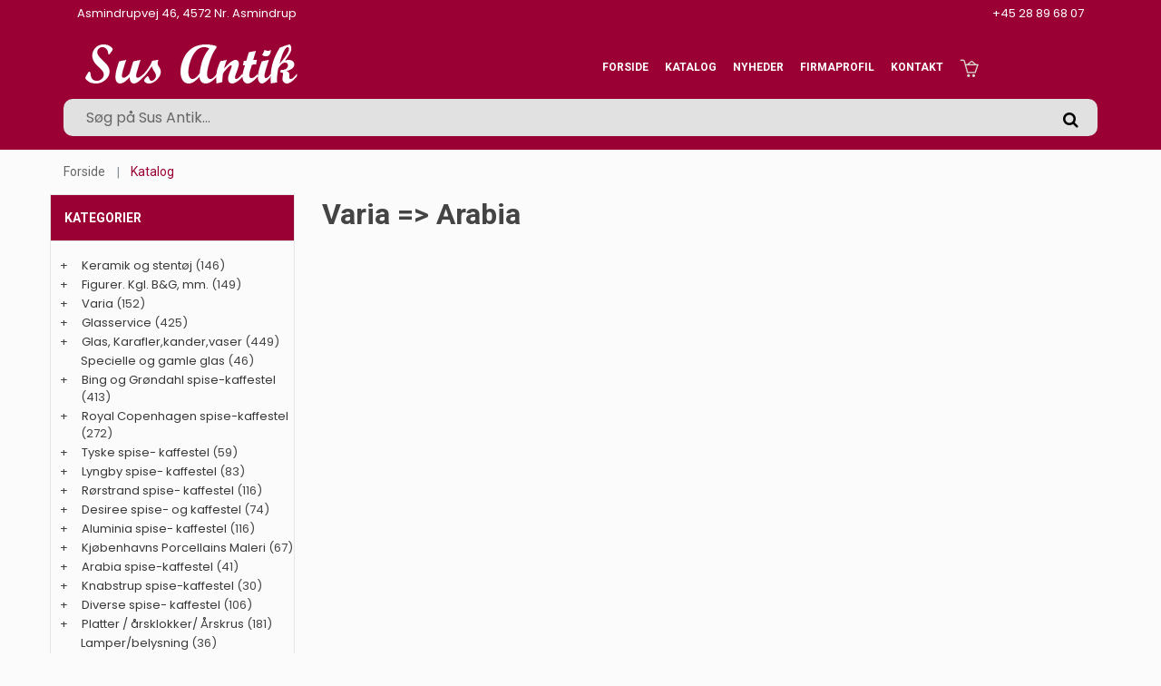

--- FILE ---
content_type: text/html
request_url: https://susantik.dk/katindex.asp?kukat=8789
body_size: 74144
content:

<!doctype html>
<html class="no-js" lang="da">
<head>
		<!-- Google Tag Manager -->
		<script>(function(w,d,s,l,i){w[l]=w[l]||[];w[l].push({'gtm.start':
		new Date().getTime(),event:'gtm.js'});var f=d.getElementsByTagName(s)[0],
		j=d.createElement(s),dl=l!='dataLayer'?'&l='+l:'';j.async=true;j.src=
		'https://www.googletagmanager.com/gtm.js?id='+i+dl;f.parentNode.insertBefore(j,f);
		})(window,document,'script','dataLayer','GTM-T5H434Z');</script>
		<!-- End Google Tag Manager -->
        <meta charset="iso-8859-1">
        <meta http-equiv="x-ua-compatible" content="ie=edge">
        <title>Sus Antik - Varia => Arabia</title>
		<meta http-equiv="content-language" content="da">
		<meta name="title" content="Sus Antik - Varia => Arabia">
		<meta name="description" content="Arabia">
		<meta name="keywords" content="">
        <meta name="viewport" content="width=device-width, initial-scale=1">
        <!-- Favicon -->
        <link rel="shortcut icon" type="image/x-icon" href="assets/img/favicon.png">
				
		<!-- all css here -->
		<link rel="stylesheet" href="assets/css/bootstrap.min.css">
        <link rel="stylesheet" href="assets/css/font-awesome.min.css">		
    
        <link rel="stylesheet" href="assets/css/meanmenu.css">      
        <link rel="stylesheet" href="assets/css/bundle.css">
        <link rel="stylesheet" href="assets/css/style.css">
        <link rel="stylesheet" href="assets/css/kurvstyle2.css">
        <link rel="stylesheet" href="assets/css/responsive.css">
		<link rel="stylesheet" href="assets/css/owl.carousel.min.css">
        <script src="assets/js/vendor/modernizr-3.5.0.min.js"></script>		
		    
	
</head>

    <body>
	<!-- Google Tag Manager (noscript) -->
	<noscript><iframe src="https://www.googletagmanager.com/ns.html?id=GTM-T5H434Z"
	height="0" width="0" style="display:none;visibility:hidden"></iframe></noscript>
	<!-- End Google Tag Manager (noscript) -->
        <!--[if lte IE 9]>
            <p class="browserupgrade">You are using an <strong>outdated</strong> browser. Please <a href="https://browsehappy.com/">upgrade your browser</a> to improve your experience and security.</p>
        <![endif]-->
	    
		<!-- Header Three Area Start -->
        <header class="header-three-area">
		<div class="top-bar">
            <div class="container">
                <div class="header-top pl-30 pr-30">
                    <div class="row">
                        <div class="col-md-4">
                            <span class="welcome-text">
							Asmindrupvej 46, 4572 Nr. Asmindrup
							</span>
                        </div>
                        <div class="col-md-8">
                            <div class="header-top-links">
                                <div class="account-wishlist">
								+45 28 89 68 07
                                </div>
                            </div>
                        </div>
                    </div>
                </div>
            </div>
		</div>

<div class="container">
  <div class="header-middle-area pl-30 pr-30 pt-15 pb-15">
	<div class="row">
		<div class="col-md-3 col-9">	
			<div class="logo">
				<a href="default.asp"><img src="assets/img/logo/logo.png" alt="Sus Antik"/></a>
			</div>
		</div>

		<div class="col-md-3 search-top">
		</div>
						
		<div class="col-lg-6 col-md-3 d-none d-md-block d-lg-block d-xl-block">
                       	<div class="main-menu display-none">
			    <nav>
				<ul>
					<li class="active"><a href="default.asp">Forside</a></li>
					<li class="megamenu"><a href="#">Katalog</a>
                                       	    <ul>
						<li><ul>
							<li>
<tr align=center><td width="100%"><a href="katindex.asp?kukat=2777">Keramik og stent&#248;j</a></td>

</tr><tr align=center>
<td width="100%"><a href="katindex.asp?kukat=2786">Figurer.  Kgl. B&amp;G, mm.</a></td>

</tr><tr align=center>
<td width="100%"><a href="katindex.asp?kukat=2839">Varia</a></td>

</tr><tr align=center>
<td width="100%"><a href="katindex.asp?kukat=2775">Glasservice</a></td>

</tr><tr align=center>
<td width="100%"><a href="katindex.asp?kukat=3474">Glas, Karafler,kander,vaser</a></td>

</tr><tr align=center>
<td width="100%"><a href="katindex.asp?kukat=6869">Specielle og gamle glas</a></td>

</tr><tr align=center>
<td width="100%"><a href="katindex.asp?kukat=2870">Bing og Gr&#248;ndahl spise-kaffestel</a></td>

</tr><tr align=center>
<td width="100%"><a href="katindex.asp?kukat=2833">Royal Copenhagen  spise-kaffestel</a></td>

</tr><tr align=center>
<td width="100%"><a href="katindex.asp?kukat=2837">Tyske spise- kaffestel</a></td>

</tr><tr align=center>
<td width="100%"><a href="katindex.asp?kukat=2874">Lyngby spise- kaffestel</a></td>

</tr><tr align=center>
<td width="100%"><a href="katindex.asp?kukat=3738">R&#248;rstrand spise- kaffestel</a></td>

</tr><tr align=center>
<td width="100%"><a href="katindex.asp?kukat=3508">Desiree spise- og kaffestel</a></td>

</tr><tr align=center>
<td width="100%"><a href="katindex.asp?kukat=3855" title="Aluminia fajance fabrik 1862-1969">Aluminia spise- kaffestel</a></td>

</tr><tr align=center>
<td width="100%"><a href="katindex.asp?kukat=4272">Kj&#248;benhavns Porcellains Maleri</a></td>

</tr><tr align=center>
<td width="100%"><a href="katindex.asp?kukat=11185">Arabia spise-kaffestel</a></td>

</tr><tr align=center>
<td width="100%"><a href="katindex.asp?kukat=11181">Knabstrup spise-kaffestel</a></td>

</tr><tr align=center>
<td width="100%"><a href="katindex.asp?kukat=2809">Diverse spise- kaffestel</a></td>

</tr><tr align=center>
<td width="100%"><a href="katindex.asp?kukat=2789">Platter / &#229;rsklokker/ &#197;rskrus</a></td>

</tr><tr align=center>
<td width="100%"><a href="katindex.asp?kukat=2784">Lamper/belysning </a></td>

</tr><tr align=center>
<td width="100%"><a href="katindex.asp?kukat=3642">Bestik s&#248;lvplet, st&#229;l</a></td>

</tr><tr align=center>
<td width="100%"><a href="katindex.asp?kukat=3644">S&#248;lv/Guld</a></td>

</tr><tr align=center>
<td width="100%"><a href="katindex.asp?kukat=4231">Afbilledede b&#248;ger</a></td>

</tr><tr align=center>
<td width="100%"><a href="katindex.asp?kukat=2840">Billedkunst</a></td>

</tr><tr align=center>
<td width="100%"><a href="katindex.asp?kukat=2785">M&#248;bler</a></td>

</tr><tr align=center>
<td width="100%"><a href="katindex.asp?kukat=11429">Nyheder</a></td>

</tr>
</li>
						</ul></li>
					    </ul>
					</li>
                                   <!--  <li><a href="tilbud.asp">Tilbud</a></li>-->
					<li><a href="nyheder.asp?kukat=11429">Nyheder</a></li>                                  
					<li><a href="forret.asp">Firmaprofil</a></li>
					<li><a href="kontakt.asp">Kontakt</a></li>
					<li class="megamenu"><a href="kurv.asp" title="kurv"><img src="assets/img/icon/cart-2.png" class="kurv-icon" alt="Kurv" /> </a> 
					    <ul>
						<li>
						    <ul>
Kurv
					<li><a href="loginMail.asp?returUrl=/katindex.asp&amp;kukat=8789" rel=nofollow>Log ind</a></li>
						    </ul>
						</li>                               
					    </ul>
					</li>
				</ul>
			    </nav> 

				<div class="cart-dropdown">
					<button name="Close" class="close"><i class="fa fa-close"></i></button>
					<div class="cart-item-a-wrapper">                                      
						<a href="loginMail.asp?returUrl=/katindex.asp&amp;kukat=8789" title="Log ind" class="grey-button" rel=nofollow>Log ind</a>

					</div>
				</div>             
			</div>							
		 </div>
		<form action="sog.asp" method="get" class="header-search display-none">
			<input type="search" autofocus="autofocus" name="T2" value="" placeholder="Søg på Sus Antik...">
				<button name="Søg"><i class="fa fa-search"></i></button>
		</form>
	</div>
  </div>
</div>

	<div class="mainmenu-three-area">
<div class="container">              
	<!-- Mobile Menu Area Start -->
		<div class="mobile-menu-area">
			<div class="mobile-menu">
			    <nav id="mobile-menu-active">
				<ul class="menu-overflow">
					<li><a href="default.asp">Forside</a></li>
					<li><a href="#">Katalog</a>
					    <ul>
						<li>
<tr align=center><td width="100%"><a href="katindex.asp?kukat=2777">Keramik og stent&#248;j</a></td>

</tr><tr align=center>
<td width="100%"><a href="katindex.asp?kukat=2786">Figurer.  Kgl. B&amp;G, mm.</a></td>

</tr><tr align=center>
<td width="100%"><a href="katindex.asp?kukat=2839">Varia</a></td>

</tr><tr align=center>
<td width="100%"><a href="katindex.asp?kukat=2775">Glasservice</a></td>

</tr><tr align=center>
<td width="100%"><a href="katindex.asp?kukat=3474">Glas, Karafler,kander,vaser</a></td>

</tr><tr align=center>
<td width="100%"><a href="katindex.asp?kukat=6869">Specielle og gamle glas</a></td>

</tr><tr align=center>
<td width="100%"><a href="katindex.asp?kukat=2870">Bing og Gr&#248;ndahl spise-kaffestel</a></td>

</tr><tr align=center>
<td width="100%"><a href="katindex.asp?kukat=2833">Royal Copenhagen  spise-kaffestel</a></td>

</tr><tr align=center>
<td width="100%"><a href="katindex.asp?kukat=2837">Tyske spise- kaffestel</a></td>

</tr><tr align=center>
<td width="100%"><a href="katindex.asp?kukat=2874">Lyngby spise- kaffestel</a></td>

</tr><tr align=center>
<td width="100%"><a href="katindex.asp?kukat=3738">R&#248;rstrand spise- kaffestel</a></td>

</tr><tr align=center>
<td width="100%"><a href="katindex.asp?kukat=3508">Desiree spise- og kaffestel</a></td>

</tr><tr align=center>
<td width="100%"><a href="katindex.asp?kukat=3855" title="Aluminia fajance fabrik 1862-1969">Aluminia spise- kaffestel</a></td>

</tr><tr align=center>
<td width="100%"><a href="katindex.asp?kukat=4272">Kj&#248;benhavns Porcellains Maleri</a></td>

</tr><tr align=center>
<td width="100%"><a href="katindex.asp?kukat=11185">Arabia spise-kaffestel</a></td>

</tr><tr align=center>
<td width="100%"><a href="katindex.asp?kukat=11181">Knabstrup spise-kaffestel</a></td>

</tr><tr align=center>
<td width="100%"><a href="katindex.asp?kukat=2809">Diverse spise- kaffestel</a></td>

</tr><tr align=center>
<td width="100%"><a href="katindex.asp?kukat=2789">Platter / &#229;rsklokker/ &#197;rskrus</a></td>

</tr><tr align=center>
<td width="100%"><a href="katindex.asp?kukat=2784">Lamper/belysning </a></td>

</tr><tr align=center>
<td width="100%"><a href="katindex.asp?kukat=3642">Bestik s&#248;lvplet, st&#229;l</a></td>

</tr><tr align=center>
<td width="100%"><a href="katindex.asp?kukat=3644">S&#248;lv/Guld</a></td>

</tr><tr align=center>
<td width="100%"><a href="katindex.asp?kukat=4231">Afbilledede b&#248;ger</a></td>

</tr><tr align=center>
<td width="100%"><a href="katindex.asp?kukat=2840">Billedkunst</a></td>

</tr><tr align=center>
<td width="100%"><a href="katindex.asp?kukat=2785">M&#248;bler</a></td>

</tr><tr align=center>
<td width="100%"><a href="katindex.asp?kukat=11429">Nyheder</a></td>

</tr>
</li>
					    </ul></li>
					<!-- <li><a href="tilbud.asp">Tilbud</a></li>-->
					<li><a href="nyheder.asp?kukat=11429">Nyheder</a></li>
					<li><a href="forret.asp">Butikken</a></li>										  
					<li><a href="loginMail.asp?returUrl=/katindex.asp&amp;kukat=8789" rel=nofollow>Log ind</a></li>
				</ul>
			    </nav>
			</div>
			<div class="row">
				<div class="container">
					<form action="sog.asp" method="get" class="header-search smallersearch">
						<input type="text" name="T2" value="" placeholder="Søg på Sus Antik......">
							<button name="Søg"><i class="icon icon-Search"></i></button>
					</form>
					<div class="kurvicon"><a title="Kurv" href="kurv.asp"><img src="assets/img/icon/cart-2.png" alt="Kurv"></a></div>
				</div>
			</div>
		</div>

                    <!-- Mobile Menu Area End -->
	</div>
</div>
	</header>

<style>
.productramme {
	position: relative; 
	height: 255px;
}
.product-item{
	height: 100%;
}
.product-antal {
	border-radius: 10px;
	margin: auto;
	width: 50%;
	border: 0 solid black;
	padding: 10px;
	position: absolute;
	bottom: 0;
    left: 25%;
	cursor: pointer;
}
</style>

        <!-- Breadcrumb Area Start -->
		<div class="container">
			<div class="breadcrumb-area">
				<div class="container">
					<nav aria-label="breadcrumb">
						<ul class="breadcrumb">
							<li class="breadcrumb-item"><a href="default.asp">Forside</a></li>
							<li class="breadcrumb-item active" aria-current="page">Katalog</li>
						</ul>
					</nav>
				</div>
			</div>
		</div>
        <!-- Breadcrumb Area End -->
        <!-- Shop Area Start -->
        <div class="shop-area ptb-20 pb-20">
            <div class="container">
                <div class="row">
                    <div class="order-xl-2 order-lg-2 col-xl-9 col-lg-8">                      
                        <h1 class="page-title">Varia => Arabia</h1>
                       
                        <div class="ht-product-shop tab-content">
                            <div class="tab-pane active show fade text-center" id="grid" role="tabpanel">
                                <div class="row">
								
                                </div>
                            </div>
                            
                        </div>                    
                    </div>	
                    <div class="col-xl-3 col-lg-4">
                        <div class="sidebar-widget widget-style-1" id="widget-parent">
                            <h4>Kategorier</h4>                                                   
                                <div id="category"><ul><li class='accordion'><span class='udvid'>+</span><a href='katindex.asp?kukat=2777'>Keramik og stentøj</a> (146)</li>
	<ul class='panelmenu'>	<li class='accordion'><a href='katindex.asp?kukat=8980'>Bangholm (2)</a></li>
 		<li class='accordion'><a href='katindex.asp?kukat=12937'>Desiree (1)</a></li>
 		<li class='accordion'><a href='katindex.asp?kukat=6834'>Eslau (1)</a></li>
 		<li class='accordion'><a href='katindex.asp?kukat=7268'>Jasba (2)</a></li>
 		<li class='accordion'><a href='katindex.asp?kukat=8003'>Jie Keramik (5)</a></li>
 		<li class='accordion'><a href='katindex.asp?kukat=6972'>Johgus (1)</a></li>
 		<li class='accordion'><a href='katindex.asp?kukat=3202'>Kgl. Keramik (6)</a></li>
 		<li class='accordion'><a href='katindex.asp?kukat=3625'>Knabstrup (28)</a></li>
 		<li class='accordion'><a href='katindex.asp?kukat=12715'>Knud Basse (3)</a></li>
 		<li class='accordion'><a href='katindex.asp?kukat=7559'>Kähler (7)</a></li>
 		<li class='accordion'><a href='katindex.asp?kukat=2778'>L. Hjort (9)</a></li>
 		<li class='accordion'><a href='katindex.asp?kukat=2779'>Lisa Larson (1)</a></li>
 		<li class='accordion'><a href='katindex.asp?kukat=2780'>Michael Andersen & søn (23)</a></li>
 		<li class='accordion'><a href='katindex.asp?kukat=2781'>P.Ipsens Enke (1)</a></li>
 		<li class='accordion'><a href='katindex.asp?kukat=6695'>Palshus (3)</a></li>
 		<li class='accordion'><a href='katindex.asp?kukat=3468'>Peder Hald (1)</a></li>
 		<li class='accordion'><a href='katindex.asp?kukat=8096'>Plum (1)</a></li>
 		<li class='accordion'><a href='katindex.asp?kukat=3517'>Rome (1)</a></li>
 		<li class='accordion'><a href='katindex.asp?kukat=2782'>Rørstrand Keramik (4)</a></li>
 		<li class='accordion'><a href='katindex.asp?kukat=3143'>Søholm (27)</a></li>
 		<li class='accordion'><a href='katindex.asp?kukat=7270'>West Germany (1)</a></li>
 		<li class='accordion'><a href='katindex.asp?kukat=3193'>Zeuthen (1)</a></li>
	</ul></ul><ul><li class='accordion'><span class='udvid'>+</span><a href='katindex.asp?kukat=2786'>Figurer.  Kgl. B&G, mm.</a> (149)</li>
	<ul class='panelmenu'>	<li class='accordion'><a href='katindex.asp?kukat=6861'>Aluminia (6)</a></li>
 		<li class='accordion'><a href='katindex.asp?kukat=2787'>Bing og Grøndahl (44)</a></li>
 		<li class='accordion'><a href='katindex.asp?kukat=3729'>Dahl Jensen (3)</a></li>
 		<li class='accordion'><a href='katindex.asp?kukat=3201'>Lladro/ Nao (9)</a></li>
 		<li class='accordion'><a href='katindex.asp?kukat=3101'>Lyngby porcelæn (4)</a></li>
 		<li class='accordion'><a href='katindex.asp?kukat=2788'>Royal Copenhagen (71)</a></li>
 		<li class='accordion'><a href='katindex.asp?kukat=5306'>Russiske figurer (10)</a></li>
	</ul></ul><ul><li class='accordion'><span class='udvid'>+</span><a href='katindex.asp?kukat=2839'>Varia</a> (152)</li>
	<ul class='panelmenu'>	<li class='accordion'><a href='katindex.asp?kukat=5302'>Aluminia (15)</a></li>
 		<li class='accordion'><a href='katindex.asp?kukat=12093'>Apoteker serie Bing & Grøndahl (12)</a></li>
 		<li class='accordion'><a href='katindex.asp?kukat=3241'>Baca, Kgl. kunstfajance (12)</a></li>
 		<li class='accordion'><a href='katindex.asp?kukat=5300'>Bing & Grøndahl (12)</a></li>
 		<li class='accordion'><a href='katindex.asp?kukat=3761'>Bjørn Wiinblad (12)</a></li>
 		<li class='accordion'><a href='katindex.asp?kukat=5299'>Grønlandsk kunst (3)</a></li>
 		<li class='accordion'><a href='katindex.asp?kukat=4511'>Kgl. kunstfajance (21)</a></li>
 		<li class='accordion'><a href='katindex.asp?kukat=5301'>Kgl. porcelæn (28)</a></li>
 		<li class='accordion'><a href='katindex.asp?kukat=3179'>Krakele (3)</a></li>
 		<li class='accordion'><a href='katindex.asp?kukat=5297'>Lyngby (3)</a></li>
 		<li class='accordion'><a href='katindex.asp?kukat=5305'>Marselis (3)</a></li>
 		<li class='accordion'><a href='katindex.asp?kukat=5298'>Quistgaard (1)</a></li>
 		<li class='accordion'><a href='katindex.asp?kukat=4193'>Tenera (18)</a></li>
 		<li class='accordion'><a href='katindex.asp?kukat=12507'>Jul (2)</a></li>
	</ul></ul><ul><li class='accordion'><span class='udvid'>+</span><a href='katindex.asp?kukat=2775'>Glasservice</a> (425)</li>
	<ul class='panelmenu'>	<li class='accordion'><a href='katindex.asp?kukat=7514'>Absalon (1)</a></li>
 		<li class='accordion'><a href='katindex.asp?kukat=4252'>Adam (1)</a></li>
 		<li class='accordion'><a href='katindex.asp?kukat=12292'>Allegro (1)</a></li>
 		<li class='accordion'><a href='katindex.asp?kukat=5770'>Alma (1)</a></li>
 		<li class='accordion'><a href='katindex.asp?kukat=5205'>Almue (1)</a></li>
 		<li class='accordion'><a href='katindex.asp?kukat=8437'>Almue,smoke (1)</a></li>
 		<li class='accordion'><a href='katindex.asp?kukat=8439'>Amager/Twist (1)</a></li>
 		<li class='accordion'><a href='katindex.asp?kukat=7740'>Americana (1)</a></li>
 		<li class='accordion'><a href='katindex.asp?kukat=6876'>Anglais (3)</a></li>
 		<li class='accordion'><a href='katindex.asp?kukat=3809'>Annette (1)</a></li>
 		<li class='accordion'><a href='katindex.asp?kukat=6946'>Antik (8)</a></li>
 		<li class='accordion'><a href='katindex.asp?kukat=9172'>Aristokrat (1)</a></li>
 		<li class='accordion'><a href='katindex.asp?kukat=5725'>Arne (1)</a></li>
 		<li class='accordion'><a href='katindex.asp?kukat=4078'>Astrid (1)</a></li>
 		<li class='accordion'><a href='katindex.asp?kukat=4043'>Atlantic (1)</a></li>
 		<li class='accordion'><a href='katindex.asp?kukat=4172'>Attica (2)</a></li>
 		<li class='accordion'><a href='katindex.asp?kukat=3603'>Ballet (1)</a></li>
 		<li class='accordion'><a href='katindex.asp?kukat=6811'>Ballon (1)</a></li>
 		<li class='accordion'><a href='katindex.asp?kukat=4630'>Bandholm (1)</a></li>
 		<li class='accordion'><a href='katindex.asp?kukat=4734'>Banquet (2)</a></li>
 		<li class='accordion'><a href='katindex.asp?kukat=8989'>Beatrice (1)</a></li>
 		<li class='accordion'><a href='katindex.asp?kukat=3706'>Bella (1)</a></li>
 		<li class='accordion'><a href='katindex.asp?kukat=12098'>Berlinois (1)</a></li>
 		<li class='accordion'><a href='katindex.asp?kukat=6688'>Bern (1)</a></li>
 		<li class='accordion'><a href='katindex.asp?kukat=6740'>Birkholm (1)</a></li>
 		<li class='accordion'><a href='katindex.asp?kukat=3568'>Bistro (1)</a></li>
 		<li class='accordion'><a href='katindex.asp?kukat=4331'>Blå klokke (6)</a></li>
 		<li class='accordion'><a href='katindex.asp?kukat=6683'>Blå Saphir (1)</a></li>
 		<li class='accordion'><a href='katindex.asp?kukat=4917'>Blå time (2)</a></li>
 		<li class='accordion'><a href='katindex.asp?kukat=3579'>Brattingsborg (7)</a></li>
 		<li class='accordion'><a href='katindex.asp?kukat=8584'>Bror (1)</a></li>
 		<li class='accordion'><a href='katindex.asp?kukat=12984'>Buster (1)</a></li>
 		<li class='accordion'><a href='katindex.asp?kukat=4773'>Butler (1)</a></li>
 		<li class='accordion'><a href='katindex.asp?kukat=2844'>Bygholm (1)</a></li>
 		<li class='accordion'><a href='katindex.asp?kukat=5171'>Bøhmisk glas (12)</a></li>
 		<li class='accordion'><a href='katindex.asp?kukat=12092'>Cabernet (1)</a></li>
 		<li class='accordion'><a href='katindex.asp?kukat=12022'>Canada, Blå (1)</a></li>
 		<li class='accordion'><a href='katindex.asp?kukat=8982'>Canada, hvid (1)</a></li>
 		<li class='accordion'><a href='katindex.asp?kukat=8983'>Canada, smoke (5)</a></li>
 		<li class='accordion'><a href='katindex.asp?kukat=6919'>Capriccio (2)</a></li>
 		<li class='accordion'><a href='katindex.asp?kukat=6621'>Champagneglas (1)</a></li>
 		<li class='accordion'><a href='katindex.asp?kukat=6547'>Charlotte Amalie (1)</a></li>
 		<li class='accordion'><a href='katindex.asp?kukat=7707'>Christian d. 9 (1)</a></li>
 		<li class='accordion'><a href='katindex.asp?kukat=3493'>Christian d. VIII glas (2)</a></li>
 		<li class='accordion'><a href='katindex.asp?kukat=5162'>Christiansborg (4)</a></li>
 		<li class='accordion'><a href='katindex.asp?kukat=6548'>Christiansborg uden slibninger (1)</a></li>
 		<li class='accordion'><a href='katindex.asp?kukat=12963'>Christianshavner (1)</a></li>
 		<li class='accordion'><a href='katindex.asp?kukat=2846'>Clausholm (1)</a></li>
 		<li class='accordion'><a href='katindex.asp?kukat=6970'>Clemens/ Angelica (1)</a></li>
 		<li class='accordion'><a href='katindex.asp?kukat=11703'>Conrad (1)</a></li>
 		<li class='accordion'><a href='katindex.asp?kukat=7269'>Craquleret (2)</a></li>
 		<li class='accordion'><a href='katindex.asp?kukat=4174'>Derby (2)</a></li>
 		<li class='accordion'><a href='katindex.asp?kukat=5944'>Diamond (1)</a></li>
 		<li class='accordion'><a href='katindex.asp?kukat=6655'>Diplomat (1)</a></li>
 		<li class='accordion'><a href='katindex.asp?kukat=7118'>Diverse Portvin (1)</a></li>
 		<li class='accordion'><a href='katindex.asp?kukat=2847'>Eaton (6)</a></li>
 		<li class='accordion'><a href='katindex.asp?kukat=3392'>Eaton antik (1)</a></li>
 		<li class='accordion'><a href='katindex.asp?kukat=7883'>Eaton, glat (1)</a></li>
 		<li class='accordion'><a href='katindex.asp?kukat=6606'>Eclair (1)</a></li>
 		<li class='accordion'><a href='katindex.asp?kukat=4598'>Edith (1)</a></li>
 		<li class='accordion'><a href='katindex.asp?kukat=6891'>Edward (2)</a></li>
 		<li class='accordion'><a href='katindex.asp?kukat=3899'>Egholm (1)</a></li>
 		<li class='accordion'><a href='katindex.asp?kukat=2848'>Ejby (8)</a></li>
 		<li class='accordion'><a href='katindex.asp?kukat=3919'>Else (1)</a></li>
 		<li class='accordion'><a href='katindex.asp?kukat=11705'>Enhörna (1)</a></li>
 		<li class='accordion'><a href='katindex.asp?kukat=12156'>Essence (2)</a></li>
 		<li class='accordion'><a href='katindex.asp?kukat=4295'>Eva (1)</a></li>
 		<li class='accordion'><a href='katindex.asp?kukat=6239'>Excellence (1)</a></li>
 		<li class='accordion'><a href='katindex.asp?kukat=5429'>Farvet glas (16)</a></li>
 		<li class='accordion'><a href='katindex.asp?kukat=8928'>Fiore (1)</a></li>
 		<li class='accordion'><a href='katindex.asp?kukat=9292'>Florida, glat (1)</a></li>
 		<li class='accordion'><a href='katindex.asp?kukat=5774'>Fløjter (1)</a></li>
 		<li class='accordion'><a href='katindex.asp?kukat=7996'>Fontaine (2)</a></li>
 		<li class='accordion'><a href='katindex.asp?kukat=3408'>Frederiksborg (1)</a></li>
 		<li class='accordion'><a href='katindex.asp?kukat=6868'>Frimurerglas (1)</a></li>
 		<li class='accordion'><a href='katindex.asp?kukat=10507'>Gade (1)</a></li>
 		<li class='accordion'><a href='katindex.asp?kukat=7976'>Galla (1)</a></li>
 		<li class='accordion'><a href='katindex.asp?kukat=7018'>Georgette. (1)</a></li>
 		<li class='accordion'><a href='katindex.asp?kukat=3708'>Gerda (2)</a></li>
 		<li class='accordion'><a href='katindex.asp?kukat=2849'>Gisselfeld m. guld (1)</a></li>
 		<li class='accordion'><a href='katindex.asp?kukat=5682'>Gisselfeld med stjerner (1)</a></li>
 		<li class='accordion'><a href='katindex.asp?kukat=4079'>Gisselfeldt m. slebet kant (1)</a></li>
 		<li class='accordion'><a href='katindex.asp?kukat=4841'>Globetrotter (1)</a></li>
 		<li class='accordion'><a href='katindex.asp?kukat=5653'>Gorm den Gamle (3)</a></li>
 		<li class='accordion'><a href='katindex.asp?kukat=7600'>Gothenburg (1)</a></li>
 		<li class='accordion'><a href='katindex.asp?kukat=12277'>Granada (6)</a></li>
 		<li class='accordion'><a href='katindex.asp?kukat=2850'>Gyldenholm (1)</a></li>
 		<li class='accordion'><a href='katindex.asp?kukat=6238'>H.C. Andersen pokalen (1)</a></li>
 		<li class='accordion'><a href='katindex.asp?kukat=9290'>Hamlet (1)</a></li>
 		<li class='accordion'><a href='katindex.asp?kukat=7952'>Hanne (1)</a></li>
 		<li class='accordion'><a href='katindex.asp?kukat=6773'>Harmony (3)</a></li>
 		<li class='accordion'><a href='katindex.asp?kukat=2851'>Heidelberg (6)</a></li>
 		<li class='accordion'><a href='katindex.asp?kukat=6297'>Heidelberg med knop (5)</a></li>
 		<li class='accordion'><a href='katindex.asp?kukat=3925'>Helga (3)</a></li>
 		<li class='accordion'><a href='katindex.asp?kukat=9815'>Hemra (1)</a></li>
 		<li class='accordion'><a href='katindex.asp?kukat=4803'>High Life (1)</a></li>
 		<li class='accordion'><a href='katindex.asp?kukat=5225'>Hjortholm (1)</a></li>
 		<li class='accordion'><a href='katindex.asp?kukat=6190'>Hollandske snapseglas (1)</a></li>
 		<li class='accordion'><a href='katindex.asp?kukat=8647'>Hollandske snapseglas, ølglas (1)</a></li>
 		<li class='accordion'><a href='katindex.asp?kukat=11065'>Husar (1)</a></li>
 		<li class='accordion'><a href='katindex.asp?kukat=6331'>Hvid klokke (1)</a></li>
 		<li class='accordion'><a href='katindex.asp?kukat=3667'>Hørsholm (1)</a></li>
 		<li class='accordion'><a href='katindex.asp?kukat=11749'>Haakon(Val Saint Lambert) (1)</a></li>
 		<li class='accordion'><a href='katindex.asp?kukat=4104'>Ida (1)</a></li>
 		<li class='accordion'><a href='katindex.asp?kukat=3721'>Ida med guld (1)</a></li>
 		<li class='accordion'><a href='katindex.asp?kukat=5230'>Ideelle (1)</a></li>
 		<li class='accordion'><a href='katindex.asp?kukat=5334'>Illusion (1)</a></li>
 		<li class='accordion'><a href='katindex.asp?kukat=2946'>Imperial (1)</a></li>
 		<li class='accordion'><a href='katindex.asp?kukat=7998'>Ingrid (1)</a></li>
 		<li class='accordion'><a href='katindex.asp?kukat=8426'>Intermezzo (1)</a></li>
 		<li class='accordion'><a href='katindex.asp?kukat=5191'>Isadora (1)</a></li>
 		<li class='accordion'><a href='katindex.asp?kukat=10720'>Jessie (1)</a></li>
 		<li class='accordion'><a href='katindex.asp?kukat=5708'>Jægerglas (1)</a></li>
 		<li class='accordion'><a href='katindex.asp?kukat=4103'>Jægersborg (1)</a></li>
 		<li class='accordion'><a href='katindex.asp?kukat=8547'>Kartio (1)</a></li>
 		<li class='accordion'><a href='katindex.asp?kukat=12140'>Kastehelmi (1)</a></li>
 		<li class='accordion'><a href='katindex.asp?kukat=2853'>Kekkerit (2)</a></li>
 		<li class='accordion'><a href='katindex.asp?kukat=10061'>Kippis (1)</a></li>
 		<li class='accordion'><a href='katindex.asp?kukat=11739'>Kirsten (1)</a></li>
 		<li class='accordion'><a href='katindex.asp?kukat=2854'>Kirsten Pil (1)</a></li>
 		<li class='accordion'><a href='katindex.asp?kukat=3391'>Klintholm (2)</a></li>
 		<li class='accordion'><a href='katindex.asp?kukat=3972'>Knipling (1)</a></li>
 		<li class='accordion'><a href='katindex.asp?kukat=2966'>Kongeå (1)</a></li>
 		<li class='accordion'><a href='katindex.asp?kukat=3713'>Kroglas (2)</a></li>
 		<li class='accordion'><a href='katindex.asp?kukat=6364'>Kronborg (1)</a></li>
 		<li class='accordion'><a href='katindex.asp?kukat=10882'>Krus (1)</a></li>
 		<li class='accordion'><a href='katindex.asp?kukat=5003'>Kvadrille (1)</a></li>
 		<li class='accordion'><a href='katindex.asp?kukat=6987'>Lalaing (6)</a></li>
 		<li class='accordion'><a href='katindex.asp?kukat=4979'>Largo (1)</a></li>
 		<li class='accordion'><a href='katindex.asp?kukat=8381'>Largo smoke (2)</a></li>
 		<li class='accordion'><a href='katindex.asp?kukat=2855'>Leonora (5)</a></li>
 		<li class='accordion'><a href='katindex.asp?kukat=5952'>Lindenborg (1)</a></li>
 		<li class='accordion'><a href='katindex.asp?kukat=5998'>Lis (2)</a></li>
 		<li class='accordion'><a href='katindex.asp?kukat=6765'>Longchamp (1)</a></li>
 		<li class='accordion'><a href='katindex.asp?kukat=8411'>Louvre (1)</a></li>
 		<li class='accordion'><a href='katindex.asp?kukat=6874'>Mads Stage (1)</a></li>
 		<li class='accordion'><a href='katindex.asp?kukat=8402'>Malene (1)</a></li>
 		<li class='accordion'><a href='katindex.asp?kukat=2856'>Mandalay (9)</a></li>
 		<li class='accordion'><a href='katindex.asp?kukat=2857'>Margrethe (4)</a></li>
 		<li class='accordion'><a href='katindex.asp?kukat=13048'>Marius (1)</a></li>
 		<li class='accordion'><a href='katindex.asp?kukat=4314'>Mars (1)</a></li>
 		<li class='accordion'><a href='katindex.asp?kukat=4173'>Marselisborg (1)</a></li>
 		<li class='accordion'><a href='katindex.asp?kukat=6637'>Marselisborg (Amager) (1)</a></li>
 		<li class='accordion'><a href='katindex.asp?kukat=2858'>Mathilde (3)</a></li>
 		<li class='accordion'><a href='katindex.asp?kukat=5213'>Mazurka/ Jacob (6)</a></li>
 		<li class='accordion'><a href='katindex.asp?kukat=6642'>Menuet (2)</a></li>
 		<li class='accordion'><a href='katindex.asp?kukat=11986'>Mitro (1)</a></li>
 		<li class='accordion'><a href='katindex.asp?kukat=8355'>Mondo (1)</a></li>
 		<li class='accordion'><a href='katindex.asp?kukat=7832'>Monte Carlo (1)</a></li>
 		<li class='accordion'><a href='katindex.asp?kukat=7108'>Murat (1)</a></li>
 		<li class='accordion'><a href='katindex.asp?kukat=3079'>Mågeglas (10)</a></li>
 		<li class='accordion'><a href='katindex.asp?kukat=3492'>Mågeglas uden slibninger (1)</a></li>
 		<li class='accordion'><a href='katindex.asp?kukat=12025'>Nancy (1)</a></li>
 		<li class='accordion'><a href='katindex.asp?kukat=8243'>No.5 (2)</a></li>
 		<li class='accordion'><a href='katindex.asp?kukat=3810'>Nordlys (2)</a></li>
 		<li class='accordion'><a href='katindex.asp?kukat=5713'>Nøgen jomfru (1)</a></li>
 		<li class='accordion'><a href='katindex.asp?kukat=5013'>Offenbach (8)</a></li>
 		<li class='accordion'><a href='katindex.asp?kukat=8013'>Opera (2)</a></li>
 		<li class='accordion'><a href='katindex.asp?kukat=9058'>Optica (1)</a></li>
 		<li class='accordion'><a href='katindex.asp?kukat=2860'>Oreste (1)</a></li>
 		<li class='accordion'><a href='katindex.asp?kukat=6909'>Oxford (1)</a></li>
 		<li class='accordion'><a href='katindex.asp?kukat=2947'>Paris (6)</a></li>
 		<li class='accordion'><a href='katindex.asp?kukat=2861'>Paul (2)</a></li>
 		<li class='accordion'><a href='katindex.asp?kukat=8008'>Perfection (1)</a></li>
 		<li class='accordion'><a href='katindex.asp?kukat=4788'>Perle (1)</a></li>
 		<li class='accordion'><a href='katindex.asp?kukat=2972'>Pfeiffer (1)</a></li>
 		<li class='accordion'><a href='katindex.asp?kukat=4791'>Plaisir (6)</a></li>
 		<li class='accordion'><a href='katindex.asp?kukat=2862'>Pompadour (8)</a></li>
 		<li class='accordion'><a href='katindex.asp?kukat=8778'>Pompadour, Kosta Boda (1)</a></li>
 		<li class='accordion'><a href='katindex.asp?kukat=6493'>Porterglas, rundt, let konisk glat stilk (1)</a></li>
 		<li class='accordion'><a href='katindex.asp?kukat=7872'>Prag (1)</a></li>
 		<li class='accordion'><a href='katindex.asp?kukat=6538'>Prelude (1)</a></li>
 		<li class='accordion'><a href='katindex.asp?kukat=5332'>Primula (1)</a></li>
 		<li class='accordion'><a href='katindex.asp?kukat=2863'>Princess (4)</a></li>
 		<li class='accordion'><a href='katindex.asp?kukat=12505'>Prisme (1)</a></li>
 		<li class='accordion'><a href='katindex.asp?kukat=5674'>Rambouillet (1)</a></li>
 		<li class='accordion'><a href='katindex.asp?kukat=3709'>Ranke (1)</a></li>
 		<li class='accordion'><a href='katindex.asp?kukat=8567'>Rapsody (1)</a></li>
 		<li class='accordion'><a href='katindex.asp?kukat=9166'>Ravnsborg krystalglas (1)</a></li>
 		<li class='accordion'><a href='katindex.asp?kukat=6945'>Regiment (1)</a></li>
 		<li class='accordion'><a href='katindex.asp?kukat=4996'>Rosenborg (9)</a></li>
 		<li class='accordion'><a href='katindex.asp?kukat=9173'>Rosenborg med guld (1)</a></li>
 		<li class='accordion'><a href='katindex.asp?kukat=4106'>Rosenborg uden slibninger (1)</a></li>
 		<li class='accordion'><a href='katindex.asp?kukat=2864'>Rømerglas (2)</a></li>
 		<li class='accordion'><a href='katindex.asp?kukat=13024'>Saturn (1)</a></li>
 		<li class='accordion'><a href='katindex.asp?kukat=4041'>Scheffil (1)</a></li>
 		<li class='accordion'><a href='katindex.asp?kukat=6780'>Serges (1)</a></li>
 		<li class='accordion'><a href='katindex.asp?kukat=6569'>Sidse Werner (1)</a></li>
 		<li class='accordion'><a href='katindex.asp?kukat=5160'>Silicien (1)</a></li>
 		<li class='accordion'><a href='katindex.asp?kukat=4042'>Skibsglas (2)</a></li>
 		<li class='accordion'><a href='katindex.asp?kukat=8951'>Sodavand glas (2)</a></li>
 		<li class='accordion'><a href='katindex.asp?kukat=3430'>Solveig (1)</a></li>
 		<li class='accordion'><a href='katindex.asp?kukat=3074'>Stamme (1)</a></li>
 		<li class='accordion'><a href='katindex.asp?kukat=4792'>Stjerneborg (1)</a></li>
 		<li class='accordion'><a href='katindex.asp?kukat=6520'>Stjerneborg uden slibning (1)</a></li>
 		<li class='accordion'><a href='katindex.asp?kukat=2865'>Stub (1)</a></li>
 		<li class='accordion'><a href='katindex.asp?kukat=6665'>Stub, Smoke (1)</a></li>
 		<li class='accordion'><a href='katindex.asp?kukat=10883'>Symfoni (1)</a></li>
 		<li class='accordion'><a href='katindex.asp?kukat=5161'>Tango (1)</a></li>
 		<li class='accordion'><a href='katindex.asp?kukat=13035'>Tapio (1)</a></li>
 		<li class='accordion'><a href='katindex.asp?kukat=3567'>Tivoli (1)</a></li>
 		<li class='accordion'><a href='katindex.asp?kukat=4787'>Tosca (1)</a></li>
 		<li class='accordion'><a href='katindex.asp?kukat=4279'>Twist (2)</a></li>
 		<li class='accordion'><a href='katindex.asp?kukat=8360'>Tårnholm (1)</a></li>
 		<li class='accordion'><a href='katindex.asp?kukat=2866'>Tåsinge (1)</a></li>
 		<li class='accordion'><a href='katindex.asp?kukat=3680'>Ulfborg (2)</a></li>
 		<li class='accordion'><a href='katindex.asp?kukat=2867'>Ulla (1)</a></li>
 		<li class='accordion'><a href='katindex.asp?kukat=3393'>Ulrik (1)</a></li>
 		<li class='accordion'><a href='katindex.asp?kukat=3822'>Urania (1)</a></li>
 		<li class='accordion'><a href='katindex.asp?kukat=8409'>Val st. Lambert (4)</a></li>
 		<li class='accordion'><a href='katindex.asp?kukat=5789'>Venus (6)</a></li>
 		<li class='accordion'><a href='katindex.asp?kukat=12020'>Venus (kastrup glasværk) (1)</a></li>
 		<li class='accordion'><a href='katindex.asp?kukat=3407'>Vibeholm (1)</a></li>
 		<li class='accordion'><a href='katindex.asp?kukat=3587'>Viol (1)</a></li>
 		<li class='accordion'><a href='katindex.asp?kukat=6792'>Viol røgtopas (1)</a></li>
 		<li class='accordion'><a href='katindex.asp?kukat=3712'>Wellington (3)</a></li>
 		<li class='accordion'><a href='katindex.asp?kukat=4312'>Westminster (1)</a></li>
 		<li class='accordion'><a href='katindex.asp?kukat=6506'>Whiskyglas med målesæk (2)</a></li>
 		<li class='accordion'><a href='katindex.asp?kukat=2868'>Wien Antik (1)</a></li>
 		<li class='accordion'><a href='katindex.asp?kukat=3714'>Windsor (1)</a></li>
 		<li class='accordion'><a href='katindex.asp?kukat=6501'>Winston (1)</a></li>
 		<li class='accordion'><a href='katindex.asp?kukat=7696'>Winston (Holmegaard) (2)</a></li>
 		<li class='accordion'><a href='katindex.asp?kukat=3916'>Aage (5)</a></li>
 		<li class='accordion'><a href='katindex.asp?kukat=12018'>Aalholm (1)</a></li>
	</ul></ul><ul><li class='accordion'><span class='udvid'>+</span><a href='katindex.asp?kukat=3474'>Glas, Karafler,kander,vaser</a> (449)</li>
	<ul class='panelmenu'>	<li class='accordion'><a href='katindex.asp?kukat=12223'>AMFORA (1)</a></li>
 		<li class='accordion'><a href='katindex.asp?kukat=6824'>Atlantis (1)</a></li>
 		<li class='accordion'><a href='katindex.asp?kukat=6638'>Broksø (7)</a></li>
 		<li class='accordion'><a href='katindex.asp?kukat=9033'>Brændevinsamatøren (4)</a></li>
 		<li class='accordion'><a href='katindex.asp?kukat=6994'>Bøhmisk krystal (8)</a></li>
 		<li class='accordion'><a href='katindex.asp?kukat=11740'>Carnaby (1)</a></li>
 		<li class='accordion'><a href='katindex.asp?kukat=6822'>Cascade (13)</a></li>
 		<li class='accordion'><a href='katindex.asp?kukat=10281'>Chippendale (1)</a></li>
 		<li class='accordion'><a href='katindex.asp?kukat=12139'>Cocoon (8)</a></li>
 		<li class='accordion'><a href='katindex.asp?kukat=9300'>Emaljedekorerede Kantineflasker (7)</a></li>
 		<li class='accordion'><a href='katindex.asp?kukat=12842'>Gardenia (6)</a></li>
 		<li class='accordion'><a href='katindex.asp?kukat=6825'>Harmony (6)</a></li>
 		<li class='accordion'><a href='katindex.asp?kukat=6827'>Hivert (4)</a></li>
 		<li class='accordion'><a href='katindex.asp?kukat=8097'>Holmegaard jul (13)</a></li>
 		<li class='accordion'><a href='katindex.asp?kukat=10515'>Iittala (16)</a></li>
 		<li class='accordion'><a href='katindex.asp?kukat=10014'>Isassietter (3)</a></li>
 		<li class='accordion'><a href='katindex.asp?kukat=8985'>Kander (7)</a></li>
 		<li class='accordion'><a href='katindex.asp?kukat=7666'>Kantine/Jule/Begivenhed/Dram snapseflasker (10)</a></li>
 		<li class='accordion'><a href='katindex.asp?kukat=9026'>Karafler (12)</a></li>
 		<li class='accordion'><a href='katindex.asp?kukat=11818'>Karen Blixen (12)</a></li>
 		<li class='accordion'><a href='katindex.asp?kukat=12141'>Kastehelmi (3)</a></li>
 		<li class='accordion'><a href='katindex.asp?kukat=7668'>Klukflasker (4)</a></li>
 		<li class='accordion'><a href='katindex.asp?kukat=8585'>Kosta Boda (39)</a></li>
 		<li class='accordion'><a href='katindex.asp?kukat=6823'>MB serien (13)</a></li>
 		<li class='accordion'><a href='katindex.asp?kukat=6826'>Najade (10)</a></li>
 		<li class='accordion'><a href='katindex.asp?kukat=6828'>Odin (2)</a></li>
 		<li class='accordion'><a href='katindex.asp?kukat=12077'>Orrefors (3)</a></li>
 		<li class='accordion'><a href='katindex.asp?kukat=9025'>Palet (18)</a></li>
 		<li class='accordion'><a href='katindex.asp?kukat=12944'>Provence (5)</a></li>
 		<li class='accordion'><a href='katindex.asp?kukat=12925'>Quadro (2)</a></li>
 		<li class='accordion'><a href='katindex.asp?kukat=10283'>Rolf (10)</a></li>
 		<li class='accordion'><a href='katindex.asp?kukat=12947'>Shape (3)</a></li>
 		<li class='accordion'><a href='katindex.asp?kukat=10280'>Skjold (5)</a></li>
 		<li class='accordion'><a href='katindex.asp?kukat=12929'>Spring (3)</a></li>
 		<li class='accordion'><a href='katindex.asp?kukat=8952'>Sukker fløde (8)</a></li>
 		<li class='accordion'><a href='katindex.asp?kukat=12923'>SW serie (4)</a></li>
 		<li class='accordion'><a href='katindex.asp?kukat=12966'>Trigona (5)</a></li>
	</ul></ul><ul><li class='accordion'><a href='katindex.asp?kukat=6869'>Specielle og gamle glas</a> (46)</li>
</ul><ul><li class='accordion'><span class='udvid'>+</span><a href='katindex.asp?kukat=2870'>Bing og Grøndahl spise-kaffestel</a> (413)</li>
	<ul class='panelmenu'>	<li class='accordion'><a href='katindex.asp?kukat=3118'>Apollo (1)</a></li>
 		<li class='accordion'><a href='katindex.asp?kukat=3052'>Balder (2)</a></li>
 		<li class='accordion'><a href='katindex.asp?kukat=4677'>Ballerina (9)</a></li>
 		<li class='accordion'><a href='katindex.asp?kukat=4958'>Blå Koppel (3)</a></li>
 		<li class='accordion'><a href='katindex.asp?kukat=4963'>Blå Nellike (14)</a></li>
 		<li class='accordion'><a href='katindex.asp?kukat=6779'>Blå Orkide (12)</a></li>
 		<li class='accordion'><a href='katindex.asp?kukat=11814'>Blå Tone (1)</a></li>
 		<li class='accordion'><a href='katindex.asp?kukat=10442'>Blåmalet (Musselmalet) (9)</a></li>
 		<li class='accordion'><a href='katindex.asp?kukat=2903'>Columbia (17)</a></li>
 		<li class='accordion'><a href='katindex.asp?kukat=2888'>Convalla (1)</a></li>
 		<li class='accordion'><a href='katindex.asp?kukat=2909'>Copelia (6)</a></li>
 		<li class='accordion'><a href='katindex.asp?kukat=2907'>Cordial (16)</a></li>
 		<li class='accordion'><a href='katindex.asp?kukat=13325'>Cumulus (1)</a></li>
 		<li class='accordion'><a href='katindex.asp?kukat=3776'>Danmarkstellet (4)</a></li>
 		<li class='accordion'><a href='katindex.asp?kukat=2905'>Demeter (6)</a></li>
 		<li class='accordion'><a href='katindex.asp?kukat=2895'>Demeter hvid (15)</a></li>
 		<li class='accordion'><a href='katindex.asp?kukat=2893'>Elegance (8)</a></li>
 		<li class='accordion'><a href='katindex.asp?kukat=12021'>Elsa (1)</a></li>
 		<li class='accordion'><a href='katindex.asp?kukat=2910'>Empire (23)</a></li>
 		<li class='accordion'><a href='katindex.asp?kukat=3051'>Erantis (19)</a></li>
 		<li class='accordion'><a href='katindex.asp?kukat=10323'>Grå orkide (7)</a></li>
 		<li class='accordion'><a href='katindex.asp?kukat=10268'>Hank (2)</a></li>
 		<li class='accordion'><a href='katindex.asp?kukat=3494'>Hartmann (9)</a></li>
 		<li class='accordion'><a href='katindex.asp?kukat=4801'>Hasselnød (4)</a></li>
 		<li class='accordion'><a href='katindex.asp?kukat=2908'>Heimdal (13)</a></li>
 		<li class='accordion'><a href='katindex.asp?kukat=4959'>Hvid Koppel (1)</a></li>
 		<li class='accordion'><a href='katindex.asp?kukat=3111'>Julerose (21)</a></li>
 		<li class='accordion'><a href='katindex.asp?kukat=6766'>Kaktusblomst (10)</a></li>
 		<li class='accordion'><a href='katindex.asp?kukat=2900'>Kløver (1)</a></li>
 		<li class='accordion'><a href='katindex.asp?kukat=3515'>Komponiststellet (1)</a></li>
 		<li class='accordion'><a href='katindex.asp?kukat=4631'>Korinth (9)</a></li>
 		<li class='accordion'><a href='katindex.asp?kukat=2906'>Løvfald (13)</a></li>
 		<li class='accordion'><a href='katindex.asp?kukat=2904'>Mexico (12)</a></li>
 		<li class='accordion'><a href='katindex.asp?kukat=2901'>Mælkevejen (8)</a></li>
 		<li class='accordion'><a href='katindex.asp?kukat=2890'>Måge med guld (14)</a></li>
 		<li class='accordion'><a href='katindex.asp?kukat=3116'>Måge uden guld (15)</a></li>
 		<li class='accordion'><a href='katindex.asp?kukat=6717'>Offenbach (14)</a></li>
 		<li class='accordion'><a href='katindex.asp?kukat=2873'>Peru (20)</a></li>
 		<li class='accordion'><a href='katindex.asp?kukat=11416'>Roselil (4)</a></li>
 		<li class='accordion'><a href='katindex.asp?kukat=2894'>Rune (11)</a></li>
 		<li class='accordion'><a href='katindex.asp?kukat=3060'>Saksisk blomst (5)</a></li>
 		<li class='accordion'><a href='katindex.asp?kukat=3839'>Slotsstellet (1)</a></li>
 		<li class='accordion'><a href='katindex.asp?kukat=4237'>Sommerfugl (9)</a></li>
 		<li class='accordion'><a href='katindex.asp?kukat=2902'>Tema (16)</a></li>
 		<li class='accordion'><a href='katindex.asp?kukat=13288'>Tivoli (4)</a></li>
 		<li class='accordion'><a href='katindex.asp?kukat=2892'>Wagner (5)</a></li>
 		<li class='accordion'><a href='katindex.asp?kukat=3699'>Ægir (5)</a></li>
 		<li class='accordion'><a href='katindex.asp?kukat=3583'>Aakjær (10)</a></li>
	</ul></ul><ul><li class='accordion'><span class='udvid'>+</span><a href='katindex.asp?kukat=2833'>Royal Copenhagen  spise-kaffestel</a> (272)</li>
	<ul class='panelmenu'>	<li class='accordion'><a href='katindex.asp?kukat=8038'>4 All Seasons (5)</a></li>
 		<li class='accordion'><a href='katindex.asp?kukat=6432'>Anette (1)</a></li>
 		<li class='accordion'><a href='katindex.asp?kukat=6567'>Aurikel (5)</a></li>
 		<li class='accordion'><a href='katindex.asp?kukat=10640'>Bernstorff (5)</a></li>
 		<li class='accordion'><a href='katindex.asp?kukat=2931'>Blå Blomst    Flettet (17)</a></li>
 		<li class='accordion'><a href='katindex.asp?kukat=4429'>Blå blomst kantet (10)</a></li>
 		<li class='accordion'><a href='katindex.asp?kukat=8000'>Blå Blomst Svejfet (2)</a></li>
 		<li class='accordion'><a href='katindex.asp?kukat=7017'>Blaa fasan (1)</a></li>
 		<li class='accordion'><a href='katindex.asp?kukat=12019'>Blå Magnolia (6)</a></li>
 		<li class='accordion'><a href='katindex.asp?kukat=5182'>Blaa vifte (1)</a></li>
 		<li class='accordion'><a href='katindex.asp?kukat=3979'>Blåkant (13)</a></li>
 		<li class='accordion'><a href='katindex.asp?kukat=2917'>Broager (13)</a></li>
 		<li class='accordion'><a href='katindex.asp?kukat=12023'>Brun Domino (3)</a></li>
 		<li class='accordion'><a href='katindex.asp?kukat=11054'>Brun Rose (6)</a></li>
 		<li class='accordion'><a href='katindex.asp?kukat=12134'>Clarissa (11)</a></li>
 		<li class='accordion'><a href='katindex.asp?kukat=12101'>Dagmar (1)</a></li>
 		<li class='accordion'><a href='katindex.asp?kukat=2934'>Frisenborg (13)</a></li>
 		<li class='accordion'><a href='katindex.asp?kukat=3866'>Gemina (11)</a></li>
 		<li class='accordion'><a href='katindex.asp?kukat=9322'>Georgiana (1)</a></li>
 		<li class='accordion'><a href='katindex.asp?kukat=8972'>Gisselfeld (2)</a></li>
 		<li class='accordion'><a href='katindex.asp?kukat=7698'>Golden summer (5)</a></li>
 		<li class='accordion'><a href='katindex.asp?kukat=6844'>Grøn Melodi (12)</a></li>
 		<li class='accordion'><a href='katindex.asp?kukat=10503'>Grå magnolia (7)</a></li>
 		<li class='accordion'><a href='katindex.asp?kukat=2933'>Guldhornene (4)</a></li>
 		<li class='accordion'><a href='katindex.asp?kukat=2919'>Hjertegræs (16)</a></li>
 		<li class='accordion'><a href='katindex.asp?kukat=6681'>Hjortekær (1)</a></li>
 		<li class='accordion'><a href='katindex.asp?kukat=3195'>Hvedekorn (11)</a></li>
 		<li class='accordion'><a href='katindex.asp?kukat=5376'>Hvid Domino (1)</a></li>
 		<li class='accordion'><a href='katindex.asp?kukat=2930'>Hvid Halvblonde (1)</a></li>
 		<li class='accordion'><a href='katindex.asp?kukat=9399'>Hvid vifte (1)</a></li>
 		<li class='accordion'><a href='katindex.asp?kukat=5728'>Hvidpot (2)</a></li>
 		<li class='accordion'><a href='katindex.asp?kukat=13038'>Ildpot (1)</a></li>
 		<li class='accordion'><a href='katindex.asp?kukat=12939'>Indigo (5)</a></li>
 		<li class='accordion'><a href='katindex.asp?kukat=8147'>Josephine (3)</a></li>
 		<li class='accordion'><a href='katindex.asp?kukat=12965'>Julius (1)</a></li>
 		<li class='accordion'><a href='katindex.asp?kukat=3516'>Jægersborg (3)</a></li>
 		<li class='accordion'><a href='katindex.asp?kukat=12892'>Lavinia (1)</a></li>
 		<li class='accordion'><a href='katindex.asp?kukat=2932'>Liselund (1)</a></li>
 		<li class='accordion'><a href='katindex.asp?kukat=4983'>Musselmalet halvblonde (3)</a></li>
 		<li class='accordion'><a href='katindex.asp?kukat=3142'>Musselmalet riflet (10)</a></li>
 		<li class='accordion'><a href='katindex.asp?kukat=6940'>Ny Liselund (9)</a></li>
 		<li class='accordion'><a href='katindex.asp?kukat=8377'>Ny Tranquebar (1)</a></li>
 		<li class='accordion'><a href='katindex.asp?kukat=2918'>Primavera (3)</a></li>
 		<li class='accordion'><a href='katindex.asp?kukat=12361'>Prinsesse (1)</a></li>
 		<li class='accordion'><a href='katindex.asp?kukat=8288'>Rødtop (11)</a></li>
 		<li class='accordion'><a href='katindex.asp?kukat=3964'>Salto (1)</a></li>
 		<li class='accordion'><a href='katindex.asp?kukat=3053'>Tradition (4)</a></li>
 		<li class='accordion'><a href='katindex.asp?kukat=4299'>Tranquebar (16)</a></li>
 		<li class='accordion'><a href='katindex.asp?kukat=12518'>Tranquebar Brun (4)</a></li>
 		<li class='accordion'><a href='katindex.asp?kukat=3194'>Tunna (4)</a></li>
	</ul></ul><ul><li class='accordion'><span class='udvid'>+</span><a href='katindex.asp?kukat=2837'>Tyske spise- kaffestel</a> (59)</li>
	<ul class='panelmenu'>	<li class='accordion'><a href='katindex.asp?kukat=2881'>Aksbo (7)</a></li>
 		<li class='accordion'><a href='katindex.asp?kukat=2879'>Amapola (2)</a></li>
 		<li class='accordion'><a href='katindex.asp?kukat=10962'>Blå Olga (3)</a></li>
 		<li class='accordion'><a href='katindex.asp?kukat=11225'>Brombeere (2)</a></li>
 		<li class='accordion'><a href='katindex.asp?kukat=2886'>Edelstein Rose (4)</a></li>
 		<li class='accordion'><a href='katindex.asp?kukat=4810'>Engblomme (4)</a></li>
 		<li class='accordion'><a href='katindex.asp?kukat=6043'>Flora (2)</a></li>
 		<li class='accordion'><a href='katindex.asp?kukat=4087'>Kardinal (4)</a></li>
 		<li class='accordion'><a href='katindex.asp?kukat=2882'>Kongeå (8)</a></li>
 		<li class='accordion'><a href='katindex.asp?kukat=2883'>Kongsberg (3)</a></li>
 		<li class='accordion'><a href='katindex.asp?kukat=3571'>KPM (1)</a></li>
 		<li class='accordion'><a href='katindex.asp?kukat=3765'>Kurfyrst (5)</a></li>
 		<li class='accordion'><a href='katindex.asp?kukat=2887'>Liljekonval (4)</a></li>
 		<li class='accordion'><a href='katindex.asp?kukat=2885'>Marselisborg (3)</a></li>
 		<li class='accordion'><a href='katindex.asp?kukat=2880'>Nysø (3)</a></li>
 		<li class='accordion'><a href='katindex.asp?kukat=4764'>Rosenthal (1)</a></li>
 		<li class='accordion'><a href='katindex.asp?kukat=3082'>Sjælsø (1)</a></li>
	</ul></ul><ul><li class='accordion'><span class='udvid'>+</span><a href='katindex.asp?kukat=2874'>Lyngby spise- kaffestel</a> (83)</li>
	<ul class='panelmenu'>	<li class='accordion'><a href='katindex.asp?kukat=3764'>Danild 30 (1)</a></li>
 		<li class='accordion'><a href='katindex.asp?kukat=2877'>Danild 64 Tangent (9)</a></li>
 		<li class='accordion'><a href='katindex.asp?kukat=2875'>Danild 66 (16)</a></li>
 		<li class='accordion'><a href='katindex.asp?kukat=6492'>Fiskestel (1)</a></li>
 		<li class='accordion'><a href='katindex.asp?kukat=2878'>Frugt /grøntsagsstel (10)</a></li>
 		<li class='accordion'><a href='katindex.asp?kukat=3973'>Glasurfarver (12)</a></li>
 		<li class='accordion'><a href='katindex.asp?kukat=2876'>Harlekin (11)</a></li>
 		<li class='accordion'><a href='katindex.asp?kukat=9698'>Lotus (1)</a></li>
 		<li class='accordion'><a href='katindex.asp?kukat=2899'>Lyngby Danild  Hvid/grå (1)</a></li>
 		<li class='accordion'><a href='katindex.asp?kukat=3915'>Romber, danild 66 (6)</a></li>
 		<li class='accordion'><a href='katindex.asp?kukat=3887'>Sorgenfri (6)</a></li>
 		<li class='accordion'><a href='katindex.asp?kukat=12126'>Trend 1220 (1)</a></li>
 		<li class='accordion'><a href='katindex.asp?kukat=2829'>Trend nr. 450 (8)</a></li>
	</ul></ul><ul><li class='accordion'><span class='udvid'>+</span><a href='katindex.asp?kukat=3738'>Rørstrand spise- kaffestel</a> (116)</li>
	<ul class='panelmenu'>	<li class='accordion'><a href='katindex.asp?kukat=8004'>Amanda (1)</a></li>
 		<li class='accordion'><a href='katindex.asp?kukat=3741'>Annika (11)</a></li>
 		<li class='accordion'><a href='katindex.asp?kukat=6477'>Birgitta (6)</a></li>
 		<li class='accordion'><a href='katindex.asp?kukat=6694'>Blå Eld (1)</a></li>
 		<li class='accordion'><a href='katindex.asp?kukat=3744'>Blå Koka (17)</a></li>
 		<li class='accordion'><a href='katindex.asp?kukat=6684'>Brun Koka (4)</a></li>
 		<li class='accordion'><a href='katindex.asp?kukat=3742'>Elisabeth (9)</a></li>
 		<li class='accordion'><a href='katindex.asp?kukat=10967'>Fokus (1)</a></li>
 		<li class='accordion'><a href='katindex.asp?kukat=3740'>Forma (6)</a></li>
 		<li class='accordion'><a href='katindex.asp?kukat=12988'>Grace (4)</a></li>
 		<li class='accordion'><a href='katindex.asp?kukat=9974'>Grand (1)</a></li>
 		<li class='accordion'><a href='katindex.asp?kukat=10013'>Gratina (2)</a></li>
 		<li class='accordion'><a href='katindex.asp?kukat=10886'>Ingrid (1)</a></li>
 		<li class='accordion'><a href='katindex.asp?kukat=3739'>Isolde (15)</a></li>
 		<li class='accordion'><a href='katindex.asp?kukat=9975'>Låga (1)</a></li>
 		<li class='accordion'><a href='katindex.asp?kukat=8412'>Nordica (1)</a></li>
 		<li class='accordion'><a href='katindex.asp?kukat=6704'>Panera (1)</a></li>
 		<li class='accordion'><a href='katindex.asp?kukat=8838'>Pomona (2)</a></li>
 		<li class='accordion'><a href='katindex.asp?kukat=12155'>Primeur (1)</a></li>
 		<li class='accordion'><a href='katindex.asp?kukat=10328'>Quattro Bianco (1)</a></li>
 		<li class='accordion'><a href='katindex.asp?kukat=11751'>Sabina (1)</a></li>
 		<li class='accordion'><a href='katindex.asp?kukat=6739'>Sierra (3)</a></li>
 		<li class='accordion'><a href='katindex.asp?kukat=4256'>Silja (1)</a></li>
 		<li class='accordion'><a href='katindex.asp?kukat=4408'>Silja (Marianne Westman) (3)</a></li>
 		<li class='accordion'><a href='katindex.asp?kukat=7833'>Sundborn (8)</a></li>
 		<li class='accordion'><a href='katindex.asp?kukat=3743'>Taffel (5)</a></li>
 		<li class='accordion'><a href='katindex.asp?kukat=10502'>Troja (2)</a></li>
 		<li class='accordion'><a href='katindex.asp?kukat=6904'>Tuna (3)</a></li>
	</ul></ul><ul><li class='accordion'><span class='udvid'>+</span><a href='katindex.asp?kukat=3508'>Desiree spise- og kaffestel</a> (74)</li>
	<ul class='panelmenu'>	<li class='accordion'><a href='katindex.asp?kukat=3511'>Diskos (20)</a></li>
 		<li class='accordion'><a href='katindex.asp?kukat=5578'>Mistelten (10)</a></li>
 		<li class='accordion'><a href='katindex.asp?kukat=10677'>Polar (1)</a></li>
 		<li class='accordion'><a href='katindex.asp?kukat=6188'>Scandinavia (2)</a></li>
 		<li class='accordion'><a href='katindex.asp?kukat=3510'>Selandia (16)</a></li>
 		<li class='accordion'><a href='katindex.asp?kukat=3509'>Thule (18)</a></li>
 		<li class='accordion'><a href='katindex.asp?kukat=3521'>Vesterhav (1)</a></li>
	</ul></ul><ul><li class='accordion'><span class='udvid'>+</span><a href='katindex.asp?kukat=3855'>Aluminia spise- kaffestel</a> (116)</li>
	<ul class='panelmenu'>	<li class='accordion'><a href='katindex.asp?kukat=4982'>Annasofie (6)</a></li>
 		<li class='accordion'><a href='katindex.asp?kukat=8639'>Aurikel (1)</a></li>
 		<li class='accordion'><a href='katindex.asp?kukat=6843'>Bellona (1)</a></li>
 		<li class='accordion'><a href='katindex.asp?kukat=11997'>Birthe (1)</a></li>
 		<li class='accordion'><a href='katindex.asp?kukat=6881'>Blaa Cenerarier (2)</a></li>
 		<li class='accordion'><a href='katindex.asp?kukat=5571'>Blåkant (1)</a></li>
 		<li class='accordion'><a href='katindex.asp?kukat=8839'>Blåregn (1)</a></li>
 		<li class='accordion'><a href='katindex.asp?kukat=12917'>Camilla (2)</a></li>
 		<li class='accordion'><a href='katindex.asp?kukat=5445'>Confetti (2)</a></li>
 		<li class='accordion'><a href='katindex.asp?kukat=3860'>Convolvolus (1)</a></li>
 		<li class='accordion'><a href='katindex.asp?kukat=4119'>Dorrit (1)</a></li>
 		<li class='accordion'><a href='katindex.asp?kukat=8504'>Elisabeth (2)</a></li>
 		<li class='accordion'><a href='katindex.asp?kukat=9423'>Geranium (1)</a></li>
 		<li class='accordion'><a href='katindex.asp?kukat=5480'>Gunhild (1)</a></li>
 		<li class='accordion'><a href='katindex.asp?kukat=11560'>Hardenberg (1)</a></li>
 		<li class='accordion'><a href='katindex.asp?kukat=13069'>Hotelin (1)</a></li>
 		<li class='accordion'><a href='katindex.asp?kukat=7119'>Inger (1)</a></li>
 		<li class='accordion'><a href='katindex.asp?kukat=5223'>Jellinge (1)</a></li>
 		<li class='accordion'><a href='katindex.asp?kukat=3867'>Jenny (5)</a></li>
 		<li class='accordion'><a href='katindex.asp?kukat=4809'>Kirsten (5)</a></li>
 		<li class='accordion'><a href='katindex.asp?kukat=3856'>Knud (12)</a></li>
 		<li class='accordion'><a href='katindex.asp?kukat=4496'>Maj (2)</a></li>
 		<li class='accordion'><a href='katindex.asp?kukat=5170'>Margrethe (3)</a></li>
 		<li class='accordion'><a href='katindex.asp?kukat=3857'>Morgenfrue (13)</a></li>
 		<li class='accordion'><a href='katindex.asp?kukat=11410'>Poul (3)</a></li>
 		<li class='accordion'><a href='katindex.asp?kukat=12888'>Prunella (2)</a></li>
 		<li class='accordion'><a href='katindex.asp?kukat=11144'>Pyrolin (1)</a></li>
 		<li class='accordion'><a href='katindex.asp?kukat=8788'>Påfugl (1)</a></li>
 		<li class='accordion'><a href='katindex.asp?kukat=3858'>Solbrud (3)</a></li>
 		<li class='accordion'><a href='katindex.asp?kukat=3859'>Sonja (2)</a></li>
 		<li class='accordion'><a href='katindex.asp?kukat=4183'>Susanne (2)</a></li>
 		<li class='accordion'><a href='katindex.asp?kukat=3967'>Tranquebar (16)</a></li>
 		<li class='accordion'><a href='katindex.asp?kukat=4468'>Tureby (4)</a></li>
 		<li class='accordion'><a href='katindex.asp?kukat=3863'>Valdemar (2)</a></li>
 		<li class='accordion'><a href='katindex.asp?kukat=11030'>Vibeæg (6)</a></li>
 		<li class='accordion'><a href='katindex.asp?kukat=5169'>Aakjær (4)</a></li>
	</ul></ul><ul><li class='accordion'><span class='udvid'>+</span><a href='katindex.asp?kukat=4272'>Kjøbenhavns Porcellains Maleri</a> (67)</li>
	<ul class='panelmenu'>	<li class='accordion'><a href='katindex.asp?kukat=4277'>Bernstorff (1)</a></li>
 		<li class='accordion'><a href='katindex.asp?kukat=4964'>Brun Orkide (5)</a></li>
 		<li class='accordion'><a href='katindex.asp?kukat=4278'>Empress (1)</a></li>
 		<li class='accordion'><a href='katindex.asp?kukat=4273'>Fredensborg (10)</a></li>
 		<li class='accordion'><a href='katindex.asp?kukat=5791'>Graasten (1)</a></li>
 		<li class='accordion'><a href='katindex.asp?kukat=4276'>Rosenborg (21)</a></li>
 		<li class='accordion'><a href='katindex.asp?kukat=4274'>Sort rose (13)</a></li>
 		<li class='accordion'><a href='katindex.asp?kukat=5039'>Vallø (7)</a></li>
 		<li class='accordion'><a href='katindex.asp?kukat=4275'>Vallø 1007 (3)</a></li>
 		<li class='accordion'><a href='katindex.asp?kukat=7683'>Vallø 943 (5)</a></li>
	</ul></ul><ul><li class='accordion'><span class='udvid'>+</span><a href='katindex.asp?kukat=11185'>Arabia spise-kaffestel</a> (41)</li>
	<ul class='panelmenu'>	<li class='accordion'><a href='katindex.asp?kukat=12530'>Arctica (1)</a></li>
 		<li class='accordion'><a href='katindex.asp?kukat=11190'>Birka (2)</a></li>
 		<li class='accordion'><a href='katindex.asp?kukat=11348'>Blues (4)</a></li>
 		<li class='accordion'><a href='katindex.asp?kukat=11188'>Fennica (7)</a></li>
 		<li class='accordion'><a href='katindex.asp?kukat=12343'>Harlekin (2)</a></li>
 		<li class='accordion'><a href='katindex.asp?kukat=11186'>Karelia (5)</a></li>
 		<li class='accordion'><a href='katindex.asp?kukat=11187'>Kosmos (1)</a></li>
 		<li class='accordion'><a href='katindex.asp?kukat=12938'>Rosmarin (1)</a></li>
 		<li class='accordion'><a href='katindex.asp?kukat=11189'>Ruska (12)</a></li>
 		<li class='accordion'><a href='katindex.asp?kukat=11192'>Sommerblomster (1)</a></li>
 		<li class='accordion'><a href='katindex.asp?kukat=12843'>Teema (3)</a></li>
	</ul></ul><ul><li class='accordion'><span class='udvid'>+</span><a href='katindex.asp?kukat=11181'>Knabstrup spise-kaffestel</a> (30)</li>
	<ul class='panelmenu'>	<li class='accordion'><a href='katindex.asp?kukat=11184'>Christine (7)</a></li>
 		<li class='accordion'><a href='katindex.asp?kukat=11182'>Ingrid (7)</a></li>
 		<li class='accordion'><a href='katindex.asp?kukat=12430'>Kattegat (2)</a></li>
 		<li class='accordion'><a href='katindex.asp?kukat=11183'>Nøddebo (10)</a></li>
 		<li class='accordion'><a href='katindex.asp?kukat=11832'>Symfoni (2)</a></li>
	</ul></ul><ul><li class='accordion'><span class='udvid'>+</span><a href='katindex.asp?kukat=2809'>Diverse spise- kaffestel</a> (106)</li>
	<ul class='panelmenu'>	<li class='accordion'><a href='katindex.asp?kukat=2821'>Azur (1)</a></li>
 		<li class='accordion'><a href='katindex.asp?kukat=2823'>Christineholm (2)</a></li>
 		<li class='accordion'><a href='katindex.asp?kukat=2825'>Engelske stel (7)</a></li>
 		<li class='accordion'><a href='katindex.asp?kukat=2826'>Eslau (10)</a></li>
 		<li class='accordion'><a href='katindex.asp?kukat=7902'>Mads Stage (21)</a></li>
 		<li class='accordion'><a href='katindex.asp?kukat=2831'>Norske stel (30)</a></li>
 		<li class='accordion'><a href='katindex.asp?kukat=12706'>Pillivuyt (1)</a></li>
 		<li class='accordion'><a href='katindex.asp?kukat=2832'>Relief (12)</a></li>
 		<li class='accordion'><a href='katindex.asp?kukat=2836'>Stentøj (4)</a></li>
 		<li class='accordion'><a href='katindex.asp?kukat=4981'>Svenske stel (8)</a></li>
 		<li class='accordion'><a href='katindex.asp?kukat=2835'>Søholm (6)</a></li>
 		<li class='accordion'><a href='katindex.asp?kukat=2828'>Umbra (1)</a></li>
 		<li class='accordion'><a href='katindex.asp?kukat=2838'>Øvrige (3)</a></li>
	</ul></ul><ul><li class='accordion'><span class='udvid'>+</span><a href='katindex.asp?kukat=2789'>Platter / årsklokker/ Årskrus</a> (181)</li>
	<ul class='panelmenu'>	<li class='accordion'><a href='katindex.asp?kukat=12281'>Aluminia Diverse Platter (8)</a></li>
 		<li class='accordion'><a href='katindex.asp?kukat=7330'>Bing & Grøndahl juleplatter (2)</a></li>
 		<li class='accordion'><a href='katindex.asp?kukat=12102'>Bing & Grøndahl Påskeplatter (10)</a></li>
 		<li class='accordion'><a href='katindex.asp?kukat=5666'>Bing Og Grøndahl  Mors dag platter (4)</a></li>
 		<li class='accordion'><a href='katindex.asp?kukat=3077'>Bing og Grøndahl jubilæum og mindeplatter (6)</a></li>
 		<li class='accordion'><a href='katindex.asp?kukat=7873'>Bisquit (1)</a></li>
 		<li class='accordion'><a href='katindex.asp?kukat=2790'>Bjørn Wiinblad (17)</a></li>
 		<li class='accordion'><a href='katindex.asp?kukat=9656'>Bjørn Wiinblad  Aladdin platter (3)</a></li>
 		<li class='accordion'><a href='katindex.asp?kukat=9699'>Bjørn Wiinblad Orientalische nachtmusik (1)</a></li>
 		<li class='accordion'><a href='katindex.asp?kukat=6916'>børnehjælpsdagsplatter (1)</a></li>
 		<li class='accordion'><a href='katindex.asp?kukat=4799'>Carl Larsson (1)</a></li>
 		<li class='accordion'><a href='katindex.asp?kukat=4304'>Diverse platter (8)</a></li>
 		<li class='accordion'><a href='katindex.asp?kukat=3107'>Julekop (1)</a></li>
 		<li class='accordion'><a href='katindex.asp?kukat=5668'>Kgl. mors dag platter (2)</a></li>
 		<li class='accordion'><a href='katindex.asp?kukat=3073'>Kongelige Jubilæum og mindeplatter (3)</a></li>
 		<li class='accordion'><a href='katindex.asp?kukat=3072'>Kongelige juleplatter (17)</a></li>
 		<li class='accordion'><a href='katindex.asp?kukat=4470'>Kurt Ard (2)</a></li>
 		<li class='accordion'><a href='katindex.asp?kukat=6431'>Mads Stage (28)</a></li>
 		<li class='accordion'><a href='katindex.asp?kukat=7257'>Mejeri platter (18)</a></li>
 		<li class='accordion'><a href='katindex.asp?kukat=4469'>P. S. Krøyer (1)</a></li>
 		<li class='accordion'><a href='katindex.asp?kukat=8790'>Rørstand Jul (1)</a></li>
 		<li class='accordion'><a href='katindex.asp?kukat=5222'>Små årskrus (36)</a></li>
 		<li class='accordion'><a href='katindex.asp?kukat=5260'>Store årskrus (3)</a></li>
 		<li class='accordion'><a href='katindex.asp?kukat=3242'>Villeroy & Boch  (3)</a></li>
 		<li class='accordion'><a href='katindex.asp?kukat=5680'>Årgangsaskebæger (1)</a></li>
 		<li class='accordion'><a href='katindex.asp?kukat=5261'>Årsbæger (1)</a></li>
 		<li class='accordion'><a href='katindex.asp?kukat=2808'>Årsklokker (1)</a></li>
	</ul></ul><ul><li class='accordion'><a href='katindex.asp?kukat=2784'>Lamper/belysning </a> (36)</li>
</ul><ul><li class='accordion'><span class='udvid'>+</span><a href='katindex.asp?kukat=3642'>Bestik sølvplet, stål</a> (128)</li>
	<ul class='panelmenu'>	<li class='accordion'><a href='katindex.asp?kukat=9897'>Ambrosius (1)</a></li>
 		<li class='accordion'><a href='katindex.asp?kukat=9924'>Anne Marie (8)</a></li>
 		<li class='accordion'><a href='katindex.asp?kukat=13007'>Annette Krone (1)</a></li>
 		<li class='accordion'><a href='katindex.asp?kukat=9939'>Astoria (1)</a></li>
 		<li class='accordion'><a href='katindex.asp?kukat=4549'>Benedikte (10)</a></li>
 		<li class='accordion'><a href='katindex.asp?kukat=10317'>Bestik,andet (2)</a></li>
 		<li class='accordion'><a href='katindex.asp?kukat=9946'>Brynje (1)</a></li>
 		<li class='accordion'><a href='katindex.asp?kukat=9913'>Capri (1)</a></li>
 		<li class='accordion'><a href='katindex.asp?kukat=9898'>Cecil (1)</a></li>
 		<li class='accordion'><a href='katindex.asp?kukat=4752'>Cheri (1)</a></li>
 		<li class='accordion'><a href='katindex.asp?kukat=12420'>Columbine (3)</a></li>
 		<li class='accordion'><a href='katindex.asp?kukat=4884'>Daisy (1)</a></li>
 		<li class='accordion'><a href='katindex.asp?kukat=10984'>Diamant (10)</a></li>
 		<li class='accordion'><a href='katindex.asp?kukat=11469'>Diana (6)</a></li>
 		<li class='accordion'><a href='katindex.asp?kukat=4550'>Diplomat (1)</a></li>
 		<li class='accordion'><a href='katindex.asp?kukat=9936'>Domus (1)</a></li>
 		<li class='accordion'><a href='katindex.asp?kukat=11038'>Farina (1)</a></li>
 		<li class='accordion'><a href='katindex.asp?kukat=9926'>Fransk lilje (1)</a></li>
 		<li class='accordion'><a href='katindex.asp?kukat=9922'>Freja (1)</a></li>
 		<li class='accordion'><a href='katindex.asp?kukat=9935'>Funka (1)</a></li>
 		<li class='accordion'><a href='katindex.asp?kukat=9907'>Hellas (1)</a></li>
 		<li class='accordion'><a href='katindex.asp?kukat=9910'>Hertha (1)</a></li>
 		<li class='accordion'><a href='katindex.asp?kukat=11383'>Iris (12)</a></li>
 		<li class='accordion'><a href='katindex.asp?kukat=9938'>Klokkeblomst (1)</a></li>
 		<li class='accordion'><a href='katindex.asp?kukat=9896'>Kongelys (16)</a></li>
 		<li class='accordion'><a href='katindex.asp?kukat=9925'>Krone (1)</a></li>
 		<li class='accordion'><a href='katindex.asp?kukat=9895'>Kvintus (1)</a></li>
 		<li class='accordion'><a href='katindex.asp?kukat=9908'>Leonora Christine (1)</a></li>
 		<li class='accordion'><a href='katindex.asp?kukat=11430'>Liselund (4)</a></li>
 		<li class='accordion'><a href='katindex.asp?kukat=13005'>Louise (3)</a></li>
 		<li class='accordion'><a href='katindex.asp?kukat=9914'>Major (1)</a></li>
 		<li class='accordion'><a href='katindex.asp?kukat=12573'>Margit (1)</a></li>
 		<li class='accordion'><a href='katindex.asp?kukat=11824'>Marianne (4)</a></li>
 		<li class='accordion'><a href='katindex.asp?kukat=9912'>Regent Victoia (1)</a></li>
 		<li class='accordion'><a href='katindex.asp?kukat=11431'>Riberhus (12)</a></li>
 		<li class='accordion'><a href='katindex.asp?kukat=10288'>Rio (1)</a></li>
 		<li class='accordion'><a href='katindex.asp?kukat=9923'>Rose (1)</a></li>
 		<li class='accordion'><a href='katindex.asp?kukat=4548'>Rømø (1)</a></li>
 		<li class='accordion'><a href='katindex.asp?kukat=9909'>Savoy (1)</a></li>
 		<li class='accordion'><a href='katindex.asp?kukat=6041'>Stjerne (1)</a></li>
 		<li class='accordion'><a href='katindex.asp?kukat=3643'>Stål (4)</a></li>
 		<li class='accordion'><a href='katindex.asp?kukat=9038'>Venedig (1)</a></li>
 		<li class='accordion'><a href='katindex.asp?kukat=9916'>Victoria (1)</a></li>
	</ul></ul><ul><li class='accordion'><span class='udvid'>+</span><a href='katindex.asp?kukat=3644'>Sølv/Guld</a> (58)</li>
	<ul class='panelmenu'>	<li class='accordion'><a href='katindex.asp?kukat=3645'>Bestikdele (26)</a></li>
 		<li class='accordion'><a href='katindex.asp?kukat=4436'>Anton Michelsen juleskeer og -gafler (12)</a></li>
 		<li class='accordion'><a href='katindex.asp?kukat=5296'>Juleuro Georg Jensen (16)</a></li>
 		<li class='accordion'><a href='katindex.asp?kukat=8254'>Juleophæng, ornamenter (1)</a></li>
 		<li class='accordion'><a href='katindex.asp?kukat=8256'>Georg Jensen Årsskeer (1)</a></li>
 		<li class='accordion'><a href='katindex.asp?kukat=12640'>Smykker (2)</a></li>
	</ul></ul><ul><li class='accordion'><a href='katindex.asp?kukat=4231'>Afbilledede bøger</a> (3)</li>
</ul><ul><li class='accordion'><a href='katindex.asp?kukat=2840'>Billedkunst</a> (5)</li>
</ul><ul><li class='accordion'><a href='katindex.asp?kukat=2785'>Møbler</a> (2)</li>
</ul><ul><li class='accordion'><a href='katindex.asp?kukat=11429'>Nyheder</a> (21)</li>
</ul>
                                </div>                                                       
                        </div>   
                    </div>
                </div>
            </div>
        </div>
        <!-- Shop Area End -->
		<script>
var acc = document.getElementsByClassName("accordion");
var i;

for (i = 0; i < acc.length; i++) {
    acc[i].addEventListener("click", function() {
        /* Toggle between adding and removing the "active" class,
        to highlight the button that controls the panelmenu */
        this.classList.toggle("active");

        /* Toggle between hiding and showing the active panelmenu */
        var panelmenu = this.nextElementSibling;
        if (panelmenu.style.display === "block") {
            panelmenu.style.display = "none";
        } else {
            panelmenu.style.display = "block";
        }
    });
}</script>

	    <!-- Footer Area Start -->
	    <footer class="footer-area">
            <div class="footer-top pt-20 pb-40">
                <div class="container">
                    <div class="row">
					
                        <div class="col-lg-3 col-md-4">
                            <div class="single-footer-widget">                          
                                <div class="single-footer-widget">
									 <h4>Sus Antik</h4>
                               <p>Asmindrupvej 46, DK-4572 Nr. Asmindrup, Odsherred<br />Danmark</p>
<p class="WinterEventDate"><span style="font-size: 12pt;">Hjemmesiden og telefon er &aring;ben alle dage.</span></p>
<p class="WinterEventDate"><span style="font-size: 12pt;">Der er vinterlukket i den fysiske butik, men det er altid muligt at bes&oslash;ge butikken efter aftale.&nbsp;</span></p>
<p>Tlf : +45 28 89 68 07<br />Email: <a href="mailto:sus@susantik.dk">sus@susantik.dk</a></p>  												                     
									
								
                                </div>
                            </div>
                        </div>						
                        <div class="col-lg-3 col-md-2">
                            <div class="single-footer-widget">
                            

                            </div>
                        </div>
					 <div class="col-lg-3 col-md-3">
                            <div class="single-footer-widget">
                                <h4>Information</h4>
								<ul>
								<li><a href="handelsbetingelser.asp"><u>Handelsbetingelser</u></a></li>
								<li><a href="persondatapolitik.asp"><u>Persondatapolitik & Cookies</u></a></li>
                               </ul><br>
							     <img src="assets/img/payment.png" alt="" style="margin-bottom:5px;">
								 <img src="assets/img/icon/mobilepay.png" alt="MobilePay">
                            </div>
                        </div>
                        <div class="col-lg-3 col-md-3">
                            <div class="single-footer-widget">                                              
							 <h4></h4>
								<p>										
									<a target="_blank" rel="noreferrer" href="http://antikvitet.net"><img src="assets/img/logo/antikvitet.png"><br></a><br>
									<a target="_blank" rel="noreferrer" href="http://kadringen.dk"><img width="50px" src="assets/img/logo/kad.png"><br><span style="font-size:11px;">Din garanti for en sikker handel</span></a>
								</p>
                            </div>
                        </div>                       
                    </div>
                </div>
            </div>
	    </footer>
	    <!-- Footer Area End -->
	    
		<!-- all js here -->
		<script src="assets/js/vendor/modernizr-3.6.0.min.js"></script>
        <script src="assets/js/vendor/jquery-3.2.1.min.js"></script>
        <script src="assets/js/vendor/jquery-migrate-3.3.0.min.js"></script>
        <script src="assets/js/vendor/bootstrap.bundle.min.js"></script>
		<script src="assets/js/owl.carousel.min.js"></script>	
        <script src="assets/js/jquery.meanmenu.js"></script>        
        <script src="assets/js/plugins.js"></script>
        <script src="assets/js/main.js"></script>
		        <script type="text/javascript">
var owl = $('.owl-carousel');
		owl.owlCarousel({		
			animateOut: 'fadeOut',
			items:1,
			loop:true,
			dots:false,
			autoplay:true,
			autoplayTimeout:5000,
			autoplayHoverPause:true
		});
        </script>
		
			<script>
$(document).ready(function () {
$('.main-nav ul > li').mouseenter(function(e){
		$(".active").removeClass("active").find('.dropdown-menu').hide();
        $(this).addClass('active').find('.dropdown-menu').show();
     }); 
 $('.dropdown-menu .close').click( function(e){
        e.stopPropagation();
        $(this).closest('.dropdown-menu').hide().parent().removeClass('active');
        console.log('close btn!');
    });
    
});
</script>
		

    </body>
</html>

--- FILE ---
content_type: text/css
request_url: https://susantik.dk/assets/css/style.css
body_size: 92438
content:
/*-----------------------------------------------------------------------------------

    Template Name: Artfurniture - eCommerce HTML5 Template
    Description: This is html5 template
    Author: HasTech
    Version: 1.0


-----------------------------------------------------------------------------------
    
    CSS INDEX
    ===================
	
    1. Template default css (css/bundle.css)
    2. Header Area
        2.1 Header Top
        2.2 Header Middle Area
        2.3 Mainmenu Area
    3. Slider Area
    4. Banner Area
    5. Product Area
    6. Product Widget Area
    7. Blog Area
    8. Information Area
    9. Footer Area
    10. Newsletter CSS
    11. Homepage Two
    12. Homepage Three
    13. Homepage Four
    14. Shop Page
    15. Product Details Page
    16. Cart Page
    17. Checkout Page
    18. Wishlist Page
    19. Account Page
    20. About Page
    21. Contact Page
    22. Blog Details Page
    
-----------------------------------------------------------------------------------*/
/*----------------------------------------*/
/*  2. Header Area
/*----------------------------------------*/
/*----------------------------------------*/
/*      2.1 Header Top
/*----------------------------------------*/
h1,h2,h3,h4 {
	font-family: 'Roboto', sans-serif;
}
.header-area, .header-two-area, .header-three-area, .header-four-area {
    position: relative;
    z-index: 99;
    color: #fff;
}
.header-top { position: relative;}
.header-top-links {display: -webkit-box;display: -ms-flexbox;display: flex; -webkit-box-pack: end; -ms-flex-pack: end; justify-content: flex-end; text-transform: capitalize;}
.account-wishlist {display: -webkit-box;display: -ms-flexbox;display: flex; -webkit-box-pack: end; -ms-flex-pack: end; justify-content: flex-end; padding: 5px 0 5px;}
.account-wishlist a {
    border-right: 1px solid #c0cace;
    display: inline-block;
    padding: 0 26px;
    position: relative;
}
input.add_to_cart_button {
	Cursor:pointer;
    margin-left: 10px;
    background: #28a745 none repeat scroll 0 0;
	color:#fff;
}

.account-wishlist a:hover {color: #393939}
.header-submenu {padding: 12px 0 10px; position: relative;}
.h-submenu {
    background: #ffffff none repeat scroll 0 0;
    border: 1px solid #bbbbbb;
    box-shadow: 0 3px 3px rgba(0, 0, 0, 0.15);
    left: -28px;
    opacity: 0;
    -ms-filter: "progid:DXImageTransform.Microsoft.Alpha(Opacity=0)";
    padding: 9px 15px;
    position: absolute;
    text-align: right;
    -webkit-transition: all 0.3s ease 0s;
    transition: all 0.3s ease 0s;
    visibility: hidden;
    width: 156px;
    z-index: 2;
}
.header-submenu:hover .h-submenu {visibility: visible; opacity: 1; -ms-filter: "progid:DXImageTransform.Microsoft.Alpha(Opacity=100)"}
.h-submenu li a {display: block; padding: 5px 0;}
.h-submenu li a:hover {color: #bda87f}
.welcome-text {display: block; padding: 5px 0;}
.header-submenu > li > a {
    border-right: 1px solid #c0cace;
    color: #ffffff;
    font-size: 14px;
    line-height: 17px;
    padding: 0 26px;
    position: relative;
}
.header-submenu:first-of-type > li > a {border-left: 1px solid #c0cace;}
.header-submenu > li > a > i {font-size: 15px; padding-left: 2px;}


/*----------------------------------------*/
/*      2.2 Header Middle Area
/*----------------------------------------*/
.email-image > span {display: block;}
.header-area .logo {padding: 40px 0;}
.logo > a {display: inline-block;}
.email-image {display: block; padding: 40px 0;}
.email-image > span:last-child {line-height: 28px;}
.header-search input {border: 0 none; color: #a1a1a1; font-size: 14px; height: 100%; padding: 0 52px 0 25px;}
.header-search input::-moz-placeholder {color: #a1a1a1;}
.header-search button {
    background: rgba(0, 0, 0, 0) none repeat scroll 0 0;
    color: #535353;
    font-size: 18px;
    height: 100%;
    line-height: 43px;
    position: absolute;
    right: 0;
    text-align: center;
    top: 0;
    width: 60px;
    cursor: pointer;
}
.header-search {
background: #ffffff none repeat scroll 0 0;
    border-radius: 10px;
    float: left;
    height: 41px;
    margin-top: 5px;
    position: relative;
    width: 100%;
}
.searchpadding {
padding-left:0px;
padding-right:0px;
}
.cart-box-wrapper {float: right; margin: 37px 0 29px; position: relative;}
.cart-info span span {
    background: #85979d none repeat scroll 0 0;
    border-radius: 50%;
    color: #ffffff;
    display: inline-block;
    font-size: 12px;
    height: 19px;
    line-height: 19px;
    margin-left: 7px;
    text-align: center;
    width: 19px;
}
.cart-info > span:last-child {color: #ffffff; display: block; font-size: 14px; padding-top: 5px;}
.cart-info {display: block; padding: 10px 0;}
.cart-dropdown {
    background: #ffffff none repeat scroll 0 0;
    border: 1px solid #bbbbbb;
    box-shadow: 0 3px 3px rgba(0, 0, 0, 0.15);
    color: #666666;
    opacity: 0;
    -ms-filter: "progid:DXImageTransform.Microsoft.Alpha(Opacity=0)";
    padding: 25px 0;
    position: absolute;
    right: 0;
    top: 100%;
    -webkit-transition: all 0.3s ease 0s;
    transition: all 0.3s ease 0s;
    visibility: hidden;
    width: 390px;
    z-index: 100;
}
.cart-dropdown:after {
    background: #ffffff none repeat scroll 0 0;
    content: "";
    height: 9px;
    position: absolute;
    right: 28px;
    top: -5px;
    -webkit-transform: rotate(45deg);
            transform: rotate(45deg);
    width: 9px;
}
.cart-box-wrapper:hover .cart-dropdown {visibility: visible; opacity: 1; -ms-filter: "progid:DXImageTransform.Microsoft.Alpha(Opacity=100)"}
.cart-number span {font-weight: 700;}
.cart-number {display: block;}
.cart-item-amount {display: -webkit-box;display: -ms-flexbox;display: flex; -webkit-box-pack: justify; -ms-flex-pack: justify; justify-content: space-between; margin-bottom: 17px; padding: 0 30px;}
.cart-amount {text-align: right;}
.cart-amount h5 {
    color: #666666;
    display: block;
    font-size: 13px;
    margin-bottom: 7px;
    padding: 0 8px;
    font-family: "Roboto",sans-serif;
}
.table td, .table th {
	padding:5px;
}
li.nav-item {
	margin-left:10px;
	margin-top:10px;
}
.nav-link {
    padding: .0rem 1rem;
}
.dropdown {
    position: relative;
    display: block;
    float: left;
    padding-right: 10px;
		line-height:40px;
    margin-right: 15px;
}
.dropdown.active > a {
  color: green;
}
.dropdown-menu {
    width: 100%;
    top: 33px;
    min-width: 315px;
    box-shadow: 0 0 10px 5px rgba(0, 0, 0, .15);
    height: auto;
    position: absolute;
    top: 100%;
    left: 0px;
    display: none;
    float: left;
}

.dropdown-menu .dropdown-wrapper {
    position: relative;
}
.dropdown-menu .dropdown-wrapper .close {
    position: absolute;
    height: 25px;
    width: 25px;
    border: 0;
    top: 5px;
    outline: none;
    right: 10px;
    z-index: 2;
    cursor: pointer;
    background: none;
}
.dropdown-menu .dropdown-wrapper .close:before, .dropdown-menu .dropdown-wrapper .close:after {
    content: "";
    opacity: 1;
    border-bottom: 1px solid #000;
    position: absolute;
    top: 50%;
    left: 0;
    width: 100%;
}
.dropdown-menu .dropdown-wrapper .close:before {
    transform: rotate(45deg);
}
.dropdown-menu .dropdown-wrapper .close:after {
    transform: rotate(-45deg);
}

.category-menu {
padding:15px;
}

.category-menu  a {
    color: #444444;
    display: block;
    font-size: 12px;
    font-weight: normal;
    line-height: 25px;
    padding: 0;
    text-transform: uppercase;
}
.category-menu  a:hover {
  text-decoration: underline;
} 
.cart-amount h4 {color: #666666; font-size: 18px; font-family: "Roboto",sans-serif;}
.grey-button {
    background: #e3e3e3 none repeat scroll 0 0;
    border: 1px solid #e3e3e3;
    color: #333333;
    display: block;
    font-family: "Poppins",sans-serif;
    font-size: 14px;
    font-weight: 700;
    line-height: 22px;
    margin: 0 30px;
    padding: 13px 15px;
    text-align: center;
    text-transform: uppercase;
    -webkit-transition: all 0.3s ease-out 0s;
    transition: all 0.3s ease-out 0s;
}
.grey-button:hover {background: #bda87f none repeat scroll 0 0; border-color: #bda87f; color: #ffffff;}

.cart-p-image > a {display: inline-block;}
.cart-dropdown-item {
    border-bottom: 1px solid #cccccc;
    display: -webkit-box;
    display: -ms-flexbox;
    display: flex;
    -webkit-box-pack: justify;
        -ms-flex-pack: justify;
            justify-content: space-between;
    margin: 0 15px;
    padding: 16px 0 23px;
}
.cart-p-text {display: inline-block; line-height: 23px; padding-right: 15px; text-align: right;}
.cart-p-name {color: #676767; display: block; font-size: 14px; margin-bottom: 8px;}
.cart-p-text > span {display: block; font-size: 14px; font-weight: 700; margin-bottom: 6px;}
.cart-p-qty {display: -webkit-box;display: -ms-flexbox;display: flex; -webkit-box-pack: end; -ms-flex-pack: end; justify-content: flex-end;}
.cart-p-qty label {
    color: #666666;
    font-size: 13px;
    font-weight: 700;
    line-height: 33px;
    margin-bottom: 0;
    padding-right: 14px;
    text-transform: capitalize;
}
.cart-p-qty > input {
    border: 1px solid #c2c2c2;
    color: #444444;
    font-size: 14px;
    height: 32px;
    padding: 0 10px;
    text-align: center;
    width: 50px;
}
.cart-p-qty > input::-moz-placeholder {color: #444444;}
.cart-p-qty > button {
    background: rgba(0, 0, 0, 0) none repeat scroll 0 0;
    color: #303030;
    font-size: 14px;
    line-height: 39px;
    margin-left: 4px;
    cursor: pointer
}
.cart-p-qty > button:focus {box-shadow: none}
.cart-dropdown-item:nth-last-of-type(2) {border: 0 none;}
.cart-btn-wrapper {border-top: 1px solid #cccccc; margin: 15px 0; padding-top: 15px;}
.cart-btn-wrapper a {margin: 0 15px;}
.cart-dropdown > button.close {
    cursor: pointer;
    font-size: 18px;
    opacity: 0.2;
    -ms-filter: "progid:DXImageTransform.Microsoft.Alpha(Opacity=20)";
    position: absolute;
    right: 10px;
    top: 9px;
}
.cart-dropdown > button.close:hover {opacity: 0.5;-ms-filter: "progid:DXImageTransform.Microsoft.Alpha(Opacity=50)";}
.msg {
	width: 100%;
    background: green;
    padding: 5px;
    color: #fff;
    min-height: 30px;
	margin-bottom:10px;
}
.msg a {
color:#fff;
text-align:right;
}

table.TBpris {
	color:#000;
}
/*----------------------------------------*/
/*  2.3 Mainmenu Area
/*----------------------------------------*/
.fixed {left: 0; position: absolute; width: 100%; z-index: 99;}
.mainmenu-area {border-top: 1px solid #c0cace;}
.main-menu > nav > ul {display: -webkit-box;display: -ms-flexbox;display: flex; position: relative;}
.main-menu > nav > ul > li {position: relative}
.main-menu > nav > ul > li a {
    color: #ffffff;
    display: inline-block;
    font-size: 12px;
    font-weight: 600;
    line-height: 60px;
    padding: 0 9px;
    position: relative;
    text-transform: uppercase;
}
.main-menu > nav > ul > li:hover > a, .main-menu > nav > ul > li.active > a {
    background: #90a1a7 none repeat scroll 0 0;
}
.main-menu > nav > ul > li a:after {
    background: #c6cfd2 none repeat scroll 0 0;
    content: "";
    display: block;
    height: 13px;
    position: absolute;
    right: 0;
    top: 23px;
    width: 1px;
    -webkit-transition: all 0.3s ease-out 0s;
    transition: all 0.3s ease-out 0s
}
.main-menu > nav > ul > li:hover a:after, .main-menu > nav > ul > li.active a:after {display: none}
.main-menu > nav > ul > li:last-child a:after {display: none}
.main-menu > nav > ul > li > ul {
    box-shadow: 1px 2px 10px 0 rgba(0, 0, 0, 0.1);
    left: 0;
    opacity: 0;
    -ms-filter: "progid:DXImageTransform.Microsoft.Alpha(Opacity=0)";
    padding: 30px 30px 26px;
    position: absolute;
    text-align: left;
    top: 100%;
    -webkit-transform: scaleY(0);
            transform: scaleY(0);
    -webkit-transform-origin: 0 0 0;
            transform-origin: 0 0 0;
    -webkit-transition: all 0.3s ease 0s;
    transition: all 0.3s ease 0s;
    visibility: hidden;
    width: 210px;
    z-index: 999;
    background: #fff
}
.main-menu > nav > ul > li:hover > ul {
    -webkit-transform: scaleY(1);
            transform: scaleY(1);
    -ms-filter: "progid:DXImageTransform.Microsoft.Alpha(Opacity=100)"; 
    visibility: visible;
    opacity: 1
}

.main-menu > nav > ul > li > ul li {display: block; padding: 0; position: relative}
.main-menu > nav > ul > li.megamenu > ul li:first-child {
    border-bottom: 1px solid #f1f1f1;
    color: #393939;
    font-size: 13px;
    font-weight: 700;
    line-height: 20px;
    margin-bottom: 10px;
    padding-bottom: 5px;
    text-transform: capitalize;
}
.main-menu > nav > ul > li.megamenu > ul li:last-child {margin: 0;}
.main-menu > nav > ul > li.megamenu > ul > li:first-child {border: 0 none; margin-bottom: 0; padding-bottom: 0;}
.main-menu > nav > ul > li > ul > li a {
    color: #444444;
    display: block;
    font-size: 12px;
    font-weight: normal;
    line-height: 24px;
    padding: 0;
    text-transform: capitalize;
}
.main-menu > nav > ul > li > ul > li a:hover {color: grey}
.main-menu > nav > ul > li.megamenu {position: inherit;}
.main-menu > nav > ul > li.megamenu > ul {display: -webkit-box;display: -ms-flexbox;display: flex; min-width:250px; width: auto;}
.main-menu > nav > ul > li.megamenu > ul > li {float: left; margin-right: 35px; width: 245px;}
.main-menu > nav > ul > li.megamenu > ul li:last-child {margin: 0;}
.header-sticky.sticky {
    -webkit-animation: 300ms ease-in-out 0s normal none 1 running fadeInDown;
            animation: 300ms ease-in-out 0s normal none 1 running fadeInDown;
    background: #8FA0A6 none repeat scroll 0 0;
    box-shadow: 0 0 5px 0 rgba(0, 0, 0, 0.2);
    left: 0;
    padding: 0;
    position: fixed;
    top: 0;
    width: 100%;
    z-index: 999;
}

.header-area .header-sticky.sticky {background: rgba(143, 160, 166, 0.85) none repeat scroll 0 0;}

.header-sticky-show{display:none;}
.sticky-hide{display:none!important;}
.hidedesktop {display:none;}
.sticky-show{display:block!important;}
.smallersearchok {width:90%!important;}
.fa-1x {
    font-size: 1.5rem;
}
.navbar-toggler.toggler-example {
    cursor: pointer;
	margin-left:10px;
	margin-top:5px;
	
}
.navbar-toggle {
position: relative;
    float: right;
    margin-right: 15px;
    padding: 9px 10px;
    margin-top: 8px;
    margin-bottom: 8px;
    background-color: transparent;
    background-image: none;
    border: 1px solid transparent;
    border-radius: 4px;
}
.navbar-default .navbar-toggle .icon-bar {
    background-color: #888;
}
.mobile-menu-area {display: none}
.mobile-menu .mean-nav ul.menu-overflow {height: 100%; overflow-y: auto;}
.mobile-menu-area, .mean-container .mean-bar:after {display: none}
.mean-container .mean-bar {
    background: rgba(0, 0, 0, 0) none repeat scroll 0 0;
    min-height: 0;
    padding: 0;
}
.mean-container a.meanmenu-reveal {
    border: 0 none;
    color: #222222;
    margin-top: -81px;
    padding: 2px 0;
    position: absolute;
}
.mean-container a.meanmenu-reveal span {background-color: #000;}
.mean-container a.meanmenu-reveal:hover span {background-color: #222;}
.mean-container .mean-nav {margin-top: 0px; position: absolute;}
.mobile-menu-area .menu-close {
    background-color: transparent;
    border: 2px solid #fff;
    border-radius: 50%;
    color: #858585;
    height: 40px;
    padding: 0;
    width: 40px;
	margin-bottom:30px;
}
.mobile-menu-area .menu-close:hover {color: #433a8b; border-color: #433a8b;}
.mobile-menu-area .menu-close i {
    display: block;
    font-size: 30px;
    line-height: 30px;
    padding-right: 2px;
}
.mean-container .mean-bar ul li a {color: #252525; font-size: 12px; line-height: 15px;}
.mean-container .mean-nav ul li a:hover {color: #bda87f;}
.mean-nav ul li a i {display: none;}
.mean-container .mean-nav ul li a.mean-expand {font-weight: 400;}
.mean-container .mean-nav ul li a.mean-expand:hover {background: #bda87f none repeat scroll 0 0;}
/*----------------------------------------*/
/*  3. Slider Area
/*----------------------------------------*/
.slider-area, .slider-two-area, .slider-three-area, .slider-four-area {overflow: hidden; position: relative}
.single-slide {
    -webkit-box-align: center;
        -ms-flex-align: center;
            align-items: center;
    background-position: center center;
    background-size: cover;
    display: -webkit-box;
    display: -ms-flexbox;
    display: flex;
    height: 250px;
}
.slider-banner {padding-left: 25px;}
.single-slide h1 {
    color: #fff;
    font-size: 46px;
    font-weight: 200;
    margin-bottom: 7px;
    padding-top: 47px;
    text-transform: uppercase;
    width: 100%;
	text-shadow: 2px 2px 4px #760000;
}
.owl-item.active .single-slide h1 {-webkit-animation: 1100ms ease-in-out 0s normal none 1 running fadeInRight;animation: 1100ms ease-in-out 0s normal none 1 running fadeInRight;}
.single-slide h2 {
    color: #fff;
    font-size: 36px;
    font-weight: bold;
    line-height: 35px;
    margin: 0 0 22px;
    text-transform: uppercase;
	text-shadow: 2px 2px 4px #760000;
}
.owl-item.active .single-slide h2 {-webkit-animation: 1500ms ease-in-out 0s normal none 1 running fadeInLeft;animation: 1500ms ease-in-out 0s normal none 1 running fadeInLeft;}
.single-slide p {
    color: #fff;
    font-family: "Roboto",sans-serif;
    font-size: 23px;
    font-weight: normal;
    line-height: 25px;
    margin: 0;
	text-shadow: 2px 2px 4px #760000;
}
.owl-item.active .single-slide p {-webkit-animation: 2200ms ease-in-out 0s normal none 1 running bounceInDown;animation: 2200ms ease-in-out 0s normal none 1 running bounceInDown;}
.banner-btn {
    background: #252531 none repeat scroll 0 0;
    color: #ffffff;
    display: inline-block;
    font-size: 13.3px;
    font-weight: 600;
    margin-top: 25px;
    padding: 10px 30px;
    text-transform: uppercase;
    letter-spacing: .2px
}
.banner-btn:hover, .banner-btn:focus, .banner-btn:active {
    background: #BDA87F none repeat scroll 0 0;
    color: #fff
}
.owl-item.active .banner-btn {-webkit-animation:  2000ms ease-in-out 0s normal none 1 running bounceInDown;animation:  2000ms ease-in-out 0s normal none 1 running bounceInDown}
.owl-item.active .slide-two h1 {-webkit-animation: 1500ms ease-in-out 0s normal none 1 running fadeInLeft;animation: 1500ms ease-in-out 0s normal none 1 running fadeInLeft;}
.owl-item.active .slide-two h2 {-webkit-animation: 1800ms ease-in-out 0s normal none 1 running fadeInLeft;animation: 1800ms ease-in-out 0s normal none 1 running fadeInLeft}
.owl-item.active .slide-two p {-webkit-animation: 1200ms ease-in-out 0s normal none 1 running slideInDown;animation: 1200ms ease-in-out 0s normal none 1 running slideInDown}
.owl-item.active .slide-two .banner-btn {-webkit-animation: 1400ms ease-in-out 0s normal none 1 running zoomInUp;animation: 1400ms ease-in-out 0s normal none 1 running zoomInUp}
/*----------------------------------------*/
/*  4. Banner Area
/*----------------------------------------*/
.banner-image {display: block; overflow: hidden; position: relative;}
.banner-image img {-webkit-transition: all 0.4s ease 0s;transition: all 0.4s ease 0s; width: 100%;}
.banner-image:hover img {-webkit-transform: scale(1.02);transform: scale(1.02);}
.grid-item .banner-image {margin-bottom: 30px; position: relative}
.banner-hover-text {
    background: rgba(253, 253, 253, 0.78) none repeat scroll 0 0;
    bottom: 20px;
    color: #252531;
    font-family: "Poppins",sans-serif;
    font-size: 13px;
    font-weight: bold;
    left: 0;
    margin: 0;
    padding: 13px 0 12px;
    position: absolute;
    text-align: center;
    text-transform: uppercase;
    width: 100%;
}
/*----------------------------------------*/
/*  5. Product Area
/*----------------------------------------*/
.product-image-hover > a {display: block; position: relative;}
.product-image-hover img {max-height:152px;}
.hover-image {height: 100%;margin-left:auto; margin-right:auto; left: 0; opacity: 0; -ms-filter: "progid:DXImageTransform.Microsoft.Alpha(Opacity=0)"; position: absolute; top: 0;}
.product-image-hover > a img {-webkit-transition: all 0.5s ease-in-out 0s;transition: all 0.5s ease-in-out 0s;}
.product-item:hover .hover-image {opacity: 1;-ms-filter: "progid:DXImageTransform.Microsoft.Alpha(Opacity=100)";}
.product-hover {
    background: #ffffff none repeat scroll 0 0;
    bottom: -6px;
    display: -webkit-box;
    display: -ms-flexbox;
    display: flex;
    -ms-flex-flow: column wrap;
        flex-flow: column wrap;
    height: 50px;
    left: 0;
    opacity: 0;
    -ms-filter: "progid:DXImageTransform.Microsoft.Alpha(Opacity=0)";
    padding: 14px 0;
    position: absolute;
    -webkit-transform: translateY(20px);
            transform: translateY(20px);
    -webkit-transition: all 0.3s ease 0s;
    transition: all 0.3s ease 0s;
    width: 100%;
}
.product-text {padding-top: 10px;}
.product-item {position: relative;}
.product-image-hover {position: relative;}
.product-item:hover .product-hover {
    box-shadow: 2px 2px 2px 0 #ececec;
    opacity: 1;
    -ms-filter: "progid:DXImageTransform.Microsoft.Alpha(Opacity=100)";
    -webkit-transform: translateY(0px);
            transform: translateY(0px);
}
.product-hover > button {
    background: rgba(0, 0, 0, 0) none repeat scroll 0 0;
    cursor: pointer;
    padding: 0;
}
.product-hover button, .product-hover a {color: #868686; font-size: 20px; line-height: 20px;}
.product-hover > a {border-left: 1px solid #e5e5e5;}
.product-hover > button:focus {box-shadow: none;}
.product-hover > button:hover, .product-hover a:hover {color: #bda87f;}
.product-rating {display: -webkit-box;display: -ms-flexbox;display: flex; -webkit-box-pack: center; -ms-flex-pack: center; justify-content: center; margin-bottom: 10px;}
.product-rating i {color: #cccccc; font-size: 12px; letter-spacing: 2px; line-height: 16px;}
.product-rating i.color {color: #bda87f}
.product-text > h4 {
    color: #000;
    font-family: "Roboto",sans-serif;
    font-size: 14px;
    font-weight: 400;
    line-height: 20px;

}
.product-text > h4 a:hover {color: grey}
.product-price > span {color: #676767; display: inline-block; font-size: 15px;}
.product-price > span.prev-price {
    text-decoration: line-through;
    color: #999999;
    font-size: 16px;
    line-height: 20px;
    padding-left: 5px
}
.product-item > span {
    background: #31a2e2 none repeat scroll 0 0;
    color: #ffffff;
    display: inline-block;
    font-family: "Poppins",sans-serif;
    font-size: 13px;
    left: 0;
    line-height: 25px;
    position: absolute;
    text-transform: capitalize;
    top: 20px;
    width: 55px;
    z-index: 1;
}
.product-item > span.hot-sale {background: #bda87f}
.product-item > span.hot-sale.black {background: #252531}
/*----------------------------------------*/
/*  6. Product Widget Area
/*----------------------------------------*/
.product-widget-title > span {
    display: block;
    font-family: "Roboto",sans-serif;
    font-size: 14px;
    font-style: italic;
    line-height: 13px;
    padding-bottom: 6px;
}
.product-widget-title > h4 {color: #303144; font-size: 14px; text-transform: uppercase;}
.product-widget-item {display: -webkit-box;display: -ms-flexbox;display: flex; padding: 14px 0 18px;}
.product-widget-title {margin-bottom: 24px;}
.product-wid-img > a {display: inline-block;}
.product-wid-img {width: 28.2%;}
.product-widget-item .product-text {padding: 0 0 0 13px;}
.product-widget-item .product-rating {-webkit-box-pack: left;-ms-flex-pack: left;justify-content: left;}
.product-widget-item .product-text > h4 {line-height: 23px; margin-bottom: 5px;}
/*----------------------------------------*/
/*  7. Blog Area
/*----------------------------------------*/
.blog-text h5 {color: #303144; font-size: 14px; font-weight: bold; margin-bottom: 19px; text-transform: uppercase;}
.blog-text p {
    color: #676767;
    font-family: Roboto,sans-serif;
    font-size: 14px;
    font-weight: 400;
    line-height: 25px;
    margin-bottom: 0;
    padding-bottom: 15px;
}
.blog-image a {display: block; position: relative;}
.blog-image > span {height: 55px; position: absolute; right: 0; top: 0;}
.blog-image a > span {
    background: #ffffff none repeat scroll 0 0;
    color: #252531;
    display: block;
    font-size: 16px;
    height: 55px;
    line-height: 23px;
    padding: 3px;
    position: absolute;
    right: 20px;
    text-align: center;
    top: 20px;
    width: 55px;
}
.blog-image span {display: block;}
.blog-text {padding-top: 25px;}
.blog-text h5 a:hover {color: #bda87f;}
.blog-text > a {color: #bda87f; display: inline-block; font-size: 14px; text-transform: capitalize;}
.blog-text > a:hover {color: #303144;}
/*----------------------------------------*/
/*  8. Information Area
/*----------------------------------------*/
.information-wrapper {border-top: 1px solid #ebebeb}
.single-information {display: -webkit-box;display: -ms-flexbox;display: flex; overflow: hidden;}
.s-info-text > h4 {font-size: 14px; margin: 0 0 4px; text-transform: uppercase;}
.s-info-text > span {color: #676767; font-size: 14px;}
.s-info-text {padding-top: 5px;}
.infomationboks {
	background-color:#99ccff; padding:30px; ; color:#fff;
outline: 1px solid white;
outline-offset: -10px;
	
}
.infomationboks h3 {
	color:#fff;
	font-size:18px;
}
/*----------------------------------------*/
/*  9. Footer Area
/*----------------------------------------*/
.footer-top {
    background:#9a0034 none repeat scroll 0 0;
    border-top: 1px solid #d9dadf;
    color: #fff;
}
.footer-top a { color:#fff;}
.footer-logo > a {display: inline-block;}
.single-footer-text > span {color: #676767; display: block; font-size: 14px; line-height: 30px;}
.single-footer-text {margin: 20px 0 0;}
.footer-widget-list > li a {color: #676767; display: inline-block; font-size: 14px; line-height: 30.5px;}
.footer-widget-list > li a:hover {color: #bda87f; padding-left: 10px}
.single-footer-widget > h4 {
    color: #fff;
    font-size: 14px;
    line-height: 30px;
    margin: 23px 0 12px;
    text-transform: uppercase;
}

.mc-form {
    background: #ffffff none repeat scroll 0 0;
    border-radius: 30px;
    color: #a1a1a1;
    height: 41px;
    margin-top: 30px;
    position: relative;
}
.mc-form .email {
    border: 1px solid rgba(0, 0, 0, 0);
    border-radius: 30px;
    color: #a1a1a1;
    font-size: 12px;
    height: 100%;
    line-height: 49px;
    padding: 0 20px;
}
.mc-news {left: -5000px; position: absolute;}
#mc_embed_signup_scroll > button {
    background: #252531 none repeat scroll 0 0;
    border-radius: 0 30px 30px 0;
    color: #ffffff;
    cursor: pointer;
    font-size: 14px;
    height: 100%;
    position: absolute;
    right: 0;
    text-transform: capitalize;
    top: 0;
    width: 97px;
}
.mc-form .email::-moz-placeholder {color: #a1a1a1;}
.mc-form .email:focus {border: 1px solid #d7d7d7; box-shadow: 0 1px 5px rgba(0, 0, 0, 0.1);}
.footer-bottom {font-size: 14px; padding: 5px 0; background:#000;}
.footer-bottom span, .footer-bottom span a {color: #444; display: inline-block; padding-top: 3px;}
.footer-bottom span a:hover {color: grey}
.social-link {display: -webkit-box;display: -ms-flexbox;display: flex; -webkit-box-pack: center; -ms-flex-pack: center; justify-content: center;}
.social-link > a {
    color: #757575;
    font-size: 16px;
    height: 32px;
    line-height: 32px;
    margin: 0 4.8px;
    text-align: center;
    width: 32px;
}
.social-link > a:hover {color: #bda87f}
.payment-image {float: right;}
.social-link > a:first-child {margin-left: 0;}
/*----------------------------------------*/
/*  10. Newsletter CSS
/*----------------------------------------*/
.modal {background-color: rgba(0, 0, 0, 0.82); z-index: 99999;}
.modal-dialog {
    background: #ffffff none repeat scroll 0 0;
    bottom: 0;
    height: 390px;
    left: 0;
    margin: auto;
    max-width: 790px;
    position: absolute;
    right: 0;
    text-align: left;
    top: 0;
}
.newsletter-content > h2 {
    color: #000000;
    font-size: 36px;
    font-weight: 700;
    line-height: 30px;
    margin-bottom: 16px;
}
.modal button.close {
    background: #444444 none repeat scroll 0 0;
    border: 1px solid #ffffff;
    color: #ffffff;
    font-size: 10px;
    font-weight: 600;
    height: 24px;
    letter-spacing: 0.4px;
    opacity: 1;
    -ms-filter: "progid:DXImageTransform.Microsoft.Alpha(Opacity=100)";
    padding: 5px;
    position: absolute;
    right: 0;
    text-shadow: none;
    text-transform: uppercase;
    top: -25px;
    width: 70px;
    cursor: pointer;
}
.modal .close:focus, .close:hover {background: inherit; box-shadow: none;}
.modal-content {border: 0 none; padding: 84px 50px 25px; border-radius: 0;}
.newsletter-content > p {
    color: #7d7d7d;
    font-family: "Poppins",sans-serif;
    font-size: 14px;
    line-height: 22px;
    margin-bottom: 15px;
    white-space: pre-line;
}
.newsletter-content > input {
    background: #ebebeb none repeat scroll 0 0;
    border: 0 none;
    color: #333333;
    display: block;
    height: 41px;
    margin: auto auto 20px;
    padding: 0 10px;
    width: 380px;
}
.newsletter-content > input::-moz-placeholder {color: #333333;}
.newsletter-content > button {
    background: #e3e3e3 none repeat scroll 0 0;
    border: 1px solid #e3e3e3;
    color: #333333;
    cursor: pointer;
    display: inline-block;
    font-size: 14px;
    padding: 6.5px 15px;
    text-transform: uppercase;
}
.newsletter-content > button:hover {
    background: #bda87f none repeat scroll 0 0;
    border-color: #bda87f;
    color: #ffffff;
}
.checkbox_newsletter > input {
    line-height: normal;
    margin: 3px 0 0;
    vertical-align: top;
    width: auto;
}
.checkbox_newsletter {padding-top: 5px;}
.checkbox_newsletter > label {color: #7d7d7d; font-size: 14px; margin: 10px 0; cursor: pointer}
/*----------------------------------------*/
/*  11. Homepage Two
/*----------------------------------------*/


.index_text {text-align:center; font-size:14px;font-weight:bold; padding-top:5px;}
.custom-container {padding: 0 60px;}
.header-two-area .logo {padding: 20px 0;}
.header-two-area .main-menu > nav > ul > li > a {
    background: rgba(0, 0, 0, 0) none repeat scroll 0 0;
    color: #333;
    font-family: "Poppins",sans-serif;
    font-size: 13px;
    font-weight: 400;
    line-height: 40px;
    padding: 0;
}
.header-two-area .main-menu > nav > ul > li a:after {display: none;}
.header-two-area .main-menu > nav > ul > li {margin-right: 25px;}
.header-two-area .main-menu > nav > ul > li:hover > a, .header-two-area .main-menu > nav > ul > li.active > a {
  color: #252531;
}
.search-form-two {position: relative}
.search-form-two form {
    background: #ffffff none repeat scroll 0 0;
    border-top: 1px solid #eeeeee;
    box-shadow: 0 2px 3px rgba(0, 0, 0, 0.3);
    opacity: 0;
    -ms-filter: "progid:DXImageTransform.Microsoft.Alpha(Opacity=0)";
    padding: 20px;
    position: absolute;
    right: -6px;
    top: 98%;
    -webkit-transition: all 0.2s linear 0s;
    transition: all 0.2s linear 0s;
    visibility: hidden;
    width: 280px;
}
.search-form-two:hover form {opacity: 1;-ms-filter: "progid:DXImageTransform.Microsoft.Alpha(Opacity=100)"; visibility: visible}
.search-form-two form input {
    border: 1px solid #f1f1f1;
    box-shadow: none;
    color: #9b9b9b;
    font-size: 14px;
    height: 40px;
    width: 100%;
}
.search-form-two form input::-moz-placeholder {color: #9b9b9b;}
.search-form-two button {
    background: rgba(0, 0, 0, 0) none repeat scroll 0 0;
    color: #333333;
    cursor: pointer;
    font-size: 15px;
    height: 40px;
    opacity: 0.4;
    -ms-filter: "progid:DXImageTransform.Microsoft.Alpha(Opacity=40)";
    position: absolute;
    right: 20px;
    top: 20px;
    width: 41px;
}
.search-form-two button:focus {box-shadow: none}
.header-two-content {display: -webkit-box;display: -ms-flexbox;display: flex; -webkit-box-pack: end; -ms-flex-pack: end; justify-content: flex-end;}
.header-two-area .cart-box-wrapper {float: left; margin: 0 0 0 25px;}
.header-two-area .cart-info {padding: 32px 19px 31px 0;}
.header-two-area .cart-info > span:last-child {
    background: #bda87f none repeat scroll 0 0;
    border-radius: 50%;
    color: #ffffff;
    display: inline-block;
    font-size: 12px;
    height: 19px;
    line-height: 18px;
    padding: 0;
    position: absolute;
    right: -2px;
    text-align: center;
    top: 33px;
    width: 19px;
}
.header-settings > a {display: inline-block; line-height: 84px; padding:0 5px;}
.header-settings {margin-left: 22px; position: relative;}
.search-form-two > a {display: inline-block; line-height: 84px;}
.header-two-area .cart-dropdown:after {
    -moz-border-bottom-colors: none;
    -moz-border-left-colors: none;
    -moz-border-right-colors: none;
    -moz-border-top-colors: none;
    border-color: #aaaaaa rgba(0, 0, 0, 0) rgba(0, 0, 0, 0) #aaaaaa;
    -o-border-image: none;
       border-image: none;
    border-style: solid;
    border-width: 1px;
}
.header-settings > ul {
    background: #ffffff none repeat scroll 0 0;
    border-top: 1px solid #eeeeee;
    box-shadow: 0 2px 3px rgba(0, 0, 0, 0.3);
    opacity: 0;
    -ms-filter: "progid:DXImageTransform.Microsoft.Alpha(Opacity=0)";
    padding: 15px 0;
    position: absolute;
    right: -6px;
    top: 98%;
    visibility: hidden;
    width: 120px;
}
.header-settings:hover > ul {opacity: 1;-ms-filter: "progid:DXImageTransform.Microsoft.Alpha(Opacity=100)"; visibility: visible}
.header-settings li {position: relative;}
.header-settings ul li a {line-height: 25px; padding: 0 20px; display: block;}
.header-settings> ul > li:hover > a {color: #BDA87F}
ul.header-menu-list {
    background: #ffffff none repeat scroll 0 0;
    border-top: 1px solid #eeeeee;
    box-shadow: 0 2px 3px rgba(0, 0, 0, 0.3);
    left: 100%;
    opacity: 0;
    -ms-filter: "progid:DXImageTransform.Microsoft.Alpha(Opacity=0)";
    padding: 7px 0px;
    position: absolute;
    top: 0;
    visibility: hidden;
    width: 86px;
}
.header-settings > ul li:hover ul.header-menu-list {opacity: 1;-ms-filter: "progid:DXImageTransform.Microsoft.Alpha(Opacity=100)"; visibility: visible;}
.header-two-area.sticky {background: rgba(255, 255, 255, 0.96) none repeat scroll 0 0;}
.header-two-area.sticky .logo {padding: 10px 0;}
.header-two-area.sticky .main-menu > nav > ul > li > a, .sticky .search-form-two > a, .sticky .header-settings > a {
    line-height: 65px;
}
.sticky.header-two-area .cart-info {padding: 22px 19px 22px 0;}
.slider-two-area .slider-banner {padding-left: 34px;}
.slider-two-area {padding: 0px; background:#9a0034;}
.slider-two-area .single-slide h1 {padding-top: 27px;}
.slider-two-area .banner-btn, .slider-three-area .banner-btn {
    background: rgba(0, 0, 0, 0) none repeat scroll 0 0;
    border: 2px solid #fff;
    color: #fff;
    font-size: 13px;
    font-weight: 400;
    margin-top: 69px;
    padding: 10px 30px;
}
.slider-two-area .banner-btn:hover, .slider-two-area .banner-btn:focus {
    background: #252531 none repeat scroll 0 0;
    color: #ffffff;
}
.header-two-area .mean-container a.meanmenu-reveal span {background: #252531 none repeat scroll 0 0;}
.header-two-area .mean-container a.meanmenu-reveal {margin-top: -44px;}
.header-two-area .mean-container {padding-left: 15px; padding-right: 15px;}
/*----------------------------------------*/
/*  12. Homepage Three
/*----------------------------------------*/

.kat_index {margin-bottom:10px;}
.kat_index img {max-height:200px; text-align:center;margin-left:auto;margin-right:auto;display:block;}
.col-lg-3.col-md-6.kat_index {
    float: left;
    height: 230px;
    width: 20%;
}
.header-three-area .welcome-text, .header-four-area .welcome-text {color: #fff;}
.header-three-area .header-top, .header-four-area .header-top {border: 0 none;}
.header-three-area {font-family: "Poppins",sans-serif; background: #9a0034;}
.header-three-area .header-submenu > li > a, .header-four-area .header-submenu > li > a {
    color: #84848a;
    font-size: 12px;
}
.header-three-area .header-submenu > li > a:hover, .header-four-area .header-submenu > li > a:hover {
    color: #222;
}
.header-three-area .account-wishlist > a, .header-four-area .account-wishlist > a {color: #fff;}
.header-three-area .account-wishlist > a:hover, .header-four-area .account-wishlist > a:hover {color: #fff;}
.header-three-area .header-submenu, .header-four-area .header-submenu {padding: 5px 0 13px;}
.header-three-area .logo, .header-four-area .logo {padding: 0px 0;}
.header-three-area .header-search {
    background: #e1e1e1 none repeat scroll 0 0;
    width: 100%;
}
.header-three-area .header-search > input:focus, .header-four-area .header-search > input:focus {box-shadow: none;}
.header-three-area .header-search > input, .header-four-area .header-search > input {
    color: #000;
    font-size:16px;
}
.header-three-area .header-search > input::-moz-placeholder, .header-four-area .header-search > input::-moz-placeholder {
    color: #d4c8b2;
}
.header-three-area .cart-info span span {position: relative; right: -4px;}
.header-three-area .cart-info span img {position: relative; right: -5px;}
.header-three-area .header-search button, .header-four-area .header-search button {color: #000;}
.header-three-area .menu-wrapper, .header-four-area .menu-wrapper {
    background: #ffffff none repeat scroll 0 0;
}
.mainmenu-three-area.header-sticky {border-top:1px solid #eaeaea; border-bottom:1px solid #eaeaea;}
.header-three-area .main-menu > nav > ul > li a:after, .header-four-area .main-menu > nav > ul > li a:after {
    display: none;
}
.header-three-area .main-menu > nav > ul > li > a, .header-four-area .main-menu > nav > ul > li > a {

    color: #fff;
    font-weight: 700;
    font-family: 'Roboto', sans-serif;
}
.header-three-area .main-menu > nav > ul > li > a:hover, .header-four-area .main-menu > nav > ul > li > a:hover {
 color: #99ccff;
}
.header-three-area .main-menu > nav > ul > li:first-child a, .header-four-area .main-menu > nav > ul > li:first-child a {
    border-left: 0
}
.header-three-area .main-menu > nav > ul > li:hover > a, .header-three-area .main-menu > nav > ul > li.active > a, .header-four-area .main-menu > nav > ul > li:hover > a, .header-four-area .main-menu > nav > ul > li.active > a {
    background: rgba(0, 0, 0, 0) none repeat scroll 0 0;
    color: #fff;
}
.header-three-area .sticky, .header-four-area .sticky {
    background: rgba(255, 255, 255, 0.9) none repeat scroll 0 0;
}
.header-three-area .sticky .menu-wrapper, .header-four-area .sticky .menu-wrapper {
    background: rgba(0, 0, 0, 0) none repeat scroll 0 0;
    border-color: rgba(0, 0, 0, 0);
}
.header-three-area .mean-container a.meanmenu-reveal {margin-right: 30px; margin-top: -45px;}
.header-three-area .mean-container .mean-nav {margin-top: -14px;}
.slider-three-area .single-slide {height: 495px;}
.slider-three-area .single-slide h1 {
    color: #252531;
    font-size: 48px;
    font-weight: 600;
    line-height: 35px;
    margin-bottom: 11px;
    padding-top: 0;
}
.kurvicon {
	margin-left:15px;
	margin-top:15px;
	float:left;
}
.slider-three-area .single-slide h2 {
    color: #252531;
    font-size: 30px;
    font-weight: 200;
    line-height: 22px;
    margin-bottom: 36px;
}
.slider-three-area .slider-banner, .slider-four-area .slider-banner {padding-left: 6px;}
.slider-three-area .banner-btn:hover, .slider-three-area .banner-btn:focus, .slider-four-area .banner-btn:hover, .slider-four-area .banner-btn:focus {background: #bda87f; border-color: #bda87f}
.slider-three-area .banner-btn {margin: 49px 0 41px; padding: 10px 31px}
.banner-container {
    background: #ffffff none repeat scroll 0 0;
    margin-top: -80px;
    padding: 30px;
    position: relative;
    z-index: 2;
}
.product-widget-two-area {border-top: 1px solid #ebebeb; border-bottom: 1px solid #ebebeb}
/*----------------------------------------*/
/*  13. Homepage Four
/*----------------------------------------*/
.header-four-area .header-search {background: #a08a5f none repeat scroll 0 0;}
.slider-four-area .single-slide {height: 664px;}
.slider-four-area .single-slide h2 {font-weight: 600; margin-bottom: 8px;}
.slider-four-area .owl-item.active .single-slide h2 {
    -webkit-animation: 1100ms ease-in-out 0s normal none 1 running fadeInRight;
            animation: 1100ms ease-in-out 0s normal none 1 running fadeInRight;
}
.slider-four-area .owl-item.active .single-slide h1 {
    -webkit-animation: 1500ms ease-in-out 0s normal none 1 running fadeInLeft;
            animation: 1500ms ease-in-out 0s normal none 1 running fadeInLeft;
}
.slider-four-area .owl-item.active .single-slide.slide-two h2 {
    -webkit-animation: 1500ms ease-in-out 0s normal none 1 running fadeInLeft;
            animation: 1500ms ease-in-out 0s normal none 1 running fadeInLeft;
}
.slider-four-area .owl-item.active .single-slide h1 {
    -webkit-animation: 1800ms ease-in-out 0s normal none 1 running fadeInLeft;
            animation: 1800ms ease-in-out 0s normal none 1 running fadeInLeft;
}
.slider-four-area .single-slide h1 {font-size: 30px; line-height: 28px; margin-bottom: 33px; padding-top: 0;}
.slider-four-area .banner-btn {
    background: rgba(0, 0, 0, 0) none repeat scroll 0 0;
    border: 2px solid #252531;
    color: #252531;
    font-size: 13px;
    font-weight: 400;
    margin-bottom: 34px;
    margin-top: 50px;
    padding: 10px 30px;
}
.information-four-area {border-top: 1px solid #ebebeb;}
.footer-four-area .footer-top {background: #f2f3f8 none repeat scroll 0 0;}
.product-area .tab-content .tab-pane {display: block; height: 0; opacity: 0; visibility: hidden;}
.product-area .tab-content .tab-pane.active {height: auto; opacity: 1; visibility: visible;}
.product-tab-list {display: -webkit-box;display: -ms-flexbox;display: flex; -webkit-box-pack: center; -ms-flex-pack: center; justify-content: center; padding: 9px 0 40px;}
.product-tab-list a {
    color: #d7d7d7;
    display: block;
    font-family: "Poppins",sans-serif;
    font-size: 12px;
    font-weight: 700;
    margin: 0 42px;
    padding: 0 8px;
    text-align: center;
    text-transform: uppercase;
}
.product-tab-list a img {margin-bottom: 16px;}
.product-tab-list a span {display: block;}
.product-tab-list a.active {color: #bda87f;}
.product-tab-list a.active img {filter: url('data:image/svg+xml;charset=utf-8,<svg xmlns="http://www.w3.org/2000/svg"><filter id="filter"><feComponentTransfer color-interpolation-filters="sRGB"><feFuncR type="linear" slope="0.82" /><feFuncG type="linear" slope="0.82" /><feFuncB type="linear" slope="0.82" /></feComponentTransfer><feColorMatrix type="hueRotate" color-interpolation-filters="sRGB" values="66" /><feColorMatrix type="matrix" color-interpolation-filters="sRGB" values="0.46484000000000003 0.48619999999999997 0.04896 0 0 0.14484 0.8094 0.04896 0 0 0.14484 0.48619999999999997 0.36896 0 0 0 0 0 1 0" /></filter></svg>#filter');-webkit-filter: brightness(82%) hue-rotate(66deg) saturate(32%);filter: brightness(82%) hue-rotate(66deg) saturate(32%);}
.product-text > p {color: #a3a3a3; font-size: 14px; line-height: 21px; margin-bottom: 9px; padding-top: 2px;}
.ht-banner-content {display: -webkit-box;display: -ms-flexbox;display: flex; padding: 0 15px;}
.slider-four-area .carousel-style-dot .owl-dots {bottom: 106px;}
.header-four-area .mean-container a.meanmenu-reveal {margin-top: -76px;}
.header-four-area .mean-container .mean-nav {margin-top: -16px;}
/*----------------------------------------*/
/*  14. Shop Page
/*----------------------------------------*/
.breadcrumb {
    background: rgba(0, 0, 0, 0) none repeat scroll 0 0;
    font-family: 'Roboto', sans-serif;
    font-size: 14px;
    padding: 14px 0;
    margin: 0
}
.productramme {border:1px solid #e9e9e9;padding:10px;}
.productramme kat {float:left;}
.breadcrumb-item > a {color: #666;}
.breadcrumb-item.active {color: #9a0034; padding: 0 8.5px;}
.breadcrumb-item + .breadcrumb-item:before {
    content: "|";
    font-size: 14px;
    padding-left: 4px;
    padding-right: 12px;
    position: relative;
    top: 1px;
}
.breadcrumb-item a:hover {color: #bda87f;}
.shop-banner {margin-bottom: 22px;}
.sidebar-widget > h4 {
    border-bottom: 1px solid #e5e5e5;
	background:#9a0034;
    color: #fff;
    font-size: 14px;
    font-weight: 600;
    line-height: 20px;
    margin-bottom: 15px;
    padding: 15px;
    text-transform: uppercase;
}
/* Style the buttons that are used to open and close the accordion panelmenu */
.accordion { 
    color: #444;
    cursor: pointer;
	padding: 2px 0px 0px 33px;
    width: 100%;
    text-align: left;
    border: none;
    outline: none;
    transition: 0.4s;
}

.accordion.active {background:#eee; font-weight:bold;}
.accordion a:hover {text-decoration:underline;}
/* Style the accordion panel. Note: hidden by default */
.panelmenu {
    background-color: white;
    display: none;
    overflow: hidden;
}
.panelmenu li { padding:2px 0px 0px 33px; display:block;}
.panelmenu li:hover { background:#eee;}
.panelmenu li a { display:block;}
.udvid {padding:2px 10px;margin-right:5px;     margin-left: -33px;}
.udvid.active, .udvid:hover {background-color: #a1c89b;}

.shop-area {font-family: "Poppins",sans-serif;}
.sidebar-widget.widget-style-1 {border: 1px solid #e5e5e5;}
.sidebar-widget {margin-bottom: 40px;}
.sidebar-widget:last-child {margin: 0;}
.sidebar-widget > p {margin: 0;}
.widget-option a {
    color: #bda87f;
    display: block;
    font-size: 14px;
    line-height: 24px;
    margin-bottom: 15px;
    position: relative;
}
.widget-option a:after {
    font-family: FontAwesome;
    font-size: 8px;
    position: absolute;
    right: 0;
    -webkit-transition: all 0.3s ease 0s;
    transition: all 0.3s ease 0s
}
.widget-option a.collapsed:after {content: ""}
.widget-option a:after {content: ""}
.collapse-content {border-top: 1px solid #f1f1f1; padding: 18px 0 22px;}
.single-widget-opt > label {
    color: #444444;
    cursor: pointer;
    font-size: 14px;
    line-height: 34px;
    margin: 0;
    text-transform: capitalize;
    -webkit-transition: all 0.3s ease 0s;
    transition: all 0.3s ease 0s;
}
.single-widget-opt > input {
    border: 1px solid #999999;
    line-height: 0;
    margin-right: 10px;
    width: auto;
}
.single-widget-opt {display: -webkit-box;display: -ms-flexbox;display: flex; line-height: 30px; overflow: hidden;}
.single-widget-opt > label span {color: #7d7d7d;}
.widget-color span {
    border: 1px solid #dadada;
    cursor: pointer;
    display: block;
    height: 20px;
    margin: 0 5px 5px;
    width: 30px;
}
.widget-color {display: -webkit-box;display: -ms-flexbox;display: flex; -ms-flex-flow: row wrap; flex-flow: row wrap; margin-left: -5px; margin-right: -5px; padding: 7px 0 3px;}
.black {background: #000000 none repeat scroll 0 0;}
.single-widget-opt > label:hover {padding-left: 5px;}
.single-widget-opt > label:hover {color: #bda87f;}
.widget-option a.collapsed {color: #444444;}
.blue {background: #1857f7 none repeat scroll 0 0;}
.gray {background: #8f8f8f none repeat scroll 0 0;}
.green {background: #53a828 none repeat scroll 0 0;}
.white {background: #ffffff none repeat scroll 0 0;}
.purple {background: #ef3dff none repeat scroll 0 0;}
.red {background: #ff0000 none repeat scroll 0 0;}
.ht-product-tab {
    border: 1px solid #e9e9e9;
    display: -webkit-box;
    display: -ms-flexbox;
    display: flex;
    -webkit-box-pack: justify;
        -ms-flex-pack: justify;
            justify-content: space-between;
    margin-bottom: 30px;
    padding: 12px;
}
h1.page-title {font-size: 32px; line-height: 44px; margin: 0 0 20px; text-transform: capitalize;}
.ht-product-tab a {color: #252531; font-size: 20px; margin-right: 4px; padding: 0 5.5px;}
.shop-results span {color: #444444; display: inline-block; font-weight: 700; margin-right: 5px;}
.shop-results select {
    background: rgba(0, 0, 0, 0) none repeat scroll 0 0;
    border: 1px solid #f1f1f1;
    box-shadow: none;
    color: #444444;
    cursor: pointer;
    font-size: 13px;
    height: 30px;
    margin: 2px 0 0;
    text-transform: capitalize;
    width: auto;
}
.shop-content-wrapper {display: -webkit-box;display: -ms-flexbox;display: flex; -webkit-box-pack: end; -ms-flex-pack: end; justify-content: flex-end; line-height: 30px; padding-right: 13px;}
.shop-content-wrapper a {font-size: 15px; margin-left: 3px; padding: 0 7px;}
.ht-product-tab a.active {color: #bda87f;}
.shop-area .product-price > span {font-family: "Roboto",sans-serif;}
img.basketaddstort {
    display: none;
}
.pagination-wrapper {
    border: 1px solid #e9e9e9;
    display: -webkit-box;
    display: -ms-flexbox;
    display: flex;
    -webkit-box-pack: justify;
        -ms-flex-pack: justify;
            justify-content: space-between;
    margin-bottom: 30px;
    margin-top: 29px;
}
.page-link {border: 0 none; color: #333333; font-weight: 700; padding: 6px 8px;}
.page-link:focus, .page-link:hover, .page-item.active .page-link {
    background: rgba(0, 0, 0, 0) none repeat scroll 0 0;
    color: #1979c3;
}
.page-item:last-child a.page-link {
    border: 1px solid #d1d1d1;
    border-radius: 0;
    color: #7d7d7d;
    font-size: 20px;
    line-height: 13px;
    margin-left: 9px;
    padding: 2px 7px;
}
.pagination {line-height: 0; padding: 10px 6px;}
.pagination-wrapper > nav {line-height: 0;}
.pagination-wrapper .shop-results > span:last-of-type {font-weight: normal; margin: 0 0 0 5px;}
.pagination-wrapper .shop-results {padding: 8.5px 10px;}
.pagination-wrapper .shop-results select {width: 62px;}
.pagination-wrapper .shop-results > span:first-of-type {margin-right: 14px;}
#list .product-item {
    border-bottom: 1px solid #e5e5e5;
    display: -webkit-box;
    display: -ms-flexbox;
    display: flex;
    margin: 0;
    padding: 30px 0;
}
#list .product-image-hover {width: 43.3%;}
#list .product-text {padding: 0 11px;}
#list .product-rating {-webkit-box-pack: left;-ms-flex-pack: left;justify-content: left; margin: 2px 0 7px;}
#list .product-text > h4 {font-size: 16px; margin-bottom: 14px;}
#list .product-text > p {
    color: #4a4a4a;
    font-family: Roboto,sans-serif;
    line-height: 22px;
    margin-bottom: 20px;
}
#list .product-price {margin-bottom: 17px;}
#list .product-text > a {color: #444444; font-family: Roboto,sans-serif;}
#list .product-text > a:hover {color: #bda87f;}
#list .product-hover {bottom: 6px; text-align: center;}
/*----------------------------------------*/
/*  15. Product Details Page
/*----------------------------------------*/
.single-product-thumbnail {margin-top: 20px; width: 100%;}
.single-product-thumbnail {margin-top: 20px; width: 100%;}
.single-product-thumbnail .slick-list .p-thumb {
    border: 2px solid rgba(0, 0, 0, 0);
    cursor: pointer;
    padding: 0;
    position: relative;
    -webkit-transition: all 0.3s ease 0s;
    transition: all 0.3s ease 0s;
}
.single-product-thumbnail .slick-list .p-thumb img {cursor: pointer; width: 100%;}
.single-product-thumbnail .p-thumb:after {
    background: rgba(0, 0, 0, 0) -webkit-linear-gradient(left top, rgba(255, 255, 255, 0.25), rgba(64, 64, 64, 0.1)) repeat scroll 0 0;
    background: rgba(0, 0, 0, 0) linear-gradient(to right bottom, rgba(255, 255, 255, 0.25), rgba(64, 64, 64, 0.1)) repeat scroll 0 0;
    content: "";
    height: 100%;
    left: 0;
    opacity: 0;
    -ms-filter: "progid:DXImageTransform.Microsoft.Alpha(Opacity=0)";
    position: absolute;
    top: 0;
    -webkit-transition: all 0.3s ease 0s;
    transition: all 0.3s ease 0s;
    width: 100%;
}
.single-product-thumbnail .p-thumb.slick-current {border-color: #bda87f;}
.single-product-thumbnail .p-thumb.slick-current:after {opacity: 1;-ms-filter: "progid:DXImageTransform.Microsoft.Alpha(Opacity=100)";}
.single-product-image .slick-arrow {
    background: rgba(0, 0, 0, 0) none repeat scroll 0 0;
    color: #999999;
    cursor: pointer;
    font-size: 47px;
    overflow: hidden;
    position: absolute;
    top: 50%;
    -webkit-transform: translateY(-50%);
            transform: translateY(-50%);
    z-index: 9;
    opacity: 0;
    -ms-filter: "progid:DXImageTransform.Microsoft.Alpha(Opacity=0)"
}
.single-product-image .slick-arrow.slick-prev {left: -50px;}
.single-product-image .slick-arrow.slick-next {right: -50px;}
.single-product-image:hover .slick-arrow {opacity: 1;-ms-filter: "progid:DXImageTransform.Microsoft.Alpha(Opacity=100)"}
.single-product-image .slick-arrow:focus {box-shadow: none}
.single-product-image:hover .slick-arrow.slick-prev {left: 0px;}
.single-product-image:hover .slick-arrow.slick-next {right: 0px;}
.single-product-image .p-image img {width: 100%;}
.p-d-wrapper h1 {
    font-family: 'Roboto', sans-serif;
    font-size: 24px;
    font-weight: 700;
    line-height: 26px;
    margin-bottom: 21px;
}
.p-d-wrapper {font-family: 'Roboto', sans-serif; padding-left: 27px;}
.p-rating-review .product-rating {display: block; margin: 0;}
.p-rating-review {display: -webkit-box;display: -ms-flexbox;display: flex; margin-bottom: 13px;}
.p-rating-review .product-rating i {letter-spacing: -1.5px;}
.p-rating-review > span {display: block; margin: 0 3px 0 22px;}
.p-rating-review > a {display: block; padding: 0 5px;}
.p-rating-review > a:hover {color: #bda87f;}
.p-d-price {color: #676767; display: block; font-family: "Roboto",sans-serif; font-size: 15px; margin-bottom: 4px;}
.model-stock {display: -webkit-box;display: -ms-flexbox;display: flex; font-weight: 700; text-transform: uppercase;}
.model-stock > span span {font-weight: 700; margin-right: 8px;}
.model-stock > span {color: #7d7d7d; display: block; font-weight: 400; margin-left: 23px;}
.qty-cart-add > label {
    -ms-flex-item-align: center;
        align-self: center;
    color: #444444;
    font-size: 13px;
    font-weight: 700;
    margin: 0 13px 0 0;
    text-transform: capitalize;
}
.qty-cart-add {-ms-flex-line-pack: center;align-content: center; display: -webkit-box; display: -ms-flexbox; display: flex; height: 40px; margin: 21px 0 20px;}
.qty-cart-add > input {
    border: 1px solid #c2c2c2;
    border-radius: 20px;
    font-size: 14px;
    height: 100%;
    padding: 0 10px;
    text-align: center;
    width: 100%;
}
.qty-cart-add > input, .qty-cart-add > input:hover, .qty-cart-add > input:focus {-moz-appearance: textfield;}
.qty-cart-add > input::-moz-progress-bar {color: #444444;}
.qty-cart-add > input:focus {box-shadow: none;}
.qty-cart-add > a {
    border-radius: 29px;
    color: #ffffff;
    font-size: 14px;
    line-height: 40px;
    margin-left: 15px;
    padding: 0 20px;
    text-transform: uppercase;
}
#backbutton {cursor: pointer;}
.p-d-buttons {border-top: 1px solid #f1f1f1; display: -webkit-box; display: -ms-flexbox; display: flex; padding: 30px 0 19px;}
.p-d-buttons > a {
    background: #e3e3e3 none repeat scroll 0 0;
    color: #333333;
    display: block;
    font-size: 14px;
    font-weight: 700;
    line-height: 40px;
    margin-right: 3px;
    padding: 0 16px;
    text-transform: uppercase;
}
.qty-cart-add > .no-spin::-moz-placeholder {color: #444444;}
.qty-cart-add > a:hover {background: #444444 none repeat scroll 0 0;}
.p-d-buttons > a:hover {background: #bda87f none repeat scroll 0 0; color: #ffffff;}
.scroll-area {padding-top: 62px}
.p-d-tab-container {border: 1px solid #e5e5e5; padding: 15px;}
.p-tab-btn {border-bottom: 1px solid #e5e5e5;}
.p-tab-btn .nav a {
    color: #7d7d7d;
    font-size: 14px;
    font-weight: 600;
    line-height: 25px;
    margin-right: 25px;
    text-transform: uppercase;
}
.p-tab-btn .nav {padding-bottom: 6px;}
.p-tab-btn .nav a.active {color: #222222;}
.tab-items {padding: 20px;}
.p-details-list > span {
    display: block;
    line-height: 21px;
    margin-bottom: 9px;
    margin-left: 40px;
    position: relative;
}
.p-details-list > span:after {
    background: #474747 none repeat scroll 0 0;
    border-radius: 50%;
    content: "";
    height: 5px;
    left: -12px;
    position: absolute;
    top: 8.5px;
    width: 5px;
}
.p-details-list > p {margin-bottom: 9px;}
.p-review-wrapper {padding-top: 9px;}
.p-review-wrapper > h2 {
    font-family: Roboto,sans-serif;
    font-size: 18px;
    font-weight: 400;
    margin-bottom: 20px;
    text-transform: capitalize;
}
.p-review-wrapper .section-title {margin-bottom: 39px;}
.p-single-rating > span {display: block; font-weight: 700; margin-right: 5px;}
.p-single-rating .product-rating {display: block; margin: 0;}
.p-single-rating {display: -webkit-box;display: -ms-flexbox;display: flex; margin-bottom: 8px;}
.p-tab-ratings {padding: 12px 0 0 8px;}
.p-single-rating .product-rating i {letter-spacing: -1.5px;}
.tab-items {padding: 20px;}
.p-details-list > span {
    display: block;
    line-height: 21px;
    margin-bottom: 9px;
    margin-left: 40px;
    position: relative;
}
.p-details-list > span:after {
    background: #474747 none repeat scroll 0 0;
    border-radius: 50%;
    content: "";
    height: 5px;
    left: -12px;
    position: absolute;
    top: 8.5px;
    width: 5px;
}
.p-details-list > p {margin-bottom: 9px;}
.section-title.title-style-2 > h2 {font-family: Roboto,sans-serif; font-weight: 600;}
.section-title.title-style-2 > h2 span {padding: 0 20px;}
.p-review-wrapper {padding-top: 9px;}
.p-review-wrapper > h2 {
    font-family: Roboto,sans-serif;
    font-size: 18px;
    font-weight: 400;
    margin-bottom: 20px;
    text-transform: capitalize;
}
.p-review-wrapper .section-title {margin-bottom: 39px;}
.p-single-rating > span {display: block; font-weight: 700; margin-right: 5px;}
.p-single-rating .product-rating {display: block; margin: 0;}
.p-single-rating {display: -webkit-box;display: -ms-flexbox;display: flex; margin-bottom: 8px;}
.p-tab-ratings {padding: 12px 0 0 8px; width: 280px;}
.p-single-rating .product-rating i {letter-spacing: -1.5px;}
.p-tab-contents {
    border-bottom: 1px solid #c9c9c9;
    display: -webkit-box;
    display: -ms-flexbox;
    display: flex;
    margin-bottom: 70px;
    padding-bottom: 27px;
}
.p-rating-info > span {display: block; text-transform: capitalize;}
.p-rating-info {padding: 9px 0 0;}
.p-rating-info > span:first-child {margin-bottom: 20px;}
.p-rating-info span span {font-weight: 700;}
.submit-review-wrapper h3 {color: #333333; font-family: Roboto,sans-serif; font-size: 20px; font-weight: 400;}
.submit-review-wrapper h4 {
    border-bottom: 1px solid #e5e5e5;
    color: #333333;
    font-family: Roboto,sans-serif;
    font-size: 20px;
    margin-bottom: 30px;
    text-transform: capitalize;
}
.submit-review-wrapper {width: 45.85%;}
.submit-rating-container {display: -webkit-box;display: -ms-flexbox;display: flex;}
.submit-rating-wrapper {padding-left: 19px; padding-top: 2px;}
.submit-rating-title > h4 {font-size: 21px; padding-right: 13px; position: relative;}
.submit-rating-title {padding-top: 4px;}
.submit-rating-title > h4:after, .important:after {
    color: #e02b27;
    content: "*";
    font-size: 11px;
    position: absolute;
    right: 3px;
    top: 8px;
}
.submit-single-rating > span {display: block; font-weight: 700; text-transform: capitalize; width: 56px;}
.submit-single-rating {display: -webkit-box;display: -ms-flexbox;display: flex; margin-bottom: 3px;}
.submit-single-rating .rating-number {color: #bbbbbb; cursor: pointer; font-size: 17px;}
.submit-single-rating .rating-number:hover i {color: #ff5501;}
.rating-form {padding-left: 29px; padding-top: 24px;}
.rating-form-box {display: -webkit-box;display: -ms-flexbox;display: flex; margin-bottom: 29px;}
.rating-form-box > input, .rating-form-box > textarea {
    border: 1px solid #c2c2c2;
    height: 32px;
    margin-left: 18px;
}
.rating-form-box > textarea {height: 100px}
.rating-form-box > input:focus, .rating-form-box > textarea:focus {box-shadow: none;}
.rating-form-box label {
    color: #444444;
    font-family: Roboto,sans-serif;
    font-size: 12.7px;
    font-weight: bold;
    padding: 6px 10px 0 0;
    text-align: right;
    width: 100px;
    position: relative
}
.important:after {right: 1px;}
.rating-form > button {
    background: #f2f2f2 none repeat scroll 0 0;
    border: 1px solid #cdcdcd;
    color: #333333;
    cursor: pointer;
    font-size: 14px;
    margin-left: 97px;
    padding: 10px;
    text-transform: uppercase;
}
.rating-form > button:hover {background: #e2e2e2 none repeat scroll 0 0;}
/*----------------------------------------*/
/*  16. Cart Page
/*----------------------------------------*/
.cart-main-area .cart-table table {
    background: #ffffff none repeat scroll 0 0;
    border: 1px solid #f1f1f1;
    line-height: 25px;
    margin: 0;
    width: 100%;
}
.cart-main-area .cart-table table th {
    border-bottom: 1px solid #f2f2f2;
    border-left: 1px solid #f1f1f1;
    border-right: 1px solid #f1f1f1;
    color: #252531;
    font-size: 14px;
    letter-spacing: 0.3px;
    padding: 13px 20px;
    text-transform: uppercase;
    vertical-align: middle;
    text-align: center;
}
.cart-main-area .p-image > a {border: 1px solid #ececec; display: block; text-align: center;}
.cart-main-area .cart-table table td {
    border-right: 1px solid #f1f1f1;
    color: #252531;
    text-align: center;
    vertical-align: middle;
}
.cart-main-area .cart-table table td.p-total {font-size: 15px; text-align: center; width: 13%;}
.cart-main-area .cart-table table .p-amount {text-align: center; width: 13%;}
.cart-main-area .cart-table table tbody .p-amount {font-size: 15px;
}
.cart-main-area .cart-table table td.edit {text-align: center; width: 10%;}
.cart-main-area .cart-table table td.p-quantity {text-align: center; width: 10%;}
.cart-main-area .cart-table .p-quantity input, .wishlist-concept form input {
    border: 1px solid #f2f2f2;
    color: #222222;
    padding: 5px;
    text-align: center;
    width: 3em;
}
.cart-main-area .all-cart-buttons {padding: 40px 0 35px;}
.ht-shipping-content, .amount-totals {display: block; margin-bottom: 46px; overflow: hidden;}
.cart-main-area .ht-shipping-content h3, .ht-single-about > h3 {
  border-bottom: 1px solid #ececec;
  color: #252531;
  font-family: "Roboto",sans-serif;
  font-size: 16px;
  letter-spacing: 0.3px;
  line-height: 13px;
  margin-bottom: 11px;
  padding-bottom: 9px;
  text-transform: uppercase;
}
.cart-main-area select.country {
    background: rgba(0, 0, 0, 0) none repeat scroll 0 0;
    border: 1px solid #f1f1f1;
    color: #777777;
    height: 40px;
    margin-bottom: 18px;
    outline: medium none;
    padding: 0 10px;
    width: 300px;
    cursor: pointer;
}
.postal-code > input {
    border: 1px solid #f1f1f1;
    color: #555555;
    height: 38px;
    line-height: 25px;
    margin-bottom: 27px;
    outline: medium none;
    padding: 0 10px;
    width: 300px;
}
.cart-main-area select.country {-moz-appearance: none; -webkit-appearance: none;}
.ht-shipping-content .level {color: #7d7d7d; font-size: 13px; margin-bottom: 12px;}
.amount-totals {padding-left: 35px;}
.amount-totals > p.total {color: #7d7d7d; display: block; margin-bottom: 11px; text-align: left;}
.amount-totals p:nth-child(2) {text-transform: uppercase; font-size: 16px;}
.amount-totals span {float: right;}
.amount-totals .button {float: right; margin-bottom: 10px; margin-top: 9px; overflow: hidden;}
.cart-main-area .cart-table table th.p-image {border: 0 none;}
.cart-main-area .cart-table table .p-name {width: 25%;}
.p-image {padding: 0 43px 51px; width: 24%;}
.cart-main-area .cart-table table .p-total {padding: 13px 32px;}
.cart-main-area .cart-table table th.p-edit {border-left: 0 none;}
.p-name > a {color: #252531; font-size: 16px;}
.p-name > a:hover {color: #bda87f}
.all-cart-buttons button, .buttons-set .button, .amount-totals .button {
  background: #252531 none repeat scroll 0 0;
  border: 0 none;
  color: #ffffff;
  cursor: pointer;
  display: inline-block;
  font-size: 13.3px;
  font-weight: 600;
  letter-spacing: 0.2px;
  line-height: 39px;
  padding: 0 27px;
  text-transform: uppercase;
}
.all-cart-buttons button:hover, .buttons-set .button:hover, .amount-totals .button:hover {background: #bda87f}
.all-cart-buttons button:last-child, .all-cart-buttons button:nth-child(2) {float: right; margin-left: 5px;}
.all-cart-buttons .button:hover, .buttons-set .button:hover, .amount-totals .button:hover {
    background: #bda87f none repeat scroll 0 0;
}
.ht-shipping-content > p {color: #7d7d7d; font-size: 14px; line-height: 20px; margin-bottom: 19px;}
.ht-shipping-content > h4 {
  color: #252531;
  font-family: "Roboto",sans-serif;
  font-size: 15.3px;
  letter-spacing: 0.2px;
  line-height: 13px;
  margin-bottom: 22px;
  text-transform: uppercase;
}
.ht-shipping-content:nth-of-type(2) > p {margin-bottom: 14px;}
.amount-totals > p {color: #7d7d7d; font-size: 13px; text-align: right;}
.ht-shipping-content:nth-of-type(2) {margin: 0;}
/*----------------------------------------*/
/*  17. Checkout Page
/*----------------------------------------*/
.checkout-area .panel-group {margin: 0; padding-bottom: 52px;}
.checkout-area #accordion .panel-heading {padding: 0}
.checkout-area #accordion .panel-title a.collapsed {font-size: 15px; border-color: #eeeeee; margin-bottom: 27px;}
.checkout-area .panel-title > a {
    background: #ffffff none repeat scroll 0 0;
    border-bottom: 3px solid #ffffff;
    color: #222222;
    display: block;
    font-family: "Roboto",sans-serif;
    font-size: 18px;
    letter-spacing: 0.2px;
    line-height: 16px;
    margin-bottom: 9px;
    padding: 0 0 12px;
    position: relative;
    text-decoration: none;
    text-transform: uppercase;
    width: 100%;
}
.checkout-area #accordion .panel-title a span {color: #000000; padding-right: 8px; font-size: 18px}
.checkout-area #accordion .panel-title a.collapsed span {color: #222222;}
.checkout-area .panel {border: 0}
.checkout-area .panel {box-shadow: none}
.single-checkout > h2{font-size: 16px; font-weight: 500; margin-bottom: 13px; padding-top: 7px;}
h3.login-title {
    border-bottom: 2px solid #e5e5e5;
    color: #252531;
    font-family: "Roboto",sans-serif;
    font-size: 15px;
    letter-spacing: 0.3px;
    margin-bottom: 20px;
    padding-bottom: 20px;
    text-transform: uppercase;
}
.single-checkout p.heading-p {color: #222222; font-size: 14px; margin-bottom: 19px;}
.single-checkout label {
    color: #7d7d7d;
    display: block;
    font-size: 14px;
    font-weight: 400;
    margin-bottom: 5px;
    overflow: hidden;
}
.single-panel {float: left; width: 50%;}
.single-panel:first-child {padding-right: 41px;}
.single-panel:last-child {padding-left: 41px;}
.single-checkout input {float: left; height: 23px; width: auto; cursor: pointer}
.single-checkout:first-child {margin-bottom: 14px;}
.single-checkout span {color: #7d7d7d; float: left; padding-left: 7px;}
.single-checkout input[type="radio"] {margin-top: -2px}
.single-checkout h4 {color: #222222; font-size: 14px; font-weight: normal; margin: 0 0 31px;}
.panel-body p.fast-check {color: #7d7d7d; line-height: 25px; margin-bottom: 1px;}
.fast-check span {padding-right: 13px; padding-left: 0;}
.single-checkout p {color: #7d7d7d;}
.single-checkout:last-child .heading-p {margin-bottom: 15px;}
.login-btn {margin-top: 29px}
.checkout-area .c-btn:hover, .login-btn:hover, .login-reister-area .c-btn:hover {
    background: #E03550 none repeat scroll 0 0;
    color: #ffffff;
} 
.login-form input {
    border: 1px solid #e1e1e1;
    border-radius: 0;
    box-shadow: none;
    clear: both;
    cursor: auto;
    display: block;
    height: 32px;
    margin-bottom: 10px;
    overflow: hidden;
    padding: 0 10px;
    width: 100%;
}
.single-checkout .login-form p {
    color: #666666;
    font-size: 14px;
    font-weight: 400;
    line-height: 28px;
    margin-bottom: 0;
    padding-bottom: 5px;
}
.login-form p span {color: #eb340a; padding-left: 2px;}
.forgot-pass {
    border-bottom: 1px solid #222222;
    color: #222222;
    display: inline-block;
    line-height: 13px;
    margin-top: 5px;
    overflow: hidden;
    text-decoration: none;
    z-index: 9;
}
.login-reister-area .c-btn {
    display: block;
    float: left;
    margin-top: 20px;
    padding: 6px 25px !important;
}
.checkout-progress .section-title {margin-bottom: 0; margin-right: 0;}
.checkout-progress ul.check li {border-bottom: 1px solid #ececec; display: block; padding: 13px 0 17px;}
.checkout-progress ul.check li:last-child {border: 0}
.checkout-progress .check > li a {color: #7d7d7d; text-transform: uppercase; font-size: 13px;}
.checkout-progress .check > li a:hover {color: #BDA87F}
.checkout-progress ul.check li a i {margin-right: 18px; font-size: 14px;}
.checkout-area .customer-name div, .checkout-area .customer-info div, .customer-info div, .city-country div {
    float: left;
    width: 50%;
}
.checkout-area .login-form p {color: #7d7d7d; padding-bottom: 0;}
.city-country, .customer-info, .customer-name {overflow: hidden}
.city-country select {
    background: #ffffff none repeat scroll 0 0;
    border: 1px solid #e1e1e1;
    height: 32px;
    line-height: 32px;
    padding: 0 5px;
    width: 100%;
    cursor: pointer;
}
.ship-address > input {
    display: inline-block;
    height: auto;
    margin-right: 6px;
    padding: 0;
    position: relative;
    top: -3px;
    width: auto;
}
.checkout-area .login-form .buttons-set {padding-bottom: 0; padding-top: 10px; overflow: hidden;}
.ship-address label {font-weight: normal; margin-bottom: 0; cursor: pointer}
.ship-address input[type="radio"] {
    display: inline-block;
    margin-right: 9px;
    margin-top: 0;
    width: auto;
    height: auto;
}
.ship-address input[type="radio"]:focus, .billing-add input[type="checkbox"]:focus {outline: none}
.billing-add input[type="checkbox"] {
    display: inline-block;
    height: auto;
    margin-right: 6px;
    margin-top: -2px;
    width: auto;
}
.ship-new-address-info {display: none}
.checkout-area p.back-link {float: left; line-height: 14px; margin-top: 13px; padding-left: 0;}
.checkout-area p.back-link a:hover{color: #BDA87F}
.ship-method .buttons-set {margin: 20px 0 0; padding-top: 15px; overflow: hidden;}
.ship-wrap .ship-address input {margin-top: 0; top: 2px; position: relative;}
.checkout-table {padding: 10px}
.checkout-table table {width: 100%}
.checkout-table thead th {
    color: #7d7d7d;
    font-size: 14px;
    font-weight: 400;
    padding: 10px;
    text-transform: uppercase;
}
.checkout-table table .p-amount {width: 80px}
.checkout-table table .p-quantity {text-align: center; width: 50px;}
.checkout-table table .p-total {width: 90px}
.checkout-table tbody tr, .checkout-table tfoot {border-top: 1px solid #f2f2f2}
.checkout-table tbody td.p-name {color: #232323; font-size: 16px; text-align: left;}
.checkout-table tbody td {padding: 10px; text-align: right; color: #7d7d7d;}
.checkout-table tfoot td {color: #7d7d7d; padding: 2px 10px; text-align: right;}
.checkout-table tfoot tr:first-child, .checkout-table tfoot tr:last-child {font-size: 16px}
.checkout-buttons {
    border: 1px solid #d9dde3;
    margin: 12px 2px;
    overflow: hidden;
    padding: 20px 30px;
}
.checkout-table .login-btn {margin-top: 0}
.panel-body p.fast-check:nth-of-type(3) {margin-bottom: 40px;}
.checkout-area .panel-body {
    border: 1px solid #dcdcdc;
    margin-bottom: 59px;
    padding: 32px 49px 31px 36px;
    overflow: hidden;
}
.single-panel:nth-child(2) .single-checkout > h4 {margin-bottom: 20px;}
.login-form > form {padding-top: 5px;}
.forgot-pss {display: inline-block;}
.forgot-pass:hover {color: #BDA87F; border-color: #BDA87F}
.single-checkout .default-btn {font-size: 13px; padding: 0 30px;}
.single-checkout .default-btn:hover, .single-checkout .default-btn:active, .single-checkout .default-btn:focus {
    color: #fff
}
.pass-wrap {margin-bottom: 27px;}
.customer-name > div:nth-child(1), .customer-info > div:nth-child(1), .city-country > div:first-child {
    padding-right: 15px;
}
.customer-name > div:nth-child(2), .customer-info > div:nth-child(2), .city-country > div:nth-child(2) {
    padding-left: 15px;
}
.checkout-area .buttons-set .button {float: right;}
.ship-method > p {color: #7d7d7d;}
.checkout-area .buttons-set .button {float: right;}
.ship-method > p {color: #7d7d7d;}
.ship-method.payment {text-align: left;}
.checkout-area .ship-address {margin-bottom: 10px;}
.checkout-buttons > p {color: #7d7d7d; float: left;}
.checkout-buttons .button {float: right;}
.checkout-buttons .default-button {float: right;}
.checkout-buttons .default-btn {float: right; font-size: 13px;}
.checkout-buttons a:hover {color: #BDA87F;}
.checkout-progress .section-title > h4 {
    border-bottom: 2px solid #ececec;
    color: #222222;
    font-family: "Roboto",sans-serif;
    font-size: 18px;
    letter-spacing: 0.2px;
    line-height: 14px;
    margin-bottom: 5px;
    padding-bottom: 25px;
    text-transform: uppercase;
}
.checkout-progress .section-title {margin-bottom: 0; margin-right: 0;}
/*----------------------------------------*/
/*  18. Wishlist Page
/*----------------------------------------*/
.wishlist-table table {
    background: #ffffff none repeat scroll 0 0;
    border-color: #f2f2f2;
    border-radius: 0;
    border-style: solid;
    border-width: 1px 0 0 1px;
    width: 100%;
}
.wishlist-table table th, .wishlist-table table td {
    border-bottom: 1px solid #f2f2f2;
    border-right: 1px solid #f2f2f2;
    color: #252531;
    font-size: 14px;
    letter-spacing: 0.3px;
    padding: 20px 10px;
    text-align: center;
    text-transform: uppercase;
}
.wishlist-table table .product-remove {padding: 0 15px; width: 20px;}
.wishlist-table table .product-remove > a {color: #777777; font-size: 27px;}
.wishlist-table table .product-remove > a:hover {color: #BDA87F;}
.wishlist-table table .product-thumbnail {width: 150px;}
.wishlist-area .product-name > a, .wishlist-area td.product-price span.amount, .wishlist-area .product-stock-status span {
    color: #7d7d7d;
    font-size: 16px;
    text-transform: capitalize;
}
.wishlist-table table .wishlist-in-stock, .wishlist-table table .w-c-price {color: #252531;}
.wishlist-table table .product-add-to-cart > a {
    background: #252531 none repeat scroll 0 0;
    color: #ffffff;
    display: inline-block;
    font-size: 13.3px;
    font-weight: 600;
    letter-spacing: 0.2px;
    padding: 10px 30px;
    text-transform: uppercase;
}
.wishlist-table table .product-add-to-cart > a:hover {background: #BDA87F none repeat scroll 0 0;}
.wishlist-table table .product-add-to-cart {width: 240px;}
.wishlist-share {margin-bottom: 35px; margin-top: 20px;}
.wishlist-share ul li {display: inline-block; height: 21px; margin-left: 0; margin-right: 0;}
.wishlist-share ul li a {
    background-position: left top;
    border: medium none;
    display: inline-block;
    height: 21px;
    width: 21px;
}
.wishlist-share ul li a.facebook {
    background: rgba(0, 0, 0, 0) url("../img/icon/facebook.png") no-repeat scroll 0 0;
}
.wishlist-share ul li a.twitter {
    background: rgba(0, 0, 0, 0) url("../img/icon/twitter.png") no-repeat scroll 0 0;
}
.wishlist-share ul li a.pinterest {
    background: rgba(0, 0, 0, 0) url("../img/icon/pinterest.jpg") no-repeat scroll 0 0;
}
.wishlist-share ul li a.googleplus {
    background: rgba(0, 0, 0, 0) url("../img/icon/googleplus.jpg") no-repeat scroll 0 0;
}
.wishlist-share ul li a:hover {
    background-position: left bottom;
}
.product-name > a:hover {color: #BDA87F;}
.wishlist-share-title {font-size: 14px; margin-bottom: 10px;}
/*----------------------------------------*/
/*  19. Account Page
/*----------------------------------------*/
.form-fields {
    border: 1px solid #e9e9e9;
    float: left;
    padding: 25px 25px;
    width: 100%;
}
.form-fields h2 {
    border-bottom: 1px solid #e9e9e9;
    color: #252531;
    font-family: "Roboto",sans-serif;
    font-size: 20px;
    font-weight: 600;
    margin: 0 0 16px;
    padding: 0 0 12px;
    text-transform: uppercase;
}
.form-fields p label {
    color: #444444;
    display: inline-block;
    font-size: 12px;
    font-weight: 700;
    letter-spacing: 0.5px;
    margin: 0 0 8px;
    position: relative;
}
.form-fields .important:after {right: -8px; top: 2px;}
.form-fields p label span.required, .shipping-discount .required, .contact-us-area .contact-form .required, .product-details-area span.required {color: #eb340a;}
.form-fields p input {
    background: #ffffff none repeat scroll 0 0;
    border: 1px solid #e9e9e9;
    border-radius: 0;
    height: 38px;
    padding: 0 0 0 10px;
    width: 100%;
}
.form-action {
    background: #f5f5f5 none repeat scroll 0 0;
    border: 1px solid #e9e9e9;
    float: left;
    padding: 15px 10px;
    width: 100%;
}
.form-action p.lost_password {float: left; font-size: 14px; line-height: 36px; margin: 0; padding-left: 15px;}
.form-action p.lost_password:hover {color: #bda87f}
.form-action label {cursor: pointer; float: right; font-weight: normal; margin: 7px 19px 0 0;}
.form-action label input {
    height: auto;
    line-height: 0;
    margin-right: 8px;
    margin-top: 0;
    position: relative;
    top: 1px;
    width: auto;
}
.form-action > button {
    background: #252531 none repeat scroll 0 0;
    color: #ffffff;
    cursor: pointer;
    float: right;
    font-weight: 600;
    letter-spacing: 0.5px;
    margin-right: 14px;
    padding: 10px 35px;
    text-transform: uppercase;
}
.form-action > button:hover {background: #bda87f none repeat scroll 0 0;}
/*----------------------------------------*/
/*  20. About Page
/*----------------------------------------*/
.skill-bar-item {margin-bottom: 23px; overflow: hidden;}
.progress-bar {box-shadow: none; position: relative; background-color: #343A40}
.skill-bar-item > span {
    display: block;
    font-size: 11px;
    margin-bottom: 7px;
    text-transform: uppercase;
}
.progress {
    background: #ececec none repeat scroll 0 0;
    border-radius: 0;
    box-shadow: none;
    height: 8px;
    margin-bottom: 0;
    overflow: visible;
}
.progress-bar span {
    color: #5e5e5e;
    font-size: 11px;
    position: absolute;
    right: 0;
    top: -24px;
    z-index: 9;
}
.about-skill-area h2 {
    color: #252531;
    font-size: 20px;
    font-weight: 600;
    letter-spacing: 0.5px;
    line-height: 22px;
    margin-bottom: 25px;
    text-transform: uppercase;
}
.about-skill-test {padding-right: 30px;}
.about-skill-test > p {font-size: 14px; line-height: 26px;}
.about-skill-test > p:nth-child(1) {margin-bottom: 24px;}
.single-team {
    background: #f5f5f5 none repeat scroll 0 0;
    overflow: hidden;
    position: relative;
    text-align: center;
}
.team-image > img {max-width: 100%;}
.team-hover > h4 {
    color: #ffffff;
    font-size: 16px;
    font-weight: 600;
    margin-bottom: 10px;
    -webkit-transform: translate3d(0px, 200%, 0px);
            transform: translate3d(0px, 200%, 0px);
    -webkit-transition: -webkit-transform 0.25s ease 0s;
    transition: -webkit-transform 0.25s ease 0s;
    transition: transform 0.25s ease 0s;
    transition: transform 0.25s ease 0s, -webkit-transform 0.25s ease 0s;
}
.single-team:hover .team-hover h4 {
    -webkit-transform: translate3d(0px, 0px, 0px);
            transform: translate3d(0px, 0px, 0px);
    -webkit-transition-delay: 0.3s;
            transition-delay: 0.3s;
}
.team-hover span {
    color: #ffffff;
    font-size: 14px;
    margin-bottom: 18px;
    -webkit-transform: translate3d(0px, 200%, 0px);
            transform: translate3d(0px, 200%, 0px);
    -webkit-transition: -webkit-transform 0.25s ease 0s;
    transition: -webkit-transform 0.25s ease 0s;
    transition: transform 0.25s ease 0s;
    transition: transform 0.25s ease 0s, -webkit-transform 0.25s ease 0s;
}
.single-team:hover .team-hover span {
    -webkit-transform: translate3d(0px, 0px, 0px);
            transform: translate3d(0px, 0px, 0px);
    -webkit-transition-delay: 0.4s;
            transition-delay: 0.4s;
}
.team-links a {
    background: rgba(0, 0, 0, 0) none repeat scroll 0 0;
    border-radius: 50%;
    color: #ffffff;
    display: inline-block;
    font-size: 16px;
    height: 26px;
    margin: 0 4px;
    -webkit-transform: translate3d(0px, 200%, 0px);
            transform: translate3d(0px, 200%, 0px);
    -webkit-transition: -webkit-transform 0.35s ease 0s;
    transition: -webkit-transform 0.35s ease 0s;
    transition: transform 0.35s ease 0s;
    transition: transform 0.35s ease 0s, -webkit-transform 0.35s ease 0s;
    width: 26px;
}
.single-team:hover .team-links a {
    -webkit-transform: translate3d(0px, 0px, 0px);
            transform: translate3d(0px, 0px, 0px);
}
.single-team:hover .team-links a:nth-child(1) {
    -webkit-transition-delay: 0.5s;
            transition-delay: 0.5s;
}
.single-team:hover .team-links a:nth-child(2) {
    -webkit-transition-delay: 0.6s;
            transition-delay: 0.6s;
}
.single-team:hover .team-links a:nth-child(3) {
    -webkit-transition-delay: 0.7s;
            transition-delay: 0.7s;
}
.single-team:hover .team-links a:nth-child(4) {
    -webkit-transition-delay: 0.8s;
            transition-delay: 0.8s;
}
.single-team:hover .team-links a:nth-child(5) {
    -webkit-transition-delay: 0.9s;
            transition-delay: 0.9s;
}
.team-links > a:hover {
    background: #ffffff none repeat scroll 0 0;
    color: #bda87f;
}
.team-hover {
    background: rgba(0, 0, 0, 0.74) none repeat scroll 0 0;
    bottom: -100%;
    left: 0;
    padding: 29px 32px 28px;
    position: absolute;
    -webkit-transition: all 0.4s ease 0s;
    transition: all 0.4s ease 0s;
    width: 100%;
}
.single-team:hover .team-hover {bottom: 0;}
.team-section .single-team {margin-bottom: 50px;}
/*----------------------------------------*/
/*  21. Contact Page
/*----------------------------------------*/
.contact-area h4 {
    color: #252531;
    line-height: 14px;
    margin-bottom: 30px;
    font-size: 20px;
    font-family: "Roboto",sans-serif;
    letter-spacing: .3px;
}
.contact-area #contact-form input, .contact-area #contact-form textarea {
    border: 1px solid #e4e4e4;
    color: #888888;
    font-size: 12px;
    font-weight: 300;
    height: 38px;
    margin-bottom: 25px;
    padding: 0 20px;
}
.contact-area #contact-form textarea {height: 159px; padding: 10px 20px; margin-bottom: 35px}
.contact-area #contact-form input::-moz-placeholder, .contact-area #contact-form textarea::-moz-placeholder {
    color: #888;
} 
.contact-area #contact-form input::-webkit-input-placeholder, .contact-area #contact-form textarea::-webkit-input-placeholder {
    color: #888;
}
.adrs-text > span {color: #666666; display: inline-block; line-height: 24px;}
.c-address-icon {
    background: #676767 none repeat scroll 0 0;
    border-radius: 50%;
    color: #ffffff;
    display: inline-block;
    font-size: 24px;
    height: 47px;
    line-height: 47px;
    text-align: center;
    -webkit-transition: all 0.3s ease 0s;
    transition: all 0.3s ease 0s;
    width: 47px;
}
.single-contact-adrs {float: left; width: 25%;}
.contact-address-info {
    margin-top: 65px;
    overflow: hidden;
    padding: 40px 132px 36px;
}
.adrs-text {overflow: hidden; padding-top: 15px;}
.single-contact-adrs:hover .c-address-icon {background: #bda87f none repeat scroll 0 0;}
/*----------------------------------------*/
/*  22. Blog Details Page
/*----------------------------------------*/
.blog-section .single-blog {margin-bottom: 40px;}
.blog-section .single-blog{margin: 0 0 40px 0}
.blog-details-area h5 {
    color: #252531;
    letter-spacing: 0.2px;
    margin-bottom: 12px;
    padding-top: 34px;
    text-transform: uppercase;
}
.blog-details-area {color: #444;}
.post-information {margin-bottom: 15px; overflow: hidden;}
.post-information span {
    display: inline-block;
    font-size: 12px;
    line-height: 11px;
    margin-right: 7px;
    padding-right: 8px;
    text-transform: uppercase;
}
.post-information > span:first-child {border-right: 1px solid #555555;}
.blog-details-text > p {
    color: #676767;
    font-family: Roboto,sans-serif;
    font-size: 14px;
    line-height: 27px;
    margin-bottom: 29px;
}
.blog-details-text > p.quote {margin: 40px 80px 27px 115px; position: relative;}
.blog-details-text p.quote:after {
    color: #999999;
    content: "";
    font-family: "FontAwesome";
    font-size: 30px;
    left: -36px;
    position: absolute;
    top: -13px;
}
.social-tags {
    border-bottom: 1px solid #e5e5e5;
    overflow: hidden;
    padding-bottom: 5px;
}
.social-tags > span {display: inline-block; font-size: 12px; line-height: 12px;}
.blog-links {display: inline-block; float: right;}
.blog-links > a {
    color: #555555;
    display: inline-block;
    line-height: 19px;
    margin-left: 13px;
    text-align: center;
    width: 13px;
}
.blog-links > a:hover {color: #BDA87F;}
.comment-reply-area {padding-top: 57px;}
.blog-details-area .details-title {
    border-bottom: 1px solid #e5e5e5;
    color: #252531;
    font-size: 14px;
    font-weight: 600;
    line-height: 20px;
    margin-bottom: 27px;
    padding-bottom: 15px;
    text-transform: uppercase;
}
.comment-img {float: left;}
.comment-text {overflow: hidden; padding-left: 22px;}
.single-comments {margin-bottom: 34px; overflow: hidden;}
.comment-information > a {
    color: #333333;
    display: inline-block;
    font-weight: 600;
    letter-spacing: 0.3px;
    line-height: 13px;
    position: relative;
    text-transform: uppercase;
}
.comment-information > span {display: inline-block; float: right; line-height: 13px;}
.comment-text > p {color: #676767; font-size: 14px; line-height: 26px; margin: 0;}
.comment-information > span a:first-child {font-size: 12px; position: relative; top: 0;}
.comment-information > span a:last-child {position: relative; text-transform: uppercase;}
.comment-information span a {color: #555555; margin-left: 13px;}
.comment-information > span a:last-child:after {
    color: #555555;
    content: "/";
    left: -11px;
    position: absolute;
    top: 1px;
}
.comment-information > a:hover, .comment-information a:hover {color: #BDA87F;}
.comment-information {margin-bottom: 2px; overflow: hidden;}
.comments-wrapper {margin-bottom: 15px; overflow: hidden;}
.new-comment-post input, .new-comment-post textarea {
    color: #666;
    font-weight: 300;
    height: 38px;
    margin-bottom: 30px;
    padding: 0 20px;
    border-color: #e4e4e4;
}
.new-comment-post input::-moz-placeholder, .new-comment-post textarea::-moz-placeholder {color: #666;} 
.new-comment-post input::-webkit-input-placeholder, .new-comment-post textarea::-webkit-input-placeholder {
    color: #666;
}
.new-comment-post textarea {height: 160px; margin-bottom: 40px; padding: 10px 20px;}
.new-comment-post .default-btn {border-radius: 0; padding: 0 51px;}
.search-box > input {border-color: #e5e5e5; color: #666; font-size: 13px; height: 34px; padding: 0 20px;}
.search-box > input::-moz-placeholder{color: #666;} 
.search-box > input::-webkit-input-placeholder{color: #666;}
.search-box {position: relative;}
.search-box > button {
    background: #e3e3e3 none repeat scroll 0 0;
    border: 0 none;
    color: #444444;
    cursor: pointer;
    font-size: 16px;
    height: 100%;
    position: absolute;
    right: 0;
    top: 0;
    width: 49px;
}
.search-box > button:hover {background: #BDA87F none repeat scroll 0 0; color: #fff}
.single-widget {margin-bottom: 40px; overflow: hidden; position: relative;}
.single-widget li {
    border-bottom: 1px solid #e5e5e5;
    display: block;
    line-height: 12px;
    margin-bottom: 20px;
}
.single-widget li a {
    color: #676767;
    display: block;
    font-size: 14px;
    line-height: 12px;
    padding-bottom: 11px;
    position: relative;
    text-transform: capitalize;
}
.single-widget li a span {color: #676767; float: right; font-size: 13px;}
.single-widget a:hover, .single-widget a:hover i, .single-widget a:hover span {color: #BDA87F;}
.single-widget a i {
    color: #676767;
    font-size: 17px;
    line-height: 8px;
    padding-right: 10px;
    position: relative;
    top: 1px;
}
.single-widget li:last-child {margin: 0;}
.recent-item > a {
    display: block;
    float: left;
    height: 70px;
    margin: 0 20px 0 0;
    padding: 0;
    position: relative;
    width: 70px;
}
.recent-item {margin-bottom: 36px; overflow: hidden;}
.recent-text {overflow: hidden;}
.recent-text > h5 {
    color: #676767;
    font-family: "Roboto",sans-serif;
    font-size: 14px;
    font-weight: 400;
    line-height: 23px;
    margin-bottom: 6px;
    position: relative;
    text-transform: none;
    top: -6px;
    padding: 0;
}
.recent-info > a, .recent-info > span {color: #676767; font-size: 12px; margin: 0;}
.recent-info {line-height: 12px;}
.recent-info > a:first-child {margin-right: 16px; position: relative;}
.recent-info > a:first-child:after {
    content: "|";
    position: absolute;
    right: -12px;
    top: 0;
}
.recent-item:last-child {margin: 0;}
.tags {margin-left: -3px; margin-right: -3px}
.tags li {
    border: 0 none;
    display: inline-block;
    margin-bottom: 20px;
    margin-right: 3px;
    margin-top: 0;
    margin-left: 3px;
}
.single-widget .tags li a {
    border: 1px solid #e4e4e4;
    color: #676767;
    font-size: 12px;
    line-height: 31px;
    margin: 0;
    padding: 0 13px;
}
.single-widget .tags li a:hover {
    background: #BDA87F none repeat scroll 0 0;
    border-color: #BDA87F;
    color: #ffffff;
}
.recent-item > a:before {border-radius: 50%;}


button.cat_search_button {
background: rgba(0, 0, 0, 0) none repeat scroll 0 0;
    color: #535353;
    font-size: 18px;
    height: 100%;
    /* line-height: 43px; */
    position: absolute;
    right: 0;
    text-align: center;
    top: 0;
    width: 60px;
    cursor: pointer;
}

button.cat_search_button {
    right: 45px;
    font-size: 12px;
    width: 145px;
}
.carousel-style-one .owl-nav {
opacity:1;
}

.carousel-style-one:hover .owl-nav {
	opacity:1;
}

.section-title > h2 {
	background: #fbfbfb none repeat scroll 0 0;
}
.section-title > h2 span {
	background: #fbfbfb;
}
.search-top {
	padding-top:7px;
}
img.kurv-icon {
    max-width: none;
}

--- FILE ---
content_type: text/css
request_url: https://susantik.dk/assets/css/responsive.css
body_size: 21587
content:
/* large desktop :1366px. */
@media (min-width: 1200px) and (max-width: 1400px) { 
    .single-slide {height: 496px}
    .slider-two-area .single-slide {height: 478px;}
    .slider-three-area .single-slide {height: 417px;}
    .slider-four-area .single-slide {height: 466px;}
}
/* Normal desktop :992px. */
@media (min-width: 992px) and (max-width: 1200px) {
    .single-slide {height: 376px}
    .header-search {width: 360px;}
    .cart-dropdown {width: 300px;}
    .product-widget-item .product-text {padding: 0 0 0 5px;}
    .product-wid-img {width: 27%;}
    .single-information {display: block; text-align: center}
    .s-info-img > img {padding-bottom: 15px;}
    .footer-bottom span {font-size: 13px;}
    .main-menu > nav > ul > li.megamenu > ul > li {width: 140px} 
    .header-three-area .header-top {padding: 0;}
    .email-image span span {display: none;}
    .header-three-area .header-search {width: 100%;}
    .slider-three-area .single-slide {height: 399px;}
    .slider-three-area .single-slide h2 {margin-bottom: 21px;}
    .slider-three-area .banner-btn {margin: 29px 0 49px;}
    .slider-four-area .single-slide {height: 500px;}
    .cart-main-area .cart-table table .p-amount {width: 15%;}
    .single-panel:first-child {padding-right: 15px;}
    .single-widget-opt > label:hover {padding-left: 3px;} 
    .header-two-area .main-menu > nav > ul > li:last-child {margin-right: 0;}
    #list .product-text {padding-left: 0;}
    #mc_embed_signup_scroll > button {border-radius: 30px; margin-top: 13px; position: inherit;}
    .mc-form {margin-top: 22px;}
    .carousel-style-one .owl-nav > .owl-next {
        right: 0px;
    }
    .carousel-style-one .owl-nav > button {
        left: 0px;
    }
    .header-two-area .main-menu > nav > ul > li {
        margin-right: 12px;
    }
}
 
/* Tablet desktop :768px. */
@media (min-width: 768px) and (max-width: 991px) { 
    .header-submenu > li > a {padding: 0 12px;}
    .account-wishlist > a {padding: 0 12px;}
    .header-search {width: 205px;}
    .cart-dropdown {padding: 20px 0 17px; width: 289px;}
    .cart-dropdown-item {padding: 8px 0 15px;}
    .cart-item-a-wrapper > a {margin-bottom: 20px;}
    .cart-btn-wrapper {margin: 0;}
    .single-slide {height: 370px;}
    .slider-banner h1 {font-size: 27px; padding-top: 20px;}
    .slider-banner h2 {font-size: 32px; margin: 0 0 15px;}
    .slider-banner {padding: 0;}
    .col-md-6:nth-child(1) .single-product-widget, .col-md-6:nth-child(2) .single-product-widget {margin-bottom: 30px;}
    .single-information {display: block; padding: 0; text-align: center;}
    .s-info-img {padding-bottom: 12px;}
    .single-footer-widget {margin-bottom: 25px;}
    .footer-top {padding: 80px 0 50px;}
    .modal-dialog {height: 366px; width: 90%;}
    .modal-content {padding: 72px 50px 25px;}
    .email-image span span, .display-none {display: none;}
    .cart-box-wrapper {float: left; margin-left: 30px;}
    .mobile-menu-area {display: block; padding:0;}.header-two-area .cart-box-wrapper {margin-right: 52px;}
    .header-sticky.sticky {animation: 0s ease 0s normal none 1 running none; position: inherit;}
    .header-three-area .header-top {padding: 0;}
    .header-three-area .welcome-text {font-size: 12px;}
    .header-three-area .header-search {margin:  8px 0 10px; width: 86%;}
    .header-four-area .header-search {margin: 8px 0 10px; width: 560px;}
    .header-three-area .logo, .header-four-area .logo, .header-three-area .email-image, .header-four-area .email-image {
        padding-bottom: 0;
    }
    .header-three-area .cart-box-wrapper, .header-four-area .cart-box-wrapper {margin: 11px 0 7px 32px;}
    .slider-three-area .single-slide {height: 420px;}
    .slider-three-area .single-slide h2 {margin-bottom: 30px;}
    .slider-three-area .banner-btn {margin: 37px 0 57px;}
    .slider-four-area .single-slide h1 {font-size: 27px; margin-bottom: 25px;}
    .slider-four-area .single-slide {height: 416px;}
    .slider-four-area .banner-btn {margin: 35px 0 42px;}
    .product-tab-list a {margin: 0 13px;}
    .banner-container.banner-style-2 {padding: 20px 20px 30px;}
    .ht-banner-content {padding: 0;}
    .about-skill-test {padding: 0 0 30px;}
    .team-hover {padding: 29px 0 28px;}
    .my-account-area .col-lg-6:first-child form {margin-bottom: 40px; overflow: hidden;} 
    .single-widget:last-child {margin: 0;}
    .single-widget .tags li {margin-bottom: 0;}
    .single-widget:first-child {margin-top: 50px;}
    .p-image {padding: 0 22px 51px; width: 43%;}
    .cart-main-area .cart-table table .p-name {width: 33%;}
    .cart-main-area .cart-table table .p-amount {padding: 13px 12px; width: 28%;}
    .col-md-12:last-child .ht-shipping-content, .col-md-12:last-child .ht-shipping-content .amount-totals {
        margin: 0;
    }
    .col-md-12:last-child .ht-shipping-content {padding-top: 50px;}
    .single-panel:first-child {padding-right: 15px;}
    .checkout-area .panel-group {padding: 0;}
    .checkout-area {padding-bottom: 60px;}
    .checkout-progress {padding-top: 32px;}
    .p-d-wrapper {padding: 0;}
    .p-d-buttons > a:last-child {margin: 0;}
    .p-d-buttons > a {padding: 0 14px;}
    .submit-review-wrapper {width: 67%;}
    .product-wid-img {width: 15%;}
    .sidebar-widget .banner-image {width: 38%;}
    .pagination-wrapper {margin: 10px 0 50px;}
    .sidebar-widget .product-widget-item:last-child {padding-bottom: 5px;}
    #list .product-item:last-child {border: 0 none;}
    .wishlist-table table .product-add-to-cart {width: 168px;}
    .wishlist-table table .product-add-to-cart > a {padding: 10px 20px;}
    .contact-address-info {padding: 40px 47px 36px;}
    .carousel-style-one .owl-nav > button {left: -15px;}
    .carousel-style-one .owl-nav > .owl-next {right: -15px;}
    .banner-area.style-1 .banner-image {margin-bottom: 30px;}
    .banner-area.style-1 .col-md-4:last-child .banner-image, .banner-area.style-1 .col-md-6:last-child .banner-image {
        margin-bottom: 0;
    }
    .banner-area.style-1 .ht-banner-content {flex-wrap: wrap;}
}
 
/* small mobile :320px. */
@media (max-width: 767px) {
    .header-top-links {display: block; justify-content: flex-start;}
    .header-submenu {float: left; padding-top: 5px;}
    .account-wishlist {display: block; float: left; padding: 0px 0 0px;}
    .header-submenu > li > a {padding: 0 16px;}
    .header-submenu:first-of-type > li > a {padding-left: 0;}
    .header-submenu:last-of-type > li > a {border: 0 none;}
    .h-submenu {left: auto; right: 0; width: 86px;}
    .account-wishlist > a:first-child {padding-left: 0;}
    .account-wishlist > a {padding: 0 18px;}
    .account-wishlist > a:last-child {border: 0 none;}
    .header-middle-area .logo {padding: 25px 0 0;}
    .email-image, .welcome-text {display: none}
    .header-search {height: 36px; margin: 18px 18px 12px 0; width: 62%;}
    .cart-box-wrapper {float: left; margin: 0 0 19px;}
    .cart-box-wrapper {margin: 0 0 8px;}
    .cart-dropdown {left: auto; right: -42px; width: 289px;}
    .cart-p-image img {width: 56px;}
    .cart-item-a-wrapper > a, .cart-btn-wrapper a {line-height: 12px; margin-bottom: 20px;}
    .cart-dropdown-item {padding: 13px 0 12px;}
    .cart-btn-wrapper {margin: 0;}
    .cart-btn-wrapper a {margin-bottom: 0;}
    .single-slide {height: 262px;}
    .slider-banner h1 {font-size: 20px; line-height: 17px; margin-bottom: 9px; padding: 0;}
    .slider-banner > h2 {font-size: 26px; line-height: 20px; margin: 0 0 12px;}
    .slider-banner {padding: 0;}
    .slider-banner > p {font-size: 14px;}
    .banner-btn {margin-top: 15px; padding: 6px 24px;}
    .slider-area .owl-dots {bottom: 9px;}
    .pt-90 {padding-top: 60px;}
    .pb-90 {padding-bottom: 60px;}
    .banner-area.style-1 .banner-image {margin-bottom: 30px;}
    .banner-area.style-1 .col-md-4:last-child .banner-image, .banner-area.style-1 .col-md-6:last-child .banner-image {
        margin-bottom: 0;
    }
    .sidebar-widget .banner-image {margin: 0;}
    .col-lg-3:last-child .banner-image, .col-md-6:last-child .banner-image {margin: 0;}
    .carousel-style-one .owl-nav > button {left: 10px;}
    .carousel-style-one .owl-nav > .owl-next {right: 10px;}
    .pb-85 {padding-bottom: 55px;}
    .ptb-90 {padding: 60px 0;}
    .ptb-80 {padding: 50px 0;}
    .ptb-60 {padding: 30px 0;}
    .section-title > h2 span {padding: 0 10px;}
    .section-title {margin-bottom: 30px;}
    .product-widget-title {margin-bottom: 18px;}
    .product-widget-item {padding: 10px 0 11px;}
    .single-product-widget {margin-bottom: 25px;}
    .col-md-6:last-child .single-product-widget {margin: 0;}
    .pb-70 {padding-bottom: 50px;}
    .single-information {margin: 10px 0;}
    .pt-80 {padding-top: 50px;}
    .pb-80 {padding-bottom: 50px;}
    .footer-bottom span, .footer-bottom span a {padding: 0; text-align: center;}
    .social-link {padding: 8px 0 12px;}
    .modal-dialog {height: 287px; width: 90%;}
    .modal-content {padding: 18px 20px 0;}
    .newsletter-content > h2 {font-size: 31px; margin-bottom: 9px;}
    .newsletter-content > input {margin: auto auto 14px; width: 100%;}
    .newsletter-content > h2 {font-size: 28px; margin-bottom: 5px;}
    .cart-dropdown::after {right: 56px;}
    .mean-container {padding: 0 15px; width: 100%;}
    .mean-container a.meanmenu-reveal {margin-top: -58px;}
    .feature-product-area {padding: 60px 0 30px;}
    .col-md-4:last-child .banner-image {margin-bottom: 0;}
    .mobile-menu-area {display: block; padding: 0;}
    .display-none {display: none}
    .custom-container {padding: 0 15px;}
    .slider-two-area {padding: 0 15px;}
    .header-two-content {justify-content: flex-start;}
    .header-two-area .logo {padding: 20px 0 0; text-align: center;}
    .header-two-area .search-form-two form {left: 0; right: auto; width: 290px;}
    .header-two-area .header-settings > ul {left: 0; right: auto;}
    .header-two-area .cart-dropdown {left: -25px; width: 230px;}
    .header-sticky.sticky {animation: 0s ease 0s normal none 1 running none; position: inherit;}
    .slider-two-area .slider-banner {padding-left: 10px;}
    .slider-two-area .banner-btn {margin-bottom: 35px; margin-top: 13px; padding: 5px 16px;}
    .single-slide {background-position: 35% center;}
    .slider-two-area .single-slide p {color: #fff;}
    .slider-two-area .carousel-style-dot .owl-dots {bottom: 15px;}
    .header-three-area .header-top {padding: 0;}
    .header-three-area .header-submenu:first-child > li:first-child > a, .header-four-area .header-submenu:first-child > li:first-child > a {
        border-left: 0 none;
    }
    .header-three-area .account-wishlist, .header-four-area .account-wishlist {display: flex; padding: 0 0 0px;}
    .header-three-area .welcome-text, .header-four-area .welcome-text {padding: 16px 0 0;}
    .header-three-area .header-middle-area {padding: 0 14px;}
    .header-four-area .header-middle-area {padding: 0;}
    .header-three-area .header-search, .header-four-area .header-search {margin: 12px 9px 8px 0; width: 61%;}
    .header-three-area .header-submenu, .header-four-area .header-submenu {padding: 10px 0 8px;}
    .header-three-area .mean-container a.meanmenu-reveal, .header-four-area .mean-container a.meanmenu-reveal {
        margin-right: 0;
        margin-top: -59px;
    }
    .header-three-area .mean-container .mean-nav, .header-four-area .mean-container .mean-nav {margin-top: 0;}
    .header-three-area .header-middle-area .logo, .header-four-area .header-middle-area .logo {
        padding: 28px 0 8px;
    }
    .slider-three-area .single-slide, .slider-four-area .single-slide {height: 310px;}
    .slider-three-area .single-slide h1 {font-size: 24px; line-height: 23px;}
    .slider-three-area .single-slide h2 {font-size: 21px; line-height: 18px; margin-bottom: 16px;}
    .slider-three-area .banner-btn {margin: 18px 0 70px; padding: 4px 18px;}
    .banner-container {margin-top: -43px; padding: 15px 15px 30px;}  
    .header-three-area .cart-dropdown {left: -15px;}
    .slider-three-area .carousel-style-dot .owl-dots {bottom: 56px;}
    .pt-70 {padding-top: 40px;}
    .pb-95 {padding-bottom: 65px;}
    .feature-product-area.pt-100.pb-70 {padding: 70px 0 40px;}
    .pt-100 {padding-top: 70px;}
    .pb-80 {padding-bottom: 50px;}
    .slider-four-area .single-slide h1 {font-size: 21px; line-height: 18px; margin-bottom: 15px;}
    .slider-four-area .banner-btn {margin: 18px 0 40px; padding: 4px 14px;}
    .slider-four-area .carousel-style-dot .owl-dots {bottom: 53px;}
    .product-tab-list a img {margin-bottom: 7px;}
    .product-tab-list a {margin: 10px 1px;}
    .product-tab-list {padding: 0 0 20px;}
    .banner-container.banner-style-2 {padding: 15px 15px 9px;}
    .ht-banner-content {display: block; padding: 0}
    .about-skill-area h2 {margin-bottom: 13px;}
    .about-skill-test {padding: 0 0 18px;}
    .about-skill-test > p:nth-child(1) {margin-bottom: 15px;}
    .single-team {margin-bottom: 30px;}
    .col-lg-4:last-child .single-team {margin-bottom: 10px;}
    .about-skill-area {padding: 45px 0 26px;}
    .about-skill-test > p:last-child {margin-bottom: 20px;}
    .my-account-area .col-lg-6:first-child form {margin-bottom: 40px; overflow: hidden;}
    .blog-section .col-md-6:last-child .single-blog {margin-bottom: 20px;}
    .blog-details-area h5 {letter-spacing: 0; line-height: 24px; padding-top: 22px;}
    .blog-details-text > p.quote {margin: 23px 8px 15px 30px;}
    .comment-reply-area {padding-top: 40px;}
    .comment-information > span {float: none;}
    .comment-information > span a:first-child {margin-left: 0;}
    .single-comments.pl-100 {padding-left: 23px;}
    .single-comments {margin-bottom: 20px;}
    .blog-details-area .single-widget:last-child {margin: 0;}
    .comment-form {margin-bottom: 40px;}
    .new-comment-post textarea {margin-bottom: 30px;}
    .all-cart-buttons button:last-child, .all-cart-buttons button:nth-child(2), .all-cart-buttons button:first-of-type {
        display: block;
        float: none;
        margin: 10px auto;
        width: 238px;
    }
    .cart-main-area .all-cart-buttons {
        justify-content: center;
        overflow: hidden;
        padding: 30px 0;
    }
    .cart-main-area .cart-table table td.p-image a {width: 123px;}
    .p-image {padding: 20px;}
    .cart-main-area .cart-table table th, .cart-main-area .cart-table table .p-total {padding: 13px 15px;}
    .col-md-12:first-child .ht-shipping-content {margin-bottom: 17px;}
    .ht-shipping-content, .amount-totals {margin-bottom: 43px;}
    .col-md-12:last-child .ht-shipping-content {margin-bottom: 0; margin-top: 37px;}
    .col-md-12:last-child .ht-shipping-content .amount-totals {margin-bottom: 0;}
    .cart-main-area {padding-bottom: 33px;}
    .amount-totals {padding-left: 0;}
    .amount-totals .button {float: none;}
    .amount-totals > p {text-align: left;}
    .single-panel:first-child {padding: 0;}
    .single-panel {width: 100%;}
    .checkout-area .panel-body {margin-bottom: 30px; padding: 22px 15px;}
    .panel-body p.fast-check:nth-of-type(3) {margin-bottom: 23px;}
    .single-checkout > h4 {margin: 0 0 14px;}
    .single-panel:last-child {padding: 33px 0 0;}
    .customer-name > div:nth-child(1), .customer-info > div:nth-child(1), .city-country > div:first-child, .customer-name > div:nth-child(2), .customer-info > div:nth-child(2), .city-country > div:nth-child(2) {
        padding: 0;
        width: 100%;
    }
    .city-country .state select {margin-bottom: 18px;}
    .checkout-area .login-form p {margin-bottom: 6px;}
    .checkout-table.table-responsive {padding: 0;}
    .checkout-table tbody td.p-name {font-size: 14px;}
    .checkout-area .panel-group {padding: 0 0 25px;}
    .checkout-progress {margin-bottom: 30px;}
    .p-d-wrapper {padding: 40px 0 0;}
    .p-d-buttons > a {float: none; margin: 10px auto; width: 100%;}
    .p-d-buttons {display: block; padding: 18px 0 13px; text-align: center;}
    .scroll-area {padding-top: 0;}
    .p-d-tab-container .tab-items {padding: 20px 0 0;}
    .p-details-list > span {margin-left: 15px;}
    .p-review-wrapper {padding: 0;}
    .p-review-wrapper .section-title {margin-bottom: 23px;}
    .p-tab-ratings {padding: 0; width: 128px;}
    .p-review-wrapper > h2 {margin-bottom: 10px;}
    .p-rating-info > span:first-child {margin-bottom: 2px;}
    .p-rating-info {padding: 0;}
    .p-tab-contents {margin-bottom: 30px;}
    .submit-review-wrapper {width: 100%;}
    .submit-rating-container {display: block;}
    .submit-review-wrapper > h4 {margin-bottom: 15px;}
    .submit-rating-wrapper {padding: 0;}
    .submit-rating-title > h4 {margin-bottom: 16px;}
    .rating-form {padding-left: 0; padding-top: 15px;}
    .rating-form > button {margin-bottom: 20px; margin-left: 82px;}
    .rating-form-box {margin-bottom: 15px;}
    .related-product-carousel .product-item {margin-bottom: 20px;}
    .sidebar-widget {margin-bottom: 30px;}
    .shop-banner {margin-bottom: 20px;}
    .ht-product-tab {display: block;}
    .shop-results select option {font-size: 13px; padding: 5px;}
    .shop-results select {padding: 5px; width: 85px;}
    .shop-content-wrapper .shop-items {padding-top: 3px;}
    .shop-content-wrapper {padding: 0;}
    .pagination-wrapper {margin: 10px 0 40px;}
    .pagination-wrapper .shop-results select {width: 48px;}
    .pagination-wrapper .shop-results > span:first-of-type {margin-right: 7px;}
    #list .product-image-hover {width: 100%;}
    #list .product-item {display: block;}
    #list .product-text {padding-top: 22px; padding-left: 0;}
    #list .product-text > h4 {margin-bottom: 9px;}
    #list .product-price {margin-bottom: 9px;}
    #list .product-text > p {margin-bottom: 15px;}
    #list .product-item:last-child {border: 0 none;}
    #list .product-item:first-child {padding-top: 0;}
    .product-stock-status span {display: block; width: 104px;}
    .w-c-price span {display: block; width: 81px;}
    .wishlist-table table .product-add-to-cart {display: block; width: 168px;}
    .col-lg-3:last-child .product-widget-item:last-child {padding-bottom: 0;}
    .form-action p.lost_password {padding-left: 6px;}
    .my-account-area .form-action > button {margin-right: 5px;}
    .my-account-area .form-action label {float: left;} 
    .single-widget .recent-text > h5 {padding-top: 0;}
    .cart-main-area select.country, .postal-code > input {width: 100%;}
    .google-map-area {margin-bottom: 50px;}
    .contact-address-info {margin-top: 30px; padding: 38px 32px 28px;}
    .single-contact-adrs {margin: 11px 0; width: 100%;}
    .product-details-area {padding-bottom: 48px; padding-top: 35px;}
    .upsell-products-area {padding: 21px 0 27px;}
    .shop-area .product-item {margin-bottom: 25px}
    .wishlist-table tfoot td {padding: 0;}
    .header-two-area .cart-dropdown::after {left: 32px;}
    .header-area .header-top {padding-top: 10px;}
    .header-three-area .header-search input {padding: 0 40px 0 16px;}
    .header-three-area .header-search button {font-size: 17px; line-height: 40px; width: 44px;}  
    .header-three-area .cart-dropdown {left: auto; right: -55px;}
    .header-three-area .cart-dropdown::after {right: 66px;}
    .newsletter-content > p {margin-bottom: 10px;}
    .checkbox_newsletter {padding: 0;}
    .modal button.close {height: 21px; padding: 3px; top: -22px; width: 62px;}
    .footer-bottom span {display: block;}
    .payment-image {float: none; text-align: center;}
    .grid-item:last-of-type .banner-image {margin: 0;}
    .banner-container.banner-style-2 .col-md-6:first-child .banner-image {margin-bottom: 15px;}
    .banner-image {
        margin-bottom: 10px;
    }
}
 
/* Large Mobile :480px. */
@media only screen and (min-width: 480px) and (max-width: 767px) {
    .account-wishlist {float: left;}
    .header-submenu > li > a {padding: 0 11px;}
    .header-submenu:last-of-type > li > a {border-right: 1px solid #c0cace;}
    .account-wishlist > a {padding: 0 12px;}
    .account-wishlist > a:first-child {padding-left: 12px;}
    .blog-image img {width: 100%;}
    .all-cart-buttons button:last-child, .all-cart-buttons button:nth-child(2), .all-cart-buttons button:first-of-type {
        margin: 10px 0;
    }
    .checkout-buttons {padding: 20px 18px;}
    .p-d-buttons > a {margin: 10px 5px 10px 0; width: auto;}
    .sidebar-widget .banner-image {width: 64%;}
    .ht-product-tab, #list .product-item, .p-d-buttons, .header-top-links {display: flex;}
    #list .product-image-hover {width: 66%;}
    .form-action p.lost_password {padding-right: 14px;}
    .header-two-area .custom-container .col-lg-3 {float: left; width: 56%;}
    .header-two-area .custom-container .col-lg-2 {float: left; width: 44%;}
    .header-two-area .cart-dropdown {left: auto; right: -8px;}
    .header-two-area .cart-dropdown::after {left: auto; right: 27px;}
    .header-two-area .search-form-two form {left: auto; right: -9px;}
    .header-two-area .header-settings > ul {left: auto; right: -10px;}
    .header-area .account-wishlist {padding: 4px 0 11px;}
    .header-three-area .header-search, .header-four-area .header-search {margin: 8px 16px 8px 0; width: 84%;}
    .header-three-area .account-wishlist, .header-four-area .account-wishlist {padding: 11px 0 7px;}
    .modal-dialog {height: 230px; width: 65%;}
    .modal-content {padding: 10px 20px 0;}
    .newsletter-content > h2 {font-size: 28px; margin-bottom: 5px;}
    .newsletter-content > input {margin: auto auto 14px; width: 100%;}
	.col-xl-3.col-lg-3.col-md-3.col-sm-6.col-xs-6.productramme {
	width:50%;
	}
	.col-lg-3.col-md-6.kat_index {  
    width: 50%;
}
}
@media only screen and (max-width: 480px) {
	.col-lg-3.col-md-6.kat_index {  
    width: 50%;
}
    .header-three-area .header-search, .header-four-area .header-search { width: 82%;
	}
}